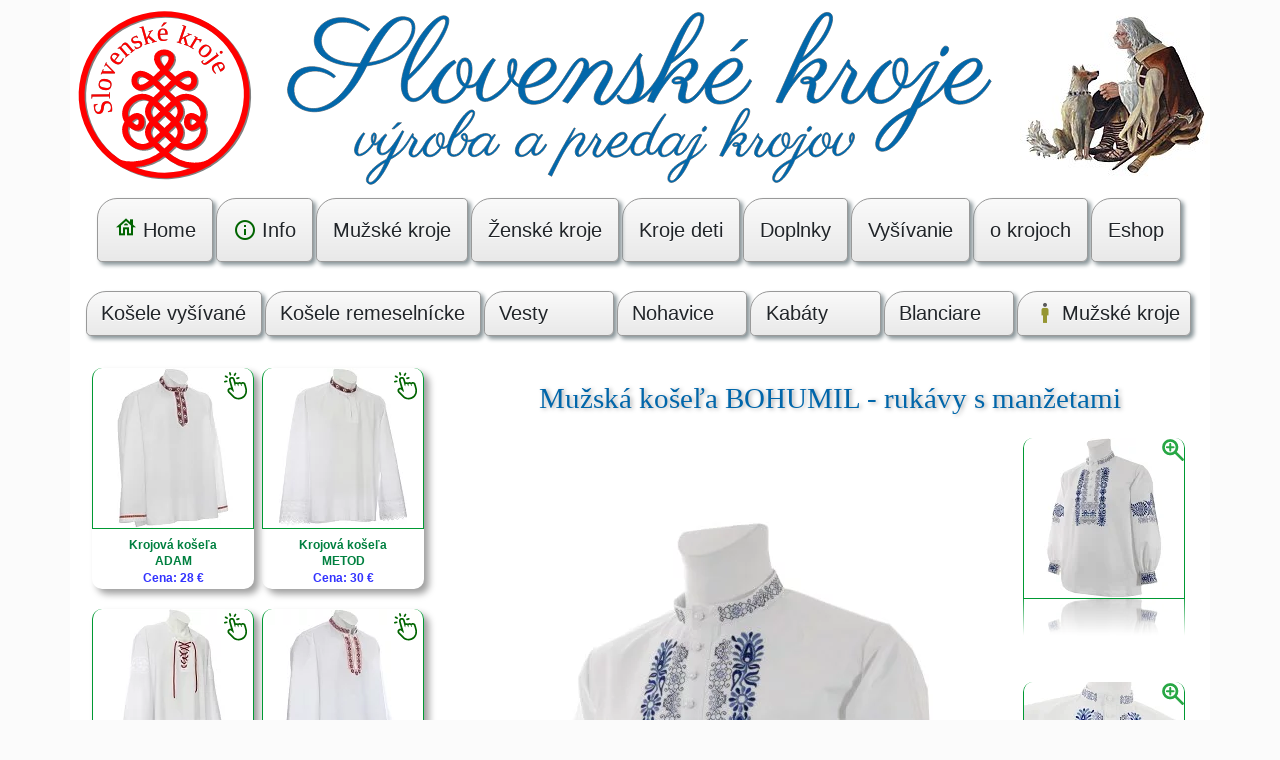

--- FILE ---
content_type: text/html; charset=UTF-8
request_url: https://www.kroj.sk/sk/kosela-krojova-bohumil-manzety
body_size: 21500
content:
<!DOCTYPE html>
<html lang="sk-SK">
<!-- VAR pre social, json, canonial -->
<head>
<title>Slovenské kroje || Mužská vyšívaná košeľa BOHUMIL - s manžetami</title>
<meta name="description" content="Mužská krojová košeľa s manžetami zdobená hladkovanou výšivkou z Čataja Veľkého Grobu a Senca">
<meta http-equiv="Content-Type" content="text/html; charset=utf-8">
<meta name="viewport" content="width=device-width, initial-scale=1">
<meta name="robots" content="INDEX, FOLLOW">
<meta name="author" content="Slovenské kroje">
<link rel="icon" href="/favicon.svg" type="image/svg+xml">
<link rel="apple-touch-icon" href="/apple-touch-icon.png">
<link rel="icon" href="/favicon.ico" sizes="any">
<link rel="stylesheet" href="/css/styl-produkt.css">
	<meta property="og:locale" content="sk_SK">
	<meta property="og:type" content="website">
	<meta property="og:site_name" content="Slovenské kroje">
		<meta property="og:title" content="KROJ - výroba krojov - vyšívaná krojová košeľa BOHUMIL s manžetami zdobená hladkovanou Čatajskou výšivkou."> 
	<meta property="og:description" content="Mužská krojová košeľa s manžetami zdobená hladkovanou výšivkou z Čataja a Veľkého Grobu.">  
	<meta property="og:image" content="https://www.kroj.sk/foto/m_kosela_bohumil_ma/detail/vysivana-kosela-bohumil-ma-fac.jpg">
	<meta property="og:image:type" content="image/jpeg">
	<meta property="og:image:width" content="1200">
	<meta property="og:image:height" content="628">
	<meta property="og:url" content="https://www.kroj.sk/sk/kosela-krojova-bohumil-manzety">
<link rel="canonical" href="https://www.kroj.sk/sk/kosela-krojova-bohumil-manzety">	
<link rel="stylesheet" href="/menu/left-m-kosela.css">
<script>var rotatorxml = "/foto/m_kosela_bohumil_ma/vysivana-kosela-bohumil-ma.xml"</script><!-- xml pre rotator-->
<!-- Global site tag (gtag.js) - Google Analytics GA4 -->
<script async src="https://www.googletagmanager.com/gtag/js?id=G-D0JJ65W04Y"></script>
<script>
  window.dataLayer = window.dataLayer || [];
  function gtag(){dataLayer.push(arguments);}
  gtag('js', new Date());

  gtag('config', 'G-D0JJ65W04Y');
</script>
<!-- Google Analytics -->
</head>

<body class="eupopup eupopup-bottomleft">
<!-- vytvorenie pola ceny ozaj naozaj-->
<!-- vytvorenie pola pre img JSON-->
<!-- <div class="sprava-pozadie"> 
	<div class="sprava">
		<span class="ha4"></span>
		<br>
		<span></span>
	</div>
</div>-->
<!-- informacia nad strankou -->


<div class="container">
<!-- LOGO --><div class="row biely hlava">		
<div class="col-2 pt-2 pl-2 pr-0 pt-lg-0 pl-lg-0 pr-lg-0"><a href="https://www.kroj.sk" title="Logo - Slovenské kroje"><img class="img-fluid" loading="eager" height="190" width="190" alt="logo" aria-label="Logo" src="/inc/logo.svg"></a></div>
<div class="col-10 col-lg-8  p-0"><a href="https://www.kroj.sk"  title="Slovenské kroje"><img class="img-fluid" loading="eager" alt="Slovenské kroje" aria-label="Slovenské kroje" height="190" width="760" src="/inc/logo-text.svg"></a></div>
<div class="d-none d-lg-block col-lg-2 p-0"><img class="img-fluid" height="190" width="190" alt="Výroba a predaj krojov" src="[data-uri]"></div>
</div><!-- Hlavne menu --><div class="row biely d-block">
	<div class="col-12"><!-- top menu -->
		 <div class="d-lg-none d-xl-none" >
			<nav class="navbar navbar-expand-lg bg-primary navbar-dark">
			  <div class="navbar-brand">Hlavné MENU</div>
			  <button class="navbar-toggler bg-warning" type="button" data-toggle="collapse" data-target="#pigi-top-menu" aria-label="Hlavné menu">
				<span class="navbar-toggler-icon"></span>
			  </button>
			</nav>
		</div> 
	</div> 
		 
		<nav class="navbar navbar-expand-lg navbar-light">  
		  <div class="collapse navbar-collapse justify-content-center" id="pigi-top-menu">
			<ul class="navbar-nav">
		
				<li class="nav-item"><a class="btn btn-lg but-pigi" href="https://www.kroj.sk"><span class="sprites ico-dom">Home</span></a></li>

				<!-- Dropdown -->
					<li class="nav-item dropdown">
						<div class="dropdown-toggle btn btn-lg but-pigi" id="info" data-toggle="dropdown"><span class="sprites ico-info">Info</span></div>
							<div class="dropdown-menu pigi">
								<a class="dropdown-item btn btn-lg but-pigi" href="/info/kontakt.php"><span class="sprites ico-ludia">Kontaktné informácie</span></a>
								<a class="dropdown-item btn btn-lg but-pigi" href="/info/kontakt-form.php"><span class="sprites ico-pero">Pošlite nám správu</span></a>
								<a class="dropdown-item btn btn-lg but-pigi" href="/info/ako-nakupovat.php"><span class="sprites ico-kosik">Ako nakupovať</span></a>
								<a class="dropdown-item btn btn-lg but-pigi" href="/info/ochrana-osobnych-udajov.php"><span class="sprites ico-kolaciky">Ochrana osobných údajov</span></a>
								<a class="dropdown-item btn btn-lg but-pigi" href="/info/zasady-pouzivania-suborov-cookie.php"><span class="sprites ico-zem-lock">Používanie cookie</span></a>
								<a class="dropdown-item btn btn-lg but-pigi" href="/info/info.php"><span class="sprites ico-info">Slovenské kroje</span></a>	
							</div>
					</li>

				<!-- Dropdown -->
					<li class="nav-item dropdown">
						<div class="dropdown-toggle btn btn-lg but-pigi" id="muzi" data-toggle="dropdown">Mužské kroje</div>
							<div class="dropdown-menu pigi">
								<a class="dropdown-item btn btn-lg but-pigi" href="/sk/kosele-vysivane">Košele vyšívané</a>
								<a class="dropdown-item btn btn-lg but-pigi" href="/sk/kosele-ludove">Košele remeselnícke</a>
								<a class="dropdown-item btn btn-lg but-pigi" href="/sk/krojove-vesty">Vesty - lajblíky</a>
								<a class="dropdown-item btn btn-lg but-pigi" href="/sk/krojove-nohavice">Nohavice - chološne</a>
								<a class="dropdown-item btn btn-lg but-pigi" href="/sk/krojove-kabaty">Kabáty - kabanice</a>
								<a class="dropdown-item btn btn-lg but-pigi" href="/sk/blanciare">Blanciare</a>
								<a class="dropdown-item btn btn-lg but-pigi" href="/sk/kroje-muzi"><span class="sprites ico-muz">Mužské kroje</span></a>
							</div>
					</li>
	  
				<!-- Dropdown -->
					<li class="nav-item dropdown">
						<div class="dropdown-toggle btn btn-lg but-pigi" id="zeny" data-toggle="dropdown">Ženské kroje</div>
							<div class="dropdown-menu pigi">
								<a class="dropdown-item btn btn-lg but-pigi" href="/sk/cepce">Čepce</a>
								<a class="dropdown-item btn btn-lg but-pigi" href="/sk/rukavce-oplecko">Rukávce - oplecko</a>
								<a class="dropdown-item btn btn-lg but-pigi" href="/sk/sukne-zastery">Sukne - zástery</a>
								<a class="dropdown-item btn btn-lg but-pigi" href="/sk/vysivane-opasky">Vyšívané opasky</a>
								<a class="dropdown-item btn btn-lg but-pigi" href="/sk/lajbliky">Lajblíky - živôtik</a>
								<a class="dropdown-item btn btn-lg but-pigi" href="/sk/blanciare">Blanciare</a>
								<a class="dropdown-item btn btn-lg but-pigi" href="/sk/kroje-zeny"><span class="sprites ico-zena">Ženské kroje</span></a>
							</div>
					</li>

		 		<li class="nav-item"><a class="btn btn-lg but-pigi" href="/sk/kroje-deti">Kroje deti</a></li>
		
				<!-- Dropdown -->
					<li class="nav-item dropdown">
						<div class="dropdown-toggle btn btn-lg but-pigi" id="doplnky" data-toggle="dropdown">Doplnky</div>
							<div class="dropdown-menu pigi">
								<a class="dropdown-item btn btn-lg but-pigi" href="/sk/blanciare">Blanciare</a>
								<a class="dropdown-item btn btn-lg but-pigi" href="/sk/pracky-ku-kroju">Mosadzné pracky</a>
								<a class="dropdown-item btn btn-lg but-pigi" href="/sk/klobuky-zapastky">Klobúky, zápästky</a>
								<a class="dropdown-item btn btn-lg but-pigi" href="/sk/obuv-cizmy-krpce">Čižmy, krpce</a>
								<a class="dropdown-item btn btn-lg but-pigi" href="/sk/opasky-kapsy-pracky">Opasky, kapsy, pracky</a>
								<a class="dropdown-item btn btn-lg but-pigi" href="/sk/kroje-doplnky"><span class="sprites ico-klobuk">Doplnky</span></a>
							</div>
					</li>

				<!-- Dropdown -->
					<li class="nav-item dropdown">
						<div class="dropdown-toggle btn btn-lg but-pigi" id="vysivane" data-toggle="dropdown">Vyšívanie</div>
							<div class="dropdown-menu pigi">
								<a class="dropdown-item btn btn-lg but-pigi" href="/sk/chnapky">Chňapky - rukavice</a>
								<a class="dropdown-item btn btn-lg but-pigi" href="/sk/obrusy">Vyšívané obrusy</a>
							</div>
					</li>
			
				<!-- <li class="nav-item"><a class="btn btn-lg but-pigi" href="/miery/miery.php">Miery postavy</a></li>  -->


					
				<li class="nav-item"><a class="btn btn-lg but-pigi" href="/blog/blog">o krojoch</a></li>
			<!-- 	<li class="nav-item"><a class="btn btn-lg but-pigi" href="/shop/cd-vysoka.php">Hudba</a></li>  -->
				<li class="nav-item"><a class="btn btn-lg but-pigi" href="https://www.naozaj.eu/" target="parent">Eshop</a></li>

			</ul>
		  </div>  
		</nav>
</div>
<!-- Podmenu --><div class="row biely">
	<div class="col-12  mb-2"><!-- top menu -->
		 <div class="d-lg-none d-xl-none" >
			<nav class="navbar navbar-expand-lg bg-info navbar-dark">
			  <div class="navbar-brand">Mužské kroje</div>
			  <button class="navbar-toggler bg-warning" type="button" data-toggle="collapse" data-target="#podmenu-muzi" aria-label="MENU Mužské kroje">
				<span class="navbar-toggler-icon"></span>
			  </button>
			</nav>
		</div> 
	</div> 
</div>

<div class="row biely navbar-expand-lg">
	<nav class="navbar navbar-expand-lg navbar-light collapse navbar-collapse" id="podmenu-muzi">
			<a class="dropdown-item btn btn-lg but-pigi" href="/sk/kosele-vysivane">Košele vyšívané</a>
			<a class="dropdown-item btn btn-lg but-pigi" href="/sk/kosele-ludove">Košele remeselnícke</a>
			<a class="dropdown-item btn btn-lg but-pigi" href="/sk/krojove-vesty">Vesty</a>
			<a class="dropdown-item btn btn-lg but-pigi" href="/sk/krojove-nohavice">Nohavice</a>
			<a class="dropdown-item btn btn-lg but-pigi" href="/sk/krojove-kabaty">Kabáty</a>
			<a class="dropdown-item btn btn-lg but-pigi" href="/sk/blanciare">Blanciare</a>
			<a class="dropdown-item btn btn-lg but-pigi" href="/sk/kroje-muzi"><span class="sprites ico-muz">Mužské kroje</span></a>
	</nav>
</div>

<!-- telo = lavy a pravy panel-->	
<div class="row biely">

<!-- lave menu obrazkove -->
	<div class="col-12 col-lg-5 col-xl-4">
		<div class="d-lg-none d-xl-none">
			<nav class="navbar navbar-expand-lg bg-success navbar-dark">	
				 <a class="navbar-brand" href="#">Vyšívané košele</a>
				<button class="navbar-toggler bg-warning" type="button" data-toggle="collapse" data-target="#pigi-left-menu" aria-label="Vyšívané košele"><span class="navbar-toggler-icon"></span></button> 
			</nav>
		</div>

		<nav class="navbar navbar-expand-lg navbar-light lave-menu">	
			<div class="collapse navbar-collapse" id="pigi-left-menu">
				<div class="menu_img">
					<a href="/sk/kosela-krojova-adam"><span class="back-image kosela-krojova-adam"></span><span class="menu-popis">Krojová košeľa<br>ADAM</span><span class="cena-menu">Cena: 28 &euro;</span></a>
<a href="/sk/kosela-krojova-metod"><span class="back-image kosela-krojova-metod"></span><span class="menu-popis">Krojová košeľa<br>METOD</span><span class="cena-menu">Cena: 30 &euro;</span></a>
<a href="/sk/kosela-krojova-juraj"><span class="back-image kosela-krojova-juraj"></span><span class="menu-popis">Krojová košeľa<br>JURAJ</span><span class="cena-menu">Cena: 31 &euro;</span></a>
<a href="/sk/kosela-krojova-kristof"><span class="back-image kosela-krojova-kristof"></span><span class="menu-popis">Vyšívaná košeľa<br>KRIŠTOF</span><span class="cena-menu">Cena od: 30 &euro;</span></a>
<a href="/sk/kosela-krojova-martin"><span class="back-image kosela-krojova-martin"></span><span class="menu-popis">Vyšívaná košeľa<br>MARTIN</span><span class="cena-menu">Cena od: 30 &euro;</span></a>
<a href="/sk/kosela-krojova-pavol"><span class="back-image kosela-krojova-pavol"></span><span class="menu-popis">Vyšívaná košeľa<br>PAVOL</span><span class="cena-menu">Cena od: 31 &euro;</span></a>
<a href="/sk/kosela-krojova-radovan"><span class="back-image kosela-krojova-radovan"></span><span class="menu-popis">Vyšívaná košeľa<br>RADOVAN</span><span class="cena-menu">Cena od: 32 &euro;</span></a>
<a href="/sk/kosela-krojova-jan"><span class="back-image kosela-krojova-jan"></span><span class="menu-popis">Vyšívaná košeľa<br>JÁN</span><span class="cena-menu">Cena od: 33 &euro;</span></a>
<a href="/sk/kosela-krojova-peter"><span class="back-image kosela-krojova-peter"></span><span class="menu-popis">Vyšívaná košeľa<br>PETER</span><span class="cena-menu">Cena od: 33 &euro;</span></a>
<a href="/sk/kosela-krojova-bystrik"><span class="back-image kosela-krojova-bystrik"></span><span class="menu-popis">Vyšívaná košeľa<br>BYSTRÍK</span><span class="cena-menu">Cena od: 33 &euro;</span></a>
<a href="/sk/kosela-krojova-michal"><span class="back-image kosela-krojova-michal"></span><span class="menu-popis">Vyšívaná košeľa<br>MICHAL</span><span class="cena-menu">Cena od: 34 &euro;</span></a>
<a href="/sk/kosela-krojova-matus"><span class="back-image kosela-krojova-matus"></span><span class="menu-popis">Vyšívaná košeľa<br>MATÚŠ</span><span class="cena-menu">Cena od: 39 &euro;</span></a>
<a href="/sk/kosela-krojova-gejza"><span class="back-image kosela-krojova-gejza"></span><span class="menu-popis">Vyšívaná košeľa<br>GEJZA</span><span class="cena-menu">Cena od: 47 &euro;</span></a>
<a href="/sk/kosela-krojova-ladislav"><span class="back-image kosela-krojova-ladislav"></span><span class="menu-popis">Vyšívaná košeľa<br>LADISLAV</span><span class="cena-menu">Cena od: 48 &euro;</span></a>
<a href="/sk/kosela-krojova-jaroslav"><span class="back-image kosela-krojova-jaroslav"></span><span class="menu-popis">Vyšívaná košeľa<br>JAROSLAV</span><span class="cena-menu">Cena od: 51 &euro;</span></a>
<a href="/sk/kosela-krojova-frantisek"><span class="back-image kosela-krojova-frantisek"></span><span class="menu-popis">Vyšívaná košeľa<br>FRANTIŠEK</span><span class="cena-menu">Cena od: 53 &euro;</span></a>
<a href="/sk/kosela-krojova-slavomir"><span class="back-image kosela-krojova-slavomir"></span><span class="menu-popis">Vyšívaná košeľa SLAVOMÍR<br>- otvorený rukáv -</span><span class="cena-menu">Cena od: 31 &euro;</span></a>
<a href="/sk/kosela-krojova-slavomir-manzety"><span class="back-image kosela-krojova-slavomir-manzety"></span><span class="menu-popis">Vyšívaná košeľa SLAVOMÍR<br>- s manžetami -</span><span class="cena-menu">Cena od: 38 &euro;</span></a>
<a href="/sk/kosela-krojova-marian"><span class="back-image kosela-krojova-marian"></span><span class="menu-popis">Vyšívaná košeľa MARIÁN<br>- otvorený rukáv -</span><span class="cena-menu">Cena od: 33 &euro;</span></a>
<a href="/sk/kosela-krojova-marian-manzety"><span class="back-image kosela-krojova-marian-manzety"></span><span class="menu-popis">Vyšívaná košeľa MARIÁN<br>- s manžetami -</span><span class="cena-menu">Cena od: 40 &euro;</span></a>
<a href="/sk/kosela-krojova-dusan"><span class="back-image kosela-krojova-dusan"></span><span class="menu-popis">Vyšívaná košeľa DUŠAN<br>- otvorený rukáv -</span><span class="cena-menu">Cena od: 33 &euro;</span></a>
<a href="/sk/kosela-krojova-dusan-manzety"><span class="back-image kosela-krojova-dusan-manzety"></span><span class="menu-popis">Vyšívaná košeľa DUŠAN<br>- s manžetami -</span><span class="cena-menu">Cena od: 40 &euro;</span></a>
<a href="/sk/kosela-krojova-vladimir"><span class="back-image kosela-krojova-vladimir"></span><span class="menu-popis">Vyšívaná košeľa VLADIMÍR<br>- otvorený rukáv -</span><span class="cena-menu">Cena od: 35 &euro;</span></a>
<a href="/sk/kosela-krojova-vladimir-manzety"><span class="back-image kosela-krojova-vladimir-manzety"></span><span class="menu-popis">Vyšívaná košeľa VLADIMÍR<br>- s manžetami -</span><span class="cena-menu">Cena od: 42 &euro;</span></a>
<a href="/sk/kosela-krojova-emil"><span class="back-image kosela-krojova-emil"></span><span class="menu-popis">Vyšívaná košeľa EMIL<br>- otvorený rukáv -</span><span class="cena-menu">Cena od: 35 &euro;</span></a>
<a href="/sk/kosela-krojova-emil-manzety"><span class="back-image kosela-krojova-emil-manzety"></span><span class="menu-popis">Vyšívaná košeľa EMIL<br>- s manžetami -</span><span class="cena-menu">Cena od: 42 &euro;</span></a>
<a href="/sk/kosela-krojova-stefan"><span class="back-image kosela-krojova-stefan"></span><span class="menu-popis">Vyšívaná košeľa ŠTEFAN<br>- otvorený rukáv -</span><span class="cena-menu">Cena od: 38 &euro;</span></a>
<a href="/sk/kosela-krojova-stefan-manzety"><span class="back-image kosela-krojova-stefan-manzety"></span><span class="menu-popis">Vyšívaná košeľa ŠTEFAN<br>- s manžetami -</span><span class="cena-menu">Cena od: 45 &euro;</span></a>
<a href="/sk/kosela-krojova-bohumil"><span class="back-image kosela-krojova-bohumil"></span><span class="menu-popis">Vyšívaná košeľa BOHUMIL<br>- otvorený rukáv -</span><span class="cena-menu">Cena od: 40 &euro;</span></a>
<a href="/sk/kosela-krojova-bohumil-manzety"><span class="back-image kosela-krojova-bohumil-manzety"></span><span class="menu-popis">Vyšívaná košeľa BOHUMIL<br>- s manžetami -</span><span class="cena-menu">Cena od: 47 &euro;</span></a>
<a href="/sk/kosela-krojova-lubos"><span class="back-image kosela-krojova-lubos"></span><span class="menu-popis">Vyšívaná košeľa ĽUBOŠ<br>- otvorený rukáv -</span><span class="cena-menu">Cena od: 40 &euro;</span></a>
<a href="/sk/kosela-krojova-lubos-manzety"><span class="back-image kosela-krojova-lubos-manzety"></span><span class="menu-popis">Vyšívaná košeľa ĽUBOŠ<br>- s manžetami -</span><span class="cena-menu">Cena od: 47 &euro;</span></a>
<a href="/sk/kosela-krojova-kristian"><span class="back-image kosela-krojova-kristian"></span><span class="menu-popis">Vyšívaná košeľa KRISTIÁN<br>- otvorený rukáv -</span><span class="cena-menu">Cena od: 41 &euro;</span></a>
<a href="/sk/kosela-krojova-kristian-manzety"><span class="back-image kosela-krojova-kristian-manzety"></span><span class="menu-popis">Vyšívaná košeľa<br>KRISTIÁN<br>- s manžetami -</span><span class="cena-menu">Cena od: 48 &euro;</span></a>
<a href="/sk/kosela-krojova-vratko"><span class="back-image kosela-krojova-vratko"></span><span class="menu-popis">Vyšívaná košeľa<br>VRATKO</span><span class="cena-menu">Cena od: 62 &euro;</span></a>
<a href="/sk/kosela-krojova-ondrej"><span class="back-image kosela-krojova-ondrej"></span><span class="menu-popis">Krojová košeľa ONDREJ<br>- našívaná priadza -</span><span class="cena-menu">Cena od: 89 &euro;</span></a>
<a href="/sk/kosela-krojova-jakub"><span class="back-image kosela-krojova-jakub"></span><span class="menu-popis">Krojová košeľa JAKUB<br>- našívaná priadza -</span><span class="cena-menu">Cena od: 91 &euro;</span></a>
<a href="/sk/kosela-krojova-tomas"><span class="back-image kosela-krojova-tomas"></span><span class="menu-popis">Krojová košeľa TOMÁŠ<br>- našívaná priadza -</span><span class="cena-menu">Cena od: 85 &euro;</span></a>
<a href="/sk/kosela-krojova-matej"><span class="back-image kosela-krojova-matej"></span><span class="menu-popis">Krojová košeľa MATEJ<br>- našívaná priadza -</span><span class="cena-menu">Cena od: 92 &euro;</span></a>
<a href="/sk/kosela-krojova-marek"><span class="back-image kosela-krojova-marek"></span><span class="menu-popis">Krojová košeľa MAREK<br>- našívaná priadza -</span><span class="cena-menu">Cena od: 99 &euro;</span></a>
<a href="/sk/blanciare"><span class="back-image blanciar-uhorcik"></span><span class="menu-popis">Blanciar na košeľu,<br>- tradičný ľudový šperk -</span><span class="cena-menu">Cena: 19.9 &euro;</span></a>
 
					<div class="top-img"><img src="../foto/m_kosela_bohumil_ma/detail/vysivana-kosela-bohumil-ma-top.webp" height="447" alt="Vyšívaná košeľa BOHUMIL s manžetami a hladkovaná výšivka z Veľkého Grobu"></div>
				</div> 	
			</div>
		</nav>
	</div>
<!-- END lave menu obrazkove -->

		
<!-- pravy panel = H1 produktu + rotator + detaily + text + obrazok-->
	<div class="col-12 col-lg-7 col-xl-8">

		<div class="row biely no-gutters"><!-- riadok pravy panel = rotator + obrazky vpravo -->
			<div class="col-12 text-center"><!-- pravy panel H1 produktu -->
				<h1>Mužská košeľa BOHUMIL - rukávy s manžetami</h1>
			</div><!-- END pravy panel H1 produktu -->

<!-- DRISTY --><div class="dristy">
	<h2>Ľudový kroj ČATAJ</h2>
	<p>Čatajská výšivka zdobila ľudový odev, ktorý sa nosil iba v dvoch obciach ležiacich v susedstve trnavskej oblasti. 
	Typický čatajský odev tu nosila evanjelická časť obyvateľstva, katolíci nosili odev patriaci k trnavskému variantu. Od trnavskej výšivky sa čatajská výrazne odlišuje ornamentikou a farebnosťou. 
	Čatajskou výšivkou sa zdobili ženské i mužské odevné súčasti a bytové textílie (obrusy a kútne plachty). 
	Na starších textíliách zhotovených z konopného plátna je výšivka podľa počítaných nití charakteristická svojou funkčnosťou a jednoduchosťou. 
	Funkčne dôležité spojovacie švíky a slučkovacie okrajové zúbky boli doplnené hladkovaním, krivinkou, hrachovinkou, a tak pomocou bielej a červenej priadze vytvárali skromnú, no pritom vkusnú ornamentiku v podobe zmnožených liniek, pásikov, zúbkov a štvorčekov. 
	Jednoduchou a esteticky pôsobivou výšivkou v bielej farbe sa zdobili v driekovej časti konopné rubáše.</p>
	<h3>Ľudový kroj VEĽKÝ GROB</h3>
	<p>Osobitnú skupinu v čatajskej výšivke podľa počítaných nití predstavuje krížiková výšivka, vyskytujúca sa na dlhých konopných šatkách (uceráče) a na kútnych plachtách z konca 18. a prvej polovice 19. storočia. 
	V ornamentike prevládali štylizované kytice v kombinácii so zvieracími motívmi (kohútom, pávom, dvojhlavým orlom a vtáčikom). Typické v ornamente boli figurálne motívy. 
	Rad ženských postáv uzatváral na šatkách kompozíciu v hornej časti, na kútnych plachtách zasa tvoril základ nad spodným okrajom. Menej časté bolo striedanie ženských postáv s mužskými, prípadne s rastlinnými a zvieracími motívmi. 
	Vo farebnosti dominovala, ako v celej západoslovenskej oblasti, červená, zriedkavo sa kombinovala s bielou alebo modrou farbou. 
	Dlhé obradové šatky sa prestali používať v 19. storočí, no krížiková výšivka s archaickými prvkami pretrvala v Čataji približne do prvej svetovej vojny. 
	Výzdoba zo šatiek sa v zredukovanej pozmenenej forme objavila na úzkych konopných zásterách, kde zdobila spodnú časť nad vystrapkaným okrajom.</p>
<!-- DRISTY END--></div>
	
			<div class="col-12 col-xl-9 rotator"><!-- rotator -->
				<div class="fotorotuj">
						<div id="rotuj516">
						<img class="img-fluid spustit" src="/foto/m_kosela_bohumil_ma/vysivana-kosela-bohumil-ma-01.webp" alt="Čatajská vyšívaná folklórna košeľa Bohumil">
						<div class="stupnov360  spustit"></div>	
						<div id="wr360PlayerId" class="wr360_player"></div>
					</div>
				</div>
				<!-- https://crunchify.com/list-of-all-social-sharing-urls-for-handy-reference-social-media-sharing-buttons-without-javascript/ -->
<div class="socialka"><div class="row text-center"><div class="col-sm-3 btn"> Zdieľať na: </div><div class="col-sm-9"><a class="btn shadow mr-3 btn-primary" rel="nofollow" href="https://www.facebook.com/sharer.php?u=https://www.kroj.sk/sk/kosela-krojova-bohumil-manzety" target="_blank" title="Share on Facebook"> Facebook </a><a class="btn shadow mr-3 btn-success" rel="nofollow" href="https://twitter.com/share?url=https://www.kroj.sk/sk/kosela-krojova-bohumil-manzety" target="_blank" title="Share on Twitter"> X-Twitter </a><a class="btn shadow btn-warning" rel="nofollow" href="https://sk.pinterest.com/pin/create/button/?url=https://www.kroj.sk/sk/kosela-krojova-bohumil-manzety&media=https://www.kroj.sk/foto/m_kosela_bohumil_ma/vysivana-kosela-bohumil-ma-01.webp&url=https://www.kroj.sk/sk/kosela-krojova-bohumil-manzety" target="_blank" title="Share on Pinterest"> Pinterest </a></div></div></div><!-- FACEBOOK -->
				<div class="row mb-5">
	<div class="rate mx-auto mb-2 btn btn-lg shadow py-0 mt-2 px-2">
		   <input type="radio" id="star5" name="rating" value="5" checked="checked">
		   <label for="star5"></label>
		   <input type="radio" id="star4" name="rating" value="4" >
		   <label for="star4"></label>
		   <input type="radio" id="star3" name="rating" value="3" >
		   <label for="star3"></label>
		   <input type="radio" id="star2" name="rating" value="2" >
		   <label for="star2"></label>
		   <input type="radio" id="star1" name="rating" value="1" >
		   <label for="star1"></label>
	</div>
	<div class="mt-2 mx-auto">
		<span class="btn  btn-lg shadow py-2 px-2 h6" id="ratingValue"> 5.0</span>
		<span>&nbsp;&#10148;&nbsp;Hodnotilo&nbsp;</span><span id="reviewCount" class="h6">350</span><span>&nbsp;ľudí</span>
	</div>
</div>
<!-- hodnotenie hiezdy -->
			</div><!-- END rotator -->
	 
			<div class="col-12 col-xl-3 zvisly"><!-- fancybox obrazky vpravo zvisle -->
				<a href="../foto/m_kosela_bohumil_ma/detail/big/vysivana-kosela-bohumil-ma-01.webp" data-fancybox-group="other-views" class="fancybox float-left" title="Čatajská vyšívaná košeľa s manžetami BOHUMIL - zapínanie na gombíky"><img src="../foto/m_kosela_bohumil_ma/detail/vysivana-kosela-bohumil-ma-01.webp" alt="Čatajská vyšívaná košeľa s manžetami BOHUMIL - zapínanie na gombíky" class="reflect bledni"></a>
				<a href="../foto/m_kosela_bohumil_ma/detail/big/vysivana-kosela-bohumil-ma-02.webp" data-fancybox-group="other-views" class="fancybox float-left" title="Krojová vyšívaná košeľa s manžetami BOHUMIL - výšívka na hrudi Veľký Grob"><img src="../foto/m_kosela_bohumil_ma/detail/vysivana-kosela-bohumil-ma-02.webp" alt="Krojová vyšívaná košeľa s manžetami BOHUMIL - výšívka na hrudi Veľký Grob" class="reflect bledni"></a>
				<a href="../foto/m_kosela_bohumil_ma/detail/big/vysivana-kosela-bohumil-ma-03.webp" data-fancybox-group="other-views" class="fancybox float-left" title="Vyšívaná košeľa Veľký Grob s manžetami BOHUMIL - zapínanie na gombíky"><img src="../foto/m_kosela_bohumil_ma/detail/vysivana-kosela-bohumil-ma-03.webp" alt="Vyšívaná košeľa Veľký Grob s manžetami BOHUMIL - zapínanie na gombíky" class="reflect bledni"></a>
				<a href="../foto/m_kosela_bohumil_ma/detail/big/vysivana-kosela-bohumil-ma-04.webp" data-fancybox-group="other-views" class="fancybox float-left" title="Vyšívaná košeľa BOHUMIL s manžetami- detail výšivky Veľký Grob"><img src="../foto/m_kosela_bohumil_ma/detail/vysivana-kosela-bohumil-ma-04.webp" alt="Vyšívaná košeľa BOHUMIL s manžetami- detail výšivky Veľký Grob" class="reflect bledni"></a>
			</div><!--  END fancybox obrazky vpravo zvisle -->
		</div><!-- END riadok pravy panel = rotator + obrazky zvisle -->
	
		<div class="row biely no-gutters"><!-- riadok fancybox obrazky pod rotatorom vodorovne -->
			<div class="col-12 vodorovny"><!-- fancybox obrazky pod rotatorom vodorovne -->
				<a href="../foto/m_kosela_bohumil_ma/detail/big/vysivana-kosela-bohumil-ma-05.webp" data-fancybox-group="other-views" class="fancybox float-left" title="Krojové košele BOHUMIL s manžetami - Senecká výšivka na ramene"><img src="../foto/m_kosela_bohumil_ma/detail/vysivana-kosela-bohumil-ma-05.webp" alt="Krojové košele BOHUMIL s manžetami - Senecká výšivka na ramene" class="reflect bledni"></a>
				<a href="../foto/m_kosela_bohumil_ma/detail/big/vysivana-kosela-bohumil-ma-06.webp" data-fancybox-group="other-views" class="fancybox float-left" title="Košeľa BOHUMIL s manžetami - výšivka na límci Senec"><img src="../foto/m_kosela_bohumil_ma/detail/vysivana-kosela-bohumil-ma-06.webp" alt="Košeľa BOHUMIL s manžetami - výšivka na límci Senec" class="reflect bledni"></a>
				<a href="../foto/m_kosela_bohumil_ma/detail/big/vysivana-kosela-bohumil-ma-07.webp" data-fancybox-group="other-views" class="fancybox float-left" title="Senecká vyšívaná košeľa BOHUMIL s manžetami - výšivka na manžete"><img src="../foto/m_kosela_bohumil_ma/detail/vysivana-kosela-bohumil-ma-07.webp" alt="Senecká vyšívaná košeľa BOHUMIL s manžetami - výšivka na manžete" class="reflect bledni"></a>
				<a href="../foto/m_kosela_bohumil_ma/detail/big/vysivana-kosela-bohumil-ma-08.webp" data-fancybox-group="other-views" class="fancybox float-left" title="Vyšívaná krojová košeľa BOHUMIL s manžetami - simulovaná ručná výšivka na manžete"><img src="../foto/m_kosela_bohumil_ma/detail/vysivana-kosela-bohumil-ma-08.webp" alt="Vyšívaná krojová košeľa BOHUMIL s manžetami - simulovaná ručná výšivka na manžete" class="reflect bledni"></a>
			</div><!-- END fancybox obrazky pod rotatorom vodorovne -->			
		</div><!-- END riadok fancybox obrazky pod rotatorom vodorovne -->

<!-- DRISTY --><div class="dristy">
	<h4>Senecká krojová oblasť</h4>
	<p>Rozšírenejšia a pre Čataj a Veľký Grob charakteristickejšia je predkreslená rastlinná výšivka. Začala sa tu uplatňovať približne v polovici 19. storočia, nástupom továrenských materiálov. 
	Z hľadiska farebnosti, techník aj ornamentálneho stvárnenia je čatajská výšivka bohatá a mnohotvárna. 
	Spočiatku prevládal kompaktný ornament červenej farby s typickým čiernym kontúrovaním (obtáčaním) motívov stonkovým stehom. 
	Na rukávcoch a mužských košeliach plochu členili pestré pásy hrachovinky. Viacfarebnosť postupne prenikala aj do základnej ornamentiky, pričom prevládala červená a na tmavých zásterách biela farba. 
	Vývojom sa popri farebnosti menila aj kompozičná skladba. Motívy sa ukladali voľnejšie, plný steh sa začal kombinovať s obnitkou a stonkovým stehom, upustilo sa od kontúrovania. 
	Ornamentiku charakterizovali drobné štylizované motívy, pestrá farebná škála a používanie bavlnených alebo hodvábnych priadzí.</p>
	<h5>Výšivkárske umenie v Senci</h5>
	<p>V druhej polovici 19. storočia prenikla z trnavskej oblasti gatrová a dierkovaná výšivka, ako aj nášivka zlatou a striebornou priadzou cez kartón. Na sviatočných  rukávcoch, čepcoch a šatkách ju kombinovali s hodvábnou priadzou. 
	Čataj a Veľký Grob a Senecv boli významnými výšivkárskymi strediskami. Vyrástli tu výrazné osobnosti, majsterky ľudovej umeleckej výroby, ktoré dlhé roky udržiavali a rozvíjali kresliarske a výšivkárske umenie.</p>			
<!-- DRISTY END--></div>

		<div class="row biely mb-3"><!-- riadok pravy panel = cena -->							
			<div class="card-body col-12 col-sm-5 col-md-7 col-lg-5 col-xl-6 bg-light text-dark text-center border-0">
				<div class="ceny">CENA: <span class="od">od </span>47 &euro;</div>
				<a class="btn btn-success btn-lg shadow"
				href="https://www.naozaj.eu/muzske-krojove-kosele/161-vysivana-kosela-bohumil-manzety.html" role="button" target="_blank">
				<span class="spinner-grow text-warning"></span>e-shop <br> www.naozaj.eu</a>
			</div>
		
			<div class="card-body col-12 col-sm-7 col-md-5 col-lg-7 col-xl-6 bg-light text-dark text-center border-0">				 
				<p class="card-text">
				Pri objednávaní v eshope sami <strong>rozhodujete o rozsahu zdobenia</strong> a ľahko dokážete ovplyviť <strong>výslednú cenu</strong>.
				</p>
			</div>	
		</div><!-- END riadok pravy panel = cena -->	
		
		<div class="row biely mb-3"><!-- riadok pravy panel = kontakt -->				
			<div class="card-body col-12 col-sm-8 col-md-9 col-lg-8 col-xl-9 bg-light text-dark text-center border-0">
				<p class="card-text">
					Produkt je vyrábaný <strong>na mieru postavy</strong>. Miery zadáte v objednávke eshop. 
					<br><strong>Dátum dodania </strong> závisí od aktuálnych možností výrobcu. 
					<br>Je vhodné si termín telefonicky ovetiť.
				</p>
			</div>
		
			<div class="card-body col-12 col-sm-4 col-md-3 col-lg-4 col-xl-3 bg-light text-dark text-center border-0">
				<p class="card-text">
					<a class="btn btn-warning btn-lg shadow p-4 mt-2"
					href="/info/kontakt.php" role="button" target="_blank">
					<span class="spinner-grow spinner-grow-sm text-dark"></span> kontakt</a>
				</p>
			</div>										
		</div><!-- END riadok pravy panel = kontakt -->		



<!-- VARIANTY --><div class="row">
<div class="varianty">

<p class="text-center"><span class="pismo48">Vaša farebná varianta výšivky</span></p>
<p class="text-center">Vami požadovanú <strong>farebnú variantu</strong> môžete zadať pri vytváraní objednávky v <a href="https://www.naozaj.eu/muzske-krojove-kosele/161-vysivana-kosela-bohumil-manzety.html" target="_blank" ><span>E-shop NAOZAJ.EU</span></a>.</p>


<div class="farby">
<div class="kombi">Farebná kombinácia <span>"A"</span></div>
<div class="fa cer-sv"> </div>
<div class="tx">1.farba - červená svetlá</div>
<div class="fa cer-tm"> </div>
<div class="tx">2.farba - červená tmavá</div>
<img class="lazyload" loading="lazy" src="../foto/m_kosela_bohumil_ma/farby/cer-sv--cer-tm.webp" width="330" height="330" alt="Vyšívaná košeľa BOHUMIL s Čatajskou výšivkou - farebná varianta: červená svetlá - červená tmavá"></div>

<div class="farby">
<div class="kombi">Farebná kombinácia <span>"B"</span></div>
<div class="fa mod-tm"> </div>
<div class="tx">1.farba - modrá tmavá</div>
<div class="fa mod-sv"> </div>
<div class="tx">2.farba - modrá svetlá</div>
<img class="lazyload" loading="lazy" src="../foto/m_kosela_bohumil_ma/farby/mod-tm--mod-sv.webp" width="330" height="330" alt="Krojová vyšívaná košeľa BOHUMIL - výšivka z Veľkého Grobu - farebná varianta: modrá tmavá - modrá svetlá"></div>

<div class="farby">
<div class="kombi">Farebná kombinácia <span>"C"</span></div>
<div class="fa cer-tm"> </div>
<div class="tx">1.farba - červená tmavá</div>
<div class="fa ora"> </div>
<div class="tx">2.farba - oranžová</div>
<img class="lazyload" loading="lazy" src="../foto/m_kosela_bohumil_ma/farby/cer-tm--ora.webp" width="330" height="330" alt="Krojová vyšívaná košeľa BOHUMIL - výšivka z Veľkého Grobu - farebná varianta: červená svetlá - oranžová"></div>

<div class="farby">
<div class="kombi">Farebná kombinácia <span>"D"</span></div>
<div class="fa ora"> </div>
<div class="tx">1.farba - oranžová</div>
<div class="fa mod-tm"> </div>
<div class="tx">2.farba - modrá tmavá</div>
<img class="lazyload" loading="lazy" src="../foto/m_kosela_bohumil_ma/farby/ora--mod-tm.webp" width="330" height="330" alt="Vyšívaná košeľa BOHUMIL s Čatajskou výšivkou - farebná varianta: oranžová - modrá tmavá"></div>

<div class="farby">
<div class="kombi">Farebná kombinácia <span>"E"</span></div>
<div class="fa cer-sv"> </div>
<div class="tx">1.farba - červená svetlá</div>
<div class="fa mod-tm"> </div>
<div class="tx">2.farba - modrá tmavá</div>
<img class="lazyload" loading="lazy" src="../foto/m_kosela_bohumil_ma/farby/cer-sv--mod-tm.webp" width="330" height="330" alt="Vyšívaná košeľa BOHUMIL s Čatajskou výšivkou - farebná varianta: červená svetlá -  modrá tmavá"></div>

<div class="farby">
<div class="kombi">Farebná kombinácia <span>"F"</span></div>
<div class="fa cierna"> </div>
<div class="tx">1.farba - čierna</div>
<div class="fa cer-sv"> </div>
<div class="tx">2.farba - červená svetlá</div>
<img class="lazyload" loading="lazy" src="../foto/m_kosela_bohumil_ma/farby/cierna--cer-sv.webp" width="330" height="330" alt="Vyšívaná košeľa BOHUMIL s Čatajskou výšivkou - farebná varianta: čierna - červená svetlá"></div>

<div class="farby">
<div class="kombi">Farebná kombinácia <span>"G"</span></div>
<div class="fa hne-tm "> </div>
<div class="tx">1.farba - hnedá tmavá (meď)</div>
<div class="fa hne-sv"> </div>
<div class="tx">2.farba - hneda svetlá (bronz)</div>
<img class="lazyload" loading="lazy" src="../foto/m_kosela_bohumil_ma/farby/hne-tm--hne-sv.webp" width="330" height="330" alt="Vyšívaná košeľa BOHUMIL s Čatajskou výšivkou - farebná varianta: hnedá tmavá - hneda svetlá"></div>

<div class="farby">
<div class="kombi">Farebná kombinácia <span>"H"</span></div>
<div class="fa mod-sv"> </div>
<div class="tx">1.farba - modrá svetlá</div>
<div class="fa zlt"> </div>
<div class="tx">2.farba - hneda svetlá (bronz)</div>
<img class="lazyload" loading="lazy" src="../foto/m_kosela_bohumil_ma/farby/mod-sv--zlt.webp" width="330" height="330" alt="Vyšívaná košeľa BOHUMIL s Čatajskou výšivkou - farebná varianta: modrá svetlá - hneda svetlá"></div>

<div class="farby">
<div class="kombi">Farebná kombinácia <span>"I"</span></div>
<div class="fa ora"> </div>
<div class="tx">1.farba - oranžová</div>
<div class="fa cer-sv"> </div>
<div class="tx">2.farba - červená svetlá</div>
<img class="lazyload" loading="lazy" src="../foto/m_kosela_bohumil_ma/farby/ora--cer-sv.webp" width="330" height="330" alt="Vyšívaná košeľa BOHUMIL s Čatajskou výšivkou - farebná varianta: oranžová - červená svetlá"></div>

<div class="farby">
<div class="kombi">Farebná kombinácia <span>"J"</span></div>
<div class="fa ora"> </div>
<div class="tx">1.farba - oranžová</div>
<div class="fa hne-tm "> </div>
<div class="tx">2.farba - hnedá tmavá (meď)</div>
<img class="lazyload" loading="lazy" src="../foto/m_kosela_bohumil_ma/farby/ora--hne-tm.webp" width="330" height="330" alt="Vyšívaná košeľa BOHUMIL s Čatajskou výšivkou - farebná varianta: oranžová - hnedá tmavá"></div>

<div class="farby">
<div class="kombi">Farebná kombinácia <span>"K"</span></div>
<div class="fa zel-tm"> </div>
<div class="tx">1.farba - zelená tmavá</div>
<div class="fa zel-sv"> </div>
<div class="tx">2.farba - zelená svetlá</div>
<img class="lazyload" loading="lazy" src="../foto/m_kosela_bohumil_ma/farby/zel-tm--zel-sv.webp" width="330" height="330" alt="Vyšívaná košeľa BOHUMIL s Čatajskou výšivkou - farebná varianta: zelená tmavá - zelená svetlá"></div>

<div class="farby">
<div class="kombi">Farebná kombinácia <span>"L"</span></div>
<div class="fa cer-tm"> </div>
<div class="tx">1.farba - červená tmavá</div>
<div class="fa siva"> </div>
<div class="tx">2.farba - sivá</div>
<img class="lazyload" loading="lazy" src="../foto/m_kosela_bohumil_ma/farby/cer-tm--siva.webp" width="330" height="330" alt="Krojová vyšívaná košeľa BOHUMIL - výšivka z Veľkého Grobu - farebná varianta: červená tmavá - sivá"></div>


<div class="farby"> 
	<div class="kombi"><span>Ako zadať farby výšivky ?</span></div> 
	<p>Tu je miesto pre <strong> VAŠU kreativitu</strong>.</p>
	<p>Sami vyberáte a <strong>určujete farby</strong> výšivky.</p>
	<p>Jednotlivé farby zadáte v eshop <a href="https://www.naozaj.eu" target="_blank" ><span>naozaj.eu</span></a></p> 
	<p>Je nutné dodržať správne <strong>poradie farieb</strong>.</p> 
	<p>Pri určovaní <strong>PORADIA farieb</strong> sa riaďte <strong>ukážkami</strong> farebnej kombinácie výšivky (viď obrázky).</p> 
	<p>Ak chcete znížiť počet farieb výšivky (napríklad požadujete jednofarebnú výšivku) zadajte do výberových políčok eshop rovnakú farbu.</p> 
</div>
<div class="farby"> 
  <div class="kombi"><span>Dostupné farby</span></div> 
  <div class="fa zlt"> </div> 
  <div class="tx">žltá</div> 
  <div class="fa ora"> </div> 
  <div class="tx">oranžová</div> 
  <div class="fa cer-sv"> </div> 
  <div class="tx">červená svetlá</div> 
  <div class="fa cer-tm"> </div> 
  <div class="tx">červená tmavá</div> 
  <div class="fa hne-tm"> </div> 
  <div class="tx">hnedá tmavá (meď)</div> 
  <div class="fa hne-sv"> </div> 
  <div class="tx">hnedá svetlá (bronz)</div> 
  <div class="fa zel-sv"> </div> 
  <div class="tx">zelená svetlá</div> 
  <div class="fa zel-tm"> </div> 
  <div class="tx">zelená tmavá</div> 
  <div class="fa mod-sv"> </div> 
  <div class="tx">modrá svetlá</div> 
  <div class="fa mod-tm"> </div> 
  <div class="tx">modrá tmavá</div> 
  <div class="fa siva"> </div> 
  <div class="tx">sivá</div> 
  <div class="fa cierna"> </div> 
  <div class="tx">čierna</div> 
  <div class="fa biela"> </div> 
  <div class="tx">biela</div> 
</div>
<!-- FARBY-VYSIVKY -->

</div><!-- END DIV VARIANTY -->
<!-- END row VARIANTY --></div>


		<div class="row biely"><!-- riadok pravy panel = text -->
			<div class="col-12">
				<p>Krojová košeľa "BOHUMIL" (rukávy s manžetami) je zdobená <strong> hladkovanou výšivkou</strong> na hrudi, límci, ramenách a na manžetách.</p>
				<p>Máte možnosť zvoliť rôzne <strong>farebné kombinácie</strong> výšivky, ale aj <strong>rozsah vyšívania</strong> (límec, hruď, ramená, manžety). Tiež si môžete vybrať <strong>spôsob zapínania na hrudi</strong>: na gombíky, alebo bez gombíkov - saténovou šnúrkou na límci.</p>
				<p>Výšivka je <strong>strojová</strong>, s použitím vlastných stehov so snahou o napodobenie ručného vyšívania. Aj preto je na nerozoznanie od ručnej výšivky. Základným materiálom je bavlnené plátno.</p>
				<p>Inšpiráciou pre vyhotovenie výšivky je obrázok z knihy "Slovenská ľudová výšivka" (strana 170). Publikáciu vydalo Ústredie ľudovej umeleckej výroby v roku 2011 - autori publikácie: Anna Chlupová a kolektív.</p>
				<p>Košeľu ušijeme <strong>na mieru</strong> Vašej postavy - bez potreby návštevy krajčírky. Dodáme ju zásielkovou službou.</p>   
				<img class="img-fluid" loading="lazy" src="/foto/m_kosela_bohumil_ma/detail/vysivana-kosela-bohumil-ma-big.webp" width="700" height="1184" alt="Pánska vyšívaná košeľa k Čatajskému kroju BOHUMIL s manžetami - hladkovaná výšivka Veľký Grob">
				<div class="card">
	<div class="card-header text-center">
		<span class="h5">Parametre produktu</span>
	</div>
	<div class="card-body">
			<ul>
				<li><strong>Základná tkanina</strong>: bavlnená tkanina - 100% bavlna (170g/m2) - <strong>biele plátno</strong></li>
				<li><strong>Hustota tkania</strong>: osnova 26 nití/cm, útek 23 nití/cm</li>
				<li><strong>Zrážanlivosť</strong>: osnova 6%, útek 4% (pranie 40°C)</li>
				<li><strong>Zdobenie</strong>: vyšívacia niť AKRYL</li>
			</ul>
	</div>
</div>				
			</div>			
		</div><!-- END riadok pravy panel = text -->

			
	</div><!-- END pravy panel = H1 produktu + rotator + detaily + text + obrazok-->
</div><!-- END telo = lavy a pravy panel-->			

</div> <!-- END container -->
<hr>

<footer class="container"><!-- Pata -->
		<div class="card-body float-left col-12 col-sm-12 col-md-12  col-lg-5">
	<p class="card-title h4"><a href="https://www.kroj.sk/">Slovenské kroje</a></p>
	  <ul class="list-group">
		<li class="list-group-item border-0"><span class="sprites ico-telefon">+421 909 104 951</span></li>
		<li class="list-group-item border-0"><a href="/info/kontakt-form.php"><span class="sprites ico-obalka">email</span></a></li>
		<li class="list-group-item border-0"><span class="sprites ico-praca">Okružná 150/28, Čadca 02204, Slovensko</span></li>
		<li class="list-group-item border-0"><span class="sprites ico-zem"><a href="https://maps.app.goo.gl/GP52jjVXS8DxU6EDA" rel="nofollow" target="parent"> Google mapa</a></span></li>
		<li class="list-group-item border-0"><span class="sprites ico-osoba"><a href="https://www.facebook.com/SlovenskeKroje/" target="parent"> FACEBOOK Slovenské Kroje</a></span></li>
	  </ul>
	</div>

	<div class="card-body float-left col-12 col-sm-12 col-md-6  col-lg-4">
	<p class="card-title h4">Info</p>
	  <div class="list-group list-group-flush">
		<a href="/info/kontakt.php" class="list-group-item ">Kontaktné informácie</a>
		<a href="/info/kontakt-form.php" class="list-group-item">Kontaktný formulár</a>    
		<a href="/info/ako-nakupovat.php" class="list-group-item">Kamenná predajňa</a>
		<a href="/info/zasady-pouzivania-suborov-cookie.php" class="list-group-item">Zásady používania cookie</a>
		<a href="/info/ochrana-osobnych-udajov.php" class="list-group-item">Ochrana osobných údajov</a>
	  </div>
	</div>

	<div class="card-body float-left col-12 col-sm-12 col-md-6  col-lg-3">
	<p class="card-title h4">Kde to kúpim?</p>
	 <div class="list-group list-group-flush">
		<a href="https://www.naozaj.eu/" class="list-group-item" target="parent"><span class="sprites ico-kosik-plus">E-shop NAOZAJ.eu</span></a>
		<a href="https://www.kroje.eu/" class="list-group-item" target="parent"><span class="sprites ico-kosik-plus">E-shop KROJE.eu</span></a>
		<a href="https://www.ozaj.eu/" class="list-group-item" target="parent"><span class="sprites ico-kosik-plus">E-shop OZAJ.eu</span></a>
	  </div>
	
		<p class="card-title h4 mt-2">Hodnotenia zákazníkov</p>
	 <div class="list-group list-group-flush">
		<a href="https://g.page/r/CSNKARnHuMWIEAE/review" class="list-group-item" target="parent"><span class="sprites ico-zem">Recenzie Google</span></a>
	  </div>
	</div>
	

	
</footer><!-- END Pata -->
	<script src="/js/jquery-3.6.1.min.js"></script>
<script src="/js/pigino-produkt-i.js"></script>

<script>
$(document).ready(function() {
	$('.rate input').on('click', function(){
	   var postID = 27;
	   var ratingNum = $(this).val();
	   var produktLink = "stars- kosela-krojova-bohumil-manzety";
		
	   $.ajax({
		  type: 'POST',
		  url: '../js/hviezdy/ratingPHP.php',
		  data: 'postID='+postID+'&ratingNum='+ratingNum+'&produktLink='+produktLink,
		  dataType: 'json',
			  success : function(resp) {
				 if(resp.status == 1){
					$('#ratingValue').text(resp.data.average_rating);
					$('#reviewCount').text(resp.data.rating_num);
					alert('\r Ďakujeme za Vaše hodnotenie. '+String.fromCodePoint(0x2714)+'\r\r Ocenili ste '+ratingNum+' hviezdičkami produkt \r "kosela-krojova-bohumil-manzety"');
				 }else if(resp.status == 2){
				    alert(' Vaše hodnotenie produktu \r"kosela-krojova-bohumil-manzety" \r bolo zaznamenané. '+String.fromCodePoint(0x2714)+'\r\r  Ďakujeme !');
				 }
			  }
	   });
	});

	$('.spustit').on('click', function(){
	   var postID = 27;
	   var ratingNum = 5;
	   var produktLink = "rotuj- kosela-krojova-bohumil-manzety";
		
	   $.ajax({
		  type: 'POST',
		  url: '../js/hviezdy/ratingPHP.php',
		  data: 'postID='+postID+'&ratingNum='+ratingNum+'&produktLink='+produktLink,
		  dataType: 'json',
			  success : function(resp) {
				if(resp.status == 1){
				  }
			  }
	   });
	});
});
</script>
	
<script type="application/ld+json">
{"@context":"https://schema.org",
"@graph": [{
	"@type": "Organization",
	"name":"Slovenské kroje",
	"url":"https://www.kroj.sk/",
	"logo":"https://www.kroj.sk/inc/logo.svg",
	"image":"https://www.kroj.sk/foto/m_kosela_bohumil_ma/detail/vysivana-kosela-bohumil-ma-big.webp",	
	"telephone":"+421909104951",
	"address":{
		"@type":"PostalAddress",
		"streetAddress":"Okružná 150/28",
		"addressLocality":"Čadca",
		"postalCode":"02204",
		"addressCountry":"SK"}
},
{
	"@type": "Product",
	"name": "Mužská košeľa BOHUMIL - rukávy s manžetami",	
	"description": "Mužská krojová košeľa s manžetami zdobená hladkovanou výšivkou z Čataja Veľkého Grobu a Senca",	
	"sku": "kroj-27",	
	"mpn": "kosela-krojova-bohumil-manzety",	
	"brand": {"@type": "Brand","name": "Slovenské kroje"},
	"image": [
		"https://www.kroj.sk/foto/m_kosela_bohumil_ma/vysivana-kosela-bohumil-ma-01.webp",
		"https://www.kroj.sk/foto/m_kosela_bohumil_ma/detail/vysivana-kosela-bohumil-ma-big.webp" ],   
	"aggregateRating": {"@type": "AggregateRating", "ratingCount": "350", "ratingValue": "5.0", "bestRating": "5"},	
	"offers":{
		"@type": "Offer",
		"url": "https://www.kroj.sk/sk/kosela-krojova-bohumil-manzety",	
		"priceCurrency": "EUR", 
		"price": "47",
		"priceValidUntil": "2025-12-28",	
		"itemCondition": "https://schema.org/NewCondition",
		"availability": "https://schema.org/InStock",
		"hasMerchantReturnPolicy": {
			"@type": "MerchantReturnPolicy",
				"applicableCountry": "SK",
				"returnPolicyCategory": "https://schema.org/MerchantReturnFiniteReturnWindow",
				"merchantReturnDays": 14,
				"returnMethod": "https://schema.org/ReturnByMail",
				"returnFees": "https://schema.org/FreeReturn"},
		"shippingDetails": {
			"@type": "OfferShippingDetails",
				"shippingRate": {
					"@type": "MonetaryAmount",
					"value": 5.40,
					"currency": "EUR"},
				"shippingDestination": {
					"@type": "DefinedRegion",
					"addressCountry": "SK"},
				"deliveryTime": {
					"@type": "ShippingDeliveryTime",
						"handlingTime": {
								"@type": "QuantitativeValue",
									"minValue": 1,
									"maxValue": 2,
									"unitCode": "DAY"},
						
						"transitTime": {
								"@type": "QuantitativeValue",
									"minValue": 1,
									"maxValue": 3,
									"unitCode": "DAY"}
				}
		}
	}
},
{
	"@type": "BreadcrumbList",	
	"itemListElement": [{
	   "@type": "ListItem",
        "position":1,
        "name": "Home",
        "item": "https://www.kroj.sk/"
	},{
	   "@type": "ListItem",
	   "position":2,
	   "name":"Mužské kroje",
	   "item":"https://www.kroj.sk/sk/kroje-muzi"
	},{
	   "@type": "ListItem",
	   "position":3,
	   "name":"Košele vyšívané",
	   "item":"https://www.kroj.sk/sk/kosele-vysivane"
	},{
	   "@type": "ListItem",
	   "position":4,
	   "name": "Mužská košeľa BOHUMIL - rukávy s manžetami",
	   "item": "https://www.kroj.sk/sk/kosela-krojova-bohumil-manzety"
	}]
}
]}</script>
	
</body>
</html>

--- FILE ---
content_type: text/css
request_url: https://www.kroj.sk/css/styl-produkt.css
body_size: 15761
content:
/* x-bootstrap-4-3-1-produkt.css */
 :root {--blue: #007bff;--indigo: #6610f2;--purple: #6f42c1;--pink: #e83e8c;--red: #dc3545;--orange: #fd7e14;--yellow: #ffc107;--green: #1e7b34;--teal: #20c997;--cyan: #117888;--white: #fff;--gray: #6c757d;--gray-dark: #343a40;--primary: #007bff;--secondary: #6c757d;--success: #1e7b34;--info: #117888;--warning: #ffc107;--danger: #dc3545;--light: #f8f9fa;--dark: #343a40;--breakpoint-xs: 0;--breakpoint-sm: 576px;--breakpoint-md: 768px;--breakpoint-lg: 992px;--breakpoint-xl: 1200px;--font-family-sans-serif: -apple-system, BlinkMacSystemFont, "Segoe UI", Roboto, "Helvetica Neue", Arial, "Noto Sans", sans-serif, "Apple Color Emoji", "Segoe UI Emoji", "Segoe UI Symbol", "Noto Color Emoji";--font-family-monospace: SFMono-Regular, Menlo, Monaco, Consolas, "Liberation Mono", "Courier New", monospace;}*, *::before, *::after {box-sizing: border-box;}html {font-family: sans-serif;line-height: 1.15;-webkit-text-size-adjust: 100%;-webkit-tap-highlight-color: rgba(0, 0, 0, 0);}article, aside, figcaption, figure, footer, header, hgroup, main, nav, section {display: block;}body {margin: 0;font-family: -apple-system, BlinkMacSystemFont, "Segoe UI", Roboto, "Helvetica Neue", Arial, "Noto Sans", sans-serif, "Apple Color Emoji", "Segoe UI Emoji", "Segoe UI Symbol", "Noto Color Emoji";font-size: 1rem;font-weight: 400;line-height: 1.5;color: #212529;text-align: left;background-color: #fff;}[tabindex="-1"]:focus {outline: 0 !important;}hr {box-sizing: content-box;height: 0;overflow: visible;}h1, h2, h3, h4, h5, h6 {margin-top: 0;margin-bottom: 0.5rem;}p {margin-top: 0;margin-bottom: 1rem;text-align:justify;}abbr[title], abbr[data-original-title] {text-decoration: underline;-webkit-text-decoration: underline dotted;text-decoration: underline dotted;cursor: help;border-bottom: 0;-webkit-text-decoration-skip-ink: none;text-decoration-skip-ink: none;}ol, ul, dl {margin-top: 0;margin-bottom: 1rem;}ol ol, ul ul, ol ul, ul ol {margin-bottom: 0;}b, strong {font-weight: bolder;}a {color: #0066aa;text-decoration: none;background-color: transparent;}a:hover {color: #0056b3;text-decoration: underline;}a:not([href]):not([tabindex]) {color: inherit;text-decoration: none;}a:not([href]):not([tabindex]):hover, a:not([href]):not([tabindex]):focus {color: inherit;text-decoration: none;}a:not([href]):not([tabindex]):focus {outline: 0;}pre, code, kbd, samp {font-family: SFMono-Regular, Menlo, Monaco, Consolas, "Liberation Mono", "Courier New", monospace;font-size: 1em;}pre {margin-top: 0;margin-bottom: 1rem;overflow: auto;}img {vertical-align: middle;border-style: none;}svg {overflow: hidden;vertical-align: middle;}button {border-radius: 0;}button:focus {outline: 1px dotted;outline: 5px auto -webkit-focus-ring-color;}input, button, select, optgroup, textarea {margin: 0;font-family: inherit;font-size: inherit;line-height: inherit;}button, input {overflow: visible;}button, select {text-transform: none;}select {word-wrap: normal;}button, [type="button"], [type="reset"], [type="submit"] {-webkit-appearance: button;}button:not(:disabled), [type="button"]:not(:disabled), [type="reset"]:not(:disabled), [type="submit"]:not(:disabled) {cursor: pointer;}button::-moz-focus-inner, [type="button"]::-moz-focus-inner, [type="reset"]::-moz-focus-inner, [type="submit"]::-moz-focus-inner {padding: 0;border-style: none;}input[type="radio"], input[type="checkbox"] {box-sizing: border-box;padding: 0;}input[type="date"], input[type="time"], input[type="datetime-local"], input[type="month"] {-webkit-appearance: listbox;}h1, h2, h3, h4, h5, h6, .h1, .h2, .h3, .h4, .h5, .h6 {margin-bottom: 0.5rem;font-weight: 500;line-height: 1.2;}h1, .h1 {font-size: 2.5rem;}h2, .h2 {font-size: 2rem;}h3, .h3 {font-size: 1.75rem;}h4, .h4 {font-size: 1.5rem;}h5, .h5 {font-size: 1.25rem;}h6, .h6 {font-size: 1rem;}.lead {font-size: 1.25rem;font-weight: 300;}hr {margin-top: 1rem;margin-bottom: 1rem;border: 0;border-top: 1px solid rgba(0, 0, 0, 0.1);}.img-fluid {max-width: 100%;height: auto;}.container {width: 100%;padding-right: 15px;padding-left: 15px;margin-right: auto;margin-left: auto;}@media (min-width: 576px) {.container {max-width: 540px;}}@media (min-width: 768px) {.container {max-width: 720px;}}@media (min-width: 992px) {.container {max-width: 960px;}}@media (min-width: 1200px) {.container {max-width: 1140px;}}.row {display: -ms-flexbox;display: flex;-ms-flex-wrap: wrap;flex-wrap: wrap;margin-right: -15px;margin-left: -15px;}.no-gutters {margin-right: 0;margin-left: 0;}.no-gutters > .col, .no-gutters > [class*="col-"] {padding-right: 0;padding-left: 0;}.col-1, .col-2, .col-3, .col-4, .col-5, .col-6, .col-7, .col-8, .col-9, .col-10, .col-11, .col-12, .col, .col-auto, .col-sm-1, .col-sm-2, .col-sm-3, .col-sm-4, .col-sm-5, .col-sm-6, .col-sm-7, .col-sm-8, .col-sm-9, .col-sm-10, .col-sm-11, .col-sm-12, .col-sm, .col-sm-auto, .col-md-1, .col-md-2, .col-md-3, .col-md-4, .col-md-5, .col-md-6, .col-md-7, .col-md-8, .col-md-9, .col-md-10, .col-md-11, .col-md-12, .col-md, .col-md-auto, .col-lg-1, .col-lg-2, .col-lg-3, .col-lg-4, .col-lg-5, .col-lg-6, .col-lg-7, .col-lg-8, .col-lg-9, .col-lg-10, .col-lg-11, .col-lg-12, .col-lg, .col-lg-auto, .col-xl-1, .col-xl-2, .col-xl-3, .col-xl-4, .col-xl-5, .col-xl-6, .col-xl-7, .col-xl-8, .col-xl-9, .col-xl-10, .col-xl-11, .col-xl-12, .col-xl, .col-xl-auto {position: relative;width: 100%;padding-right: 15px;padding-left: 15px;}.col {-ms-flex-preferred-size: 0;flex-basis: 0;-ms-flex-positive: 1;flex-grow: 1;max-width: 100%;}.col-auto {-ms-flex: 0 0 auto;flex: 0 0 auto;width: auto;max-width: 100%;}.col-1 {-ms-flex: 0 0 8.333333%;flex: 0 0 8.333333%;max-width: 8.333333%;}.col-2 {-ms-flex: 0 0 16.666667%;flex: 0 0 16.666667%;max-width: 16.666667%;}.col-3 {-ms-flex: 0 0 25%;flex: 0 0 25%;max-width: 25%;}.col-4 {-ms-flex: 0 0 33.333333%;flex: 0 0 33.333333%;max-width: 33.333333%;}.col-5 {-ms-flex: 0 0 41.666667%;flex: 0 0 41.666667%;max-width: 41.666667%;}.col-6 {-ms-flex: 0 0 50%;flex: 0 0 50%;max-width: 50%;}.col-7 {-ms-flex: 0 0 58.333333%;flex: 0 0 58.333333%;max-width: 58.333333%;}.col-8 {-ms-flex: 0 0 66.666667%;flex: 0 0 66.666667%;max-width: 66.666667%;}.col-9 {-ms-flex: 0 0 75%;flex: 0 0 75%;max-width: 75%;}.col-10 {-ms-flex: 0 0 83.333333%;flex: 0 0 83.333333%;max-width: 83.333333%;}.col-11 {-ms-flex: 0 0 91.666667%;flex: 0 0 91.666667%;max-width: 91.666667%;}.col-12 {-ms-flex: 0 0 100%;flex: 0 0 100%;max-width: 100%;}@media (min-width: 576px) {.col-sm {-ms-flex-preferred-size: 0;flex-basis: 0;-ms-flex-positive: 1;flex-grow: 1;max-width: 100%;}.col-sm-auto {-ms-flex: 0 0 auto;flex: 0 0 auto;width: auto;max-width: 100%;}.col-sm-1 {-ms-flex: 0 0 8.333333%;flex: 0 0 8.333333%;max-width: 8.333333%;}.col-sm-2 {-ms-flex: 0 0 16.666667%;flex: 0 0 16.666667%;max-width: 16.666667%;}.col-sm-3 {-ms-flex: 0 0 25%;flex: 0 0 25%;max-width: 25%;}.col-sm-4 {-ms-flex: 0 0 33.333333%;flex: 0 0 33.333333%;max-width: 33.333333%;}.col-sm-5 {-ms-flex: 0 0 41.666667%;flex: 0 0 41.666667%;max-width: 41.666667%;}.col-sm-6 {-ms-flex: 0 0 50%;flex: 0 0 50%;max-width: 50%;}.col-sm-7 {-ms-flex: 0 0 58.333333%;flex: 0 0 58.333333%;max-width: 58.333333%;}.col-sm-8 {-ms-flex: 0 0 66.666667%;flex: 0 0 66.666667%;max-width: 66.666667%;}.col-sm-9 {-ms-flex: 0 0 75%;flex: 0 0 75%;max-width: 75%;}.col-sm-10 {-ms-flex: 0 0 83.333333%;flex: 0 0 83.333333%;max-width: 83.333333%;}.col-sm-11 {-ms-flex: 0 0 91.666667%;flex: 0 0 91.666667%;max-width: 91.666667%;}.col-sm-12 {-ms-flex: 0 0 100%;flex: 0 0 100%;max-width: 100%;}}@media (min-width: 768px) {.col-md {-ms-flex-preferred-size: 0;flex-basis: 0;-ms-flex-positive: 1;flex-grow: 1;max-width: 100%;}.col-md-auto {-ms-flex: 0 0 auto;flex: 0 0 auto;width: auto;max-width: 100%;}.col-md-1 {-ms-flex: 0 0 8.333333%;flex: 0 0 8.333333%;max-width: 8.333333%;}.col-md-2 {-ms-flex: 0 0 16.666667%;flex: 0 0 16.666667%;max-width: 16.666667%;}.col-md-3 {-ms-flex: 0 0 25%;flex: 0 0 25%;max-width: 25%;}.col-md-4 {-ms-flex: 0 0 33.333333%;flex: 0 0 33.333333%;max-width: 33.333333%;}.col-md-5 {-ms-flex: 0 0 41.666667%;flex: 0 0 41.666667%;max-width: 41.666667%;}.col-md-6 {-ms-flex: 0 0 50%;flex: 0 0 50%;max-width: 50%;}.col-md-7 {-ms-flex: 0 0 58.333333%;flex: 0 0 58.333333%;max-width: 58.333333%;}.col-md-8 {-ms-flex: 0 0 66.666667%;flex: 0 0 66.666667%;max-width: 66.666667%;}.col-md-9 {-ms-flex: 0 0 75%;flex: 0 0 75%;max-width: 75%;}.col-md-10 {-ms-flex: 0 0 83.333333%;flex: 0 0 83.333333%;max-width: 83.333333%;}.col-md-11 {-ms-flex: 0 0 91.666667%;flex: 0 0 91.666667%;max-width: 91.666667%;}.col-md-12 {-ms-flex: 0 0 100%;flex: 0 0 100%;max-width: 100%;}}@media (min-width: 992px) {.col-lg {-ms-flex-preferred-size: 0;flex-basis: 0;-ms-flex-positive: 1;flex-grow: 1;max-width: 100%;}.col-lg-auto {-ms-flex: 0 0 auto;flex: 0 0 auto;width: auto;max-width: 100%;}.col-lg-1 {-ms-flex: 0 0 8.333333%;flex: 0 0 8.333333%;max-width: 8.333333%;}.col-lg-2 {-ms-flex: 0 0 16.666667%;flex: 0 0 16.666667%;max-width: 16.666667%;}.col-lg-3 {-ms-flex: 0 0 25%;flex: 0 0 25%;max-width: 25%;}.col-lg-4 {-ms-flex: 0 0 33.333333%;flex: 0 0 33.333333%;max-width: 33.333333%;}.col-lg-5 {-ms-flex: 0 0 41.666667%;flex: 0 0 41.666667%;max-width: 41.666667%;}.col-lg-6 {-ms-flex: 0 0 50%;flex: 0 0 50%;max-width: 50%;}.col-lg-7 {-ms-flex: 0 0 58.333333%;flex: 0 0 58.333333%;max-width: 58.333333%;}.col-lg-8 {-ms-flex: 0 0 66.666667%;flex: 0 0 66.666667%;max-width: 66.666667%;}.col-lg-9 {-ms-flex: 0 0 75%;flex: 0 0 75%;max-width: 75%;}.col-lg-10 {-ms-flex: 0 0 83.333333%;flex: 0 0 83.333333%;max-width: 83.333333%;}.col-lg-11 {-ms-flex: 0 0 91.666667%;flex: 0 0 91.666667%;max-width: 91.666667%;}.col-lg-12 {-ms-flex: 0 0 100%;flex: 0 0 100%;max-width: 100%;}}@media (min-width: 1200px) {.col-xl {-ms-flex-preferred-size: 0;flex-basis: 0;-ms-flex-positive: 1;flex-grow: 1;max-width: 100%;}.col-xl-auto {-ms-flex: 0 0 auto;flex: 0 0 auto;width: auto;max-width: 100%;}.col-xl-1 {-ms-flex: 0 0 8.333333%;flex: 0 0 8.333333%;max-width: 8.333333%;}.col-xl-2 {-ms-flex: 0 0 16.666667%;flex: 0 0 16.666667%;max-width: 16.666667%;}.col-xl-3 {-ms-flex: 0 0 25%;flex: 0 0 25%;max-width: 25%;}.col-xl-4 {-ms-flex: 0 0 33.333333%;flex: 0 0 33.333333%;max-width: 33.333333%;}.col-xl-5 {-ms-flex: 0 0 41.666667%;flex: 0 0 41.666667%;max-width: 41.666667%;}.col-xl-6 {-ms-flex: 0 0 50%;flex: 0 0 50%;max-width: 50%;}.col-xl-7 {-ms-flex: 0 0 58.333333%;flex: 0 0 58.333333%;max-width: 58.333333%;}.col-xl-8 {-ms-flex: 0 0 66.666667%;flex: 0 0 66.666667%;max-width: 66.666667%;}.col-xl-9 {-ms-flex: 0 0 75%;flex: 0 0 75%;max-width: 75%;}.col-xl-10 {-ms-flex: 0 0 83.333333%;flex: 0 0 83.333333%;max-width: 83.333333%;}.col-xl-11 {-ms-flex: 0 0 91.666667%;flex: 0 0 91.666667%;max-width: 91.666667%;}.col-xl-12 {-ms-flex: 0 0 100%;flex: 0 0 100%;max-width: 100%;}}.btn {display: inline-block;font-weight: 400;color: #212529;text-align: center;vertical-align: middle;-webkit-user-select: none;-moz-user-select: none;-ms-user-select: none;user-select: none;background-color: transparent;border: 1px solid transparent;padding: 0.375rem 0.6rem;font-size: 1rem;line-height: 1.5;border-radius: 0.25rem;transition: color 0.15s ease-in-out, background-color 0.15s ease-in-out, border-color 0.15s ease-in-out, box-shadow 0.15s ease-in-out;}@media (prefers-reduced-motion: reduce) {.btn {transition: none;}}.btn:hover {color: #212529;text-decoration: none;}.btn:focus, .btn.focus {outline: 0;box-shadow: 0 0 0 0.2rem rgba(0, 123, 255, 0.25);}.btn.disabled, .btn:disabled {opacity: 0.65;}a.btn.disabled, fieldset:disabled a.btn {pointer-events: none;}.btn-primary {color: #fff;background-color: #0066aa;border-color: #0066aa;}.btn-primary:hover {color: #fff;background-color: #3399CC;border-color: #3399CC;}.btn-primary:focus, .btn-primary.focus {box-shadow: 0 0 0 0.2rem rgba(38, 143, 255, 0.5);}.btn-primary.disabled, .btn-primary:disabled {color: #fff;background-color: #007bff;border-color: #007bff;}.btn-primary:not(:disabled):not(.disabled):active, .btn-primary:not(:disabled):not(.disabled).active, .show > .btn-primary.dropdown-toggle {color: #fff;background-color: #0062cc;border-color: #005cbf;}.btn-primary:not(:disabled):not(.disabled):active:focus, .btn-primary:not(:disabled):not(.disabled).active:focus, .show > .btn-primary.dropdown-toggle:focus {box-shadow: 0 0 0 0.2rem rgba(38, 143, 255, 0.5);}.btn-success {color: #fff;background-color: #1e7b34;border-color: #1e7b34;}.btn-success:hover {color: #fff;background-color: #218838;border-color: #1e7e34;}.btn-success:focus, .btn-success.focus {box-shadow: 0 0 0 0.2rem rgba(72, 180, 97, 0.5);}.btn-success.disabled, .btn-success:disabled {color: #fff;background-color: #1e7b34;border-color: #1e7b34;}.btn-success:not(:disabled):not(.disabled):active, .btn-success:not(:disabled):not(.disabled).active, .show > .btn-success.dropdown-toggle {color: #fff;background-color: #1e7e34;border-color: #1c7430;}.btn-success:not(:disabled):not(.disabled):active:focus, .btn-success:not(:disabled):not(.disabled).active:focus, .show > .btn-success.dropdown-toggle:focus {box-shadow: 0 0 0 0.2rem rgba(72, 180, 97, 0.5);}.btn-warning {color: #212529;background-color: #ffc107;border-color: #ffc107;}.btn-warning:hover {color: #212529;background-color: #e0a800;border-color: #d39e00;}.btn-warning:focus, .btn-warning.focus {box-shadow: 0 0 0 0.2rem rgba(222, 170, 12, 0.5);}.btn-warning.disabled, .btn-warning:disabled {color: #212529;background-color: #ffc107;border-color: #ffc107;}.btn-warning:not(:disabled):not(.disabled):active, .btn-warning:not(:disabled):not(.disabled).active, .show > .btn-warning.dropdown-toggle {color: #212529;background-color: #d39e00;border-color: #c69500;}.btn-warning:not(:disabled):not(.disabled):active:focus, .btn-warning:not(:disabled):not(.disabled).active:focus, .show > .btn-warning.dropdown-toggle:focus {box-shadow: 0 0 0 0.2rem rgba(222, 170, 12, 0.5);}.btn-lg, .btn-group-lg > .btn {padding: 0.5rem 1rem;font-size: 1.25rem;line-height: 1.5;border-radius: 0.3rem;}.collapse:not(.show) {display: none;}.collapsing {position: relative;height: 0;overflow: hidden;transition: height 0.35s ease;}@media (prefers-reduced-motion: reduce) {.collapsing {transition: none;}}.dropup, .dropright, .dropdown, .dropleft {position: relative;}.dropdown-menu {position: absolute;top: 100%;left: 0;z-index: 1000;display: none;float: left;min-width: 10rem;padding: 0.5rem 0;margin: 0.125rem 0 0;font-size: 1rem;color: #212529;text-align: left;list-style: none;background-color: rgba(255, 255, 255, 0.5);background-clip: padding-box;border: 1px solid rgba(0, 0, 0, 0.15);border-radius: 0.25rem;}.dropdown-menu[x-placement^="top"], .dropdown-menu[x-placement^="right"], .dropdown-menu[x-placement^="bottom"], .dropdown-menu[x-placement^="left"] {right: auto;bottom: auto;}.dropdown-item {display: block;width: 100%;padding: 0.25rem 1.5rem;clear: both;font-weight: 400;color: #212529;text-align: inherit;white-space: nowrap;background-color: transparent;border: 0;}.dropdown-item:hover, .dropdown-item:focus {color: #16181b;text-decoration: none;background-color: #f8f9fa;}.dropdown-item.active, .dropdown-item:active {color: #fff;text-decoration: none;background-color: #007bff;}.dropdown-item.disabled, .dropdown-item:disabled {color: #6c757d;pointer-events: none;background-color: transparent;}.dropdown-menu.show {display: block;}.navbar {position: relative;display: -ms-flexbox;display: flex;-ms-flex-wrap: wrap;flex-wrap: wrap;-ms-flex-align: center;align-items: center;-ms-flex-pack: justify;justify-content: space-between;padding: 0.5rem 1rem;}.navbar > .container, .navbar > .container-fluid {display: -ms-flexbox;display: flex;-ms-flex-wrap: wrap;flex-wrap: wrap;-ms-flex-align: center;align-items: center;-ms-flex-pack: justify;justify-content: space-between;}.navbar-brand {display: inline-block;padding-top: 0.3125rem;padding-bottom: 0.3125rem;margin-right: 1rem;font-size: 1.25rem;line-height: inherit;white-space: nowrap;}.navbar-brand:hover, .navbar-brand:focus {text-decoration: none;}.navbar-nav {display: -ms-flexbox;display: flex;-ms-flex-direction: column;flex-direction: column;padding-left: 0;margin-bottom: 0;list-style: none;}.navbar-nav .nav-link {padding-right: 0;padding-left: 0;}.navbar-nav .dropdown-menu {position: static;float: none;}.navbar-collapse {-ms-flex-preferred-size: 100%;flex-basis: 100%;-ms-flex-positive: 1;flex-grow: 1;-ms-flex-align: center;align-items: center;}.navbar-toggler {padding: 0.25rem 0.75rem;font-size: 1.25rem;line-height: 1;background-color: transparent;border: 1px solid transparent;border-radius: 0.25rem;}.navbar-toggler:hover, .navbar-toggler:focus {text-decoration: none;}.navbar-toggler-icon {display: inline-block;width: 1.5em;height: 1.5em;vertical-align: middle;content: "";background: no-repeat center center;background-size: 100% 100%;}@media (max-width: 991.98px) {.navbar-expand-lg > .container, .navbar-expand-lg > .container-fluid {padding-right: 0;padding-left: 0;}}@media (min-width: 992px) {.navbar-expand-lg {-ms-flex-flow: row nowrap;flex-flow: row nowrap;-ms-flex-pack: start;justify-content: flex-start;}.navbar-expand-lg .navbar-nav {-ms-flex-direction: row;flex-direction: row;}.navbar-expand-lg .navbar-nav .dropdown-menu {position: absolute;}.navbar-expand-lg .navbar-nav .nav-link {padding-right: 0.5rem;padding-left: 0.5rem;}.navbar-expand-lg > .container, .navbar-expand-lg > .container-fluid {-ms-flex-wrap: nowrap;flex-wrap: nowrap;}.navbar-expand-lg .navbar-collapse {display: -ms-flexbox !important;display: flex !important;-ms-flex-preferred-size: auto;flex-basis: auto;}.navbar-expand-lg .navbar-toggler {display: none;}}.navbar-light .navbar-brand {color: rgba(0, 0, 0, 0.9);}.navbar-light .navbar-brand:hover, .navbar-light .navbar-brand:focus {color: rgba(0, 0, 0, 0.9);}.navbar-light .navbar-nav .nav-link {color: rgba(0, 0, 0, 0.5);}.navbar-light .navbar-nav .nav-link:hover, .navbar-light .navbar-nav .nav-link:focus {color: rgba(0, 0, 0, 0.7);}.navbar-light .navbar-nav .nav-link.disabled {color: rgba(0, 0, 0, 0.3);}.navbar-light .navbar-nav .show > .nav-link, .navbar-light .navbar-nav .active > .nav-link, .navbar-light .navbar-nav .nav-link.show, .navbar-light .navbar-nav .nav-link.active {color: rgba(0, 0, 0, 0.9);}.navbar-light .navbar-toggler {color: rgba(0, 0, 0, 0.5);border-color: rgba(0, 0, 0, 0.1);}.navbar-light .navbar-toggler-icon {background-image: url("data:image/svg+xml,%3csvg viewBox='0 0 30 30' xmlns='http://www.w3.org/2000/svg'%3e%3cpath stroke='rgba(0, 0, 0, 0.5)' stroke-width='2' stroke-linecap='round' stroke-miterlimit='10' d='M4 7h22M4 15h22M4 23h22'/%3e%3c/svg%3e");}.navbar-light .navbar-text {color: rgba(0, 0, 0, 0.5);}.navbar-light .navbar-text a {color: rgba(0, 0, 0, 0.9);}.navbar-light .navbar-text a:hover, .navbar-light .navbar-text a:focus {color: rgba(0, 0, 0, 0.9);}.navbar-dark .navbar-brand {color: #fff;}.navbar-dark .navbar-brand:hover, .navbar-dark .navbar-brand:focus {color: #fff;}.navbar-dark .navbar-nav .nav-link {color: rgba(255, 255, 255, 0.5);}.navbar-dark .navbar-nav .nav-link:hover, .navbar-dark .navbar-nav .nav-link:focus {color: rgba(255, 255, 255, 0.75);}.navbar-dark .navbar-nav .nav-link.disabled {color: rgba(255, 255, 255, 0.25);}.navbar-dark .navbar-nav .show > .nav-link, .navbar-dark .navbar-nav .active > .nav-link, .navbar-dark .navbar-nav .nav-link.show, .navbar-dark .navbar-nav .nav-link.active {color: #fff;}.navbar-dark .navbar-toggler {color: rgba(255, 255, 255, 0.5);border-color: rgba(255, 255, 255, 0.1);}.navbar-dark .navbar-toggler-icon {background-image: url("data:image/svg+xml,%3csvg viewBox='0 0 30 30' xmlns='http://www.w3.org/2000/svg'%3e%3cpath stroke='rgba(255, 255, 255, 0.5)' stroke-width='2' stroke-linecap='round' stroke-miterlimit='10' d='M4 7h22M4 15h22M4 23h22'/%3e%3c/svg%3e");}.navbar-dark .navbar-text {color: rgba(255, 255, 255, 0.5);}.navbar-dark .navbar-text a {color: #fff;}.navbar-dark .navbar-text a:hover, .navbar-dark .navbar-text a:focus {color: #fff;}.card {position: relative;display: -ms-flexbox;display: flex;-ms-flex-direction: column;flex-direction: column;min-width: 0;word-wrap: break-word;background-color: #fff;background-clip: border-box;border: 1px solid rgba(0, 0, 0, 0.125);border-radius: 0.25rem;}.card > hr {margin-right: 0;margin-left: 0;}.card-body {-ms-flex: 1 1 auto;flex: 1 1 auto;padding: 1.25rem;}.card-title {margin-bottom: 0.75rem;}.card-text {text-align: center !important;}.card-text:last-child {margin-bottom: 0;}.card-header {padding: 0.75rem 1.25rem;margin-bottom: 0;background-color: rgba(0, 0, 0, 0.03);border-bottom: 1px solid rgba(0, 0, 0, 0.125);}.card-header:first-child {border-radius: calc(0.25rem - 1px) calc(0.25rem - 1px) 0 0;}.card-header + .list-group .list-group-item:first-child {border-top: 0;}.card-footer {padding: 0.75rem 1.25rem;background-color: rgba(0, 0, 0, 0.03);border-top: 1px solid rgba(0, 0, 0, 0.125);}.card-footer:last-child {border-radius: 0 0 calc(0.25rem - 1px) calc(0.25rem - 1px);}.list-group {display: -ms-flexbox;display: flex;-ms-flex-direction: column;flex-direction: column;padding-left: 0;margin-bottom: 0;}.list-group-item {position: relative;display: block;padding: 0.75rem 1.25rem;margin-bottom: -1px;background-color: #fff;border: 1px solid rgba(0, 0, 0, 0.125);}.list-group-item:first-child {border-top-left-radius: 0.25rem;border-top-right-radius: 0.25rem;}.list-group-item:last-child {margin-bottom: 0;border-bottom-right-radius: 0.25rem;border-bottom-left-radius: 0.25rem;}.list-group-item.disabled, .list-group-item:disabled {color: #6c757d;pointer-events: none;background-color: #fff;}.list-group-item.active {z-index: 2;color: #fff;background-color: #007bff;border-color: #007bff;}.list-group-flush .list-group-item {border-right: 0;border-left: 0;border-radius: 0;}.list-group-flush .list-group-item:last-child {margin-bottom: -1px;}.list-group-flush:first-child .list-group-item:first-child {border-top: 0;}.list-group-flush:last-child .list-group-item:last-child {margin-bottom: 0;border-bottom: 0;}@-webkit-keyframes spinner-grow {0% {-webkit-transform: scale(0);transform: scale(0);}50% {opacity: 1;}}@keyframes spinner-grow {0% {-webkit-transform: scale(0);transform: scale(0);}50% {opacity: 1;}}.spinner-grow {display: inline-block;width: 2rem;height: 2rem;vertical-align: text-bottom;background-color: currentColor;border-radius: 50%;opacity: 0;-webkit-animation: spinner-grow .75s linear infinite;animation: spinner-grow .75s linear infinite;}.spinner-grow-sm {width: 1rem;height: 1rem;}.bg-primary {background-color: #0066aa !important;}a.bg-primary:hover, a.bg-primary:focus, button.bg-primary:hover, button.bg-primary:focus {background-color: #0062cc !important;}.bg-secondary {background-color: #6c757d !important;}a.bg-secondary:hover, a.bg-secondary:focus, button.bg-secondary:hover, button.bg-secondary:focus {background-color: #545b62 !important;}.bg-success {background-color: #1e7b34 !important;}a.bg-success:hover, a.bg-success:focus, button.bg-success:hover, button.bg-success:focus {background-color: #1e7e34 !important;}.bg-info {background-color: #117888 !important;}a.bg-info:hover, a.bg-info:focus, button.bg-info:hover, button.bg-info:focus {background-color: #117a8b !important;}.bg-warning {background-color: #ffc107 !important;}a.bg-warning:hover, a.bg-warning:focus, button.bg-warning:hover, button.bg-warning:focus {background-color: #d39e00 !important;}.bg-danger {background-color: #dc3545 !important;}a.bg-danger:hover, a.bg-danger:focus, button.bg-danger:hover, button.bg-danger:focus {background-color: #bd2130 !important;}.bg-light {background-color: #f8f9fa !important;}a.bg-light:hover, a.bg-light:focus, button.bg-light:hover, button.bg-light:focus {background-color: #dae0e5 !important;}.bg-dark {background-color: #343a40 !important;}a.bg-dark:hover, a.bg-dark:focus, button.bg-dark:hover, button.bg-dark:focus {background-color: #1d2124 !important;}.bg-white {background-color: #fff !important;}.bg-transparent {background-color: transparent !important;}.border-0 {border: 0 !important;}.d-none {display: none !important;}.d-block {display: block !important;}.d-sm-block {display: block !important;}@media (min-width: 768px) {.d-md-none {display: none !important;}.d-md-block {display: block !important;}}@media (min-width: 992px) {.d-lg-none {display: none !important;}.d-lg-block {display: block !important;}}@media (min-width: 1200px) {.d-xl-none {display: none !important;}.d-xl-block {display: block !important;}}.justify-content-center {-ms-flex-pack: center !important;justify-content: center !important;}.float-left {float: left !important;}.float-right {float: right !important;}.float-none {float: none !important;}.shadow {box-shadow: 0 0.5rem 1rem rgba(0, 0, 0, 0.15) !important;}.m-0 {margin: 0 !important;}.mt-0, .my-0 {margin-top: 0 !important;}.mr-0, .mx-0 {margin-right: 0 !important;}.mb-0, .my-0 {margin-bottom: 0 !important;}.ml-0, .mx-0 {margin-left: 0 !important;}.m-1 {margin: 0.25rem !important;}.mt-1, .my-1 {margin-top: 0.25rem !important;}.mr-1, .mx-1 {margin-right: 0.25rem !important;}.mb-1, .my-1 {margin-bottom: 0.25rem !important;}.ml-1, .mx-1 {margin-left: 0.25rem !important;}.m-2 {margin: 0.5rem !important;}.mt-2, .my-2 {margin-top: 0.5rem !important;}.mr-2, .mx-2 {margin-right: 0.5rem !important;}.mb-2, .my-2 {margin-bottom: 0.5rem !important;}.ml-2, .mx-2 {margin-left: 0.5rem !important;}.m-3 {margin: 1rem !important;}.mt-3, .my-3 {margin-top: 1rem !important;}.mr-3, .mx-3 {margin-right: 1rem !important;}.mb-3, .my-3 {margin-bottom: 1rem !important;}.ml-3, .mx-3 {margin-left: 1rem !important;}.m-4 {margin: 1.5rem !important;}.mt-4, .my-4 {margin-top: 1.5rem !important;}.mr-4, .mx-4 {margin-right: 1.5rem !important;}.mb-4, .my-4 {margin-bottom: 1.5rem !important;}.ml-4, .mx-4 {margin-left: 1.5rem !important;}.m-5 {margin: 3rem !important;}.mt-5, .my-5 {margin-top: 3rem !important;}.mr-5, .mx-5 {margin-right: 3rem !important;}.mb-5, .my-5 {margin-bottom: 3rem !important;}.ml-5, .mx-5 {margin-left: 3rem !important;}.p-0 {padding: 0 !important;}.pt-0, .py-0 {padding-top: 0 !important;}.pr-0, .px-0 {padding-right: 0 !important;}.pb-0, .py-0 {padding-bottom: 0 !important;}.pl-0, .px-0 {padding-left: 0 !important;}.p-1 {padding: 0.25rem !important;}.pt-1, .py-1 {padding-top: 0.25rem !important;}.pr-1, .px-1 {padding-right: 0.25rem !important;}.pb-1, .py-1 {padding-bottom: 0.25rem !important;}.pl-1, .px-1 {padding-left: 0.25rem !important;}.p-2 {padding: 0.5rem !important;}.pt-2, .py-2 {padding-top: 0.5rem !important;}.pr-2, .px-2 {padding-right: 0.5rem !important;}.pb-2, .py-2 {padding-bottom: 0.5rem !important;}.pl-2, .px-2 {padding-left: 0.5rem !important;}.p-3 {padding: 1rem !important;}.pt-3, .py-3 {padding-top: 1rem !important;}.pr-3, .px-3 {padding-right: 1rem !important;}.pb-3, .py-3 {padding-bottom: 1rem !important;}.pl-3, .px-3 {padding-left: 1rem !important;}.p-4 {padding: 1.5rem !important;}.pt-4, .py-4 {padding-top: 1.5rem !important;}.pr-4, .px-4 {padding-right: 1.5rem !important;}.pb-4, .py-4 {padding-bottom: 1.5rem !important;}.pl-4, .px-4 {padding-left: 1.5rem !important;}.p-5 {padding: 3rem !important;}.pt-5, .py-5 {padding-top: 3rem !important;}.pr-5, .px-5 {padding-right: 3rem !important;}.pb-5, .py-5 {padding-bottom: 3rem !important;}.pl-5, .px-5 {padding-left: 3rem !important;}.m-n1 {margin: -0.25rem !important;}.mt-n1, .my-n1 {margin-top: -0.25rem !important;}.mr-n1, .mx-n1 {margin-right: -0.25rem !important;}.mb-n1, .my-n1 {margin-bottom: -0.25rem !important;}.ml-n1, .mx-n1 {margin-left: -0.25rem !important;}.m-n2 {margin: -0.5rem !important;}.mt-n2, .my-n2 {margin-top: -0.5rem !important;}.mr-n2, .mx-n2 {margin-right: -0.5rem !important;}.mb-n2, .my-n2 {margin-bottom: -0.5rem !important;}.ml-n2, .mx-n2 {margin-left: -0.5rem !important;}.m-n3 {margin: -1rem !important;}.mt-n3, .my-n3 {margin-top: -1rem !important;}.mr-n3, .mx-n3 {margin-right: -1rem !important;}.mb-n3, .my-n3 {margin-bottom: -1rem !important;}.ml-n3, .mx-n3 {margin-left: -1rem !important;}.m-n4 {margin: -1.5rem !important;}.mt-n4, .my-n4 {margin-top: -1.5rem !important;}.mr-n4, .mx-n4 {margin-right: -1.5rem !important;}.mb-n4, .my-n4 {margin-bottom: -1.5rem !important;}.ml-n4, .mx-n4 {margin-left: -1.5rem !important;}.m-n5 {margin: -3rem !important;}.mt-n5, .my-n5 {margin-top: -3rem !important;}.mr-n5, .mx-n5 {margin-right: -3rem !important;}.mb-n5, .my-n5 {margin-bottom: -3rem !important;}.ml-n5, .mx-n5 {margin-left: -3rem !important;}.m-auto {margin: auto !important;}.mt-auto, .my-auto {margin-top: auto !important;}.mr-auto, .mx-auto {margin-right: auto !important;}.mb-auto, .my-auto {margin-bottom: auto !important;}.ml-auto, .mx-auto {margin-left: auto !important;}@media (min-width: 768px) {.pr-md-4, .px-md-4 {padding-right: 1.5rem !important;}}@media (min-width: 992px) {.pt-lg-0, .py-lg-0 {padding-top: 0 !important;}.pr-lg-0, .px-lg-0 {padding-right: 0 !important;}.pb-lg-0, .py-lg-0 {padding-bottom: 0 !important;}.pl-lg-0, .px-lg-0 {padding-left: 0 !important;}}.text-monospace {font-family: SFMono-Regular, Menlo, Monaco, Consolas, "Liberation Mono", "Courier New", monospace !important;}.text-center {text-align: center !important;}.text-warning {color: #ffc107 !important;}.text-dark {color: #343a40 !important;}

/* x-jquery.fancybox.css v2.1.5 */
.fancybox-wrap, .fancybox-skin, .fancybox-outer, .fancybox-inner, .fancybox-image, .fancybox-wrap iframe, .fancybox-wrap object, .fancybox-nav, .fancybox-nav span, .fancybox-tmp {padding: 0;margin: 0;border: 0;outline: none;vertical-align: top;}a.fancybox:after {content: "";position: absolute;display: block;width: 24px;height: 24px;top: 0px;right: 0px;background-image: url("data:image/svg+xml,%3Csvg xmlns='http://www.w3.org/2000/svg' viewBox='0 0 6.35 6.35' height='24' width='24' fill='none' stroke='%2328a745' %3E%3Cg stroke-width='.721' stroke-linejoin='round'%3E%3Cpath d='M5.698 5.698L3.882 3.882' stroke-linecap='round'/%3E%3Ccircle transform='scale(-1 1)' cy='2.443' cx='-2.443' r='1.791'/%3E%3C/g%3E%3Cg stroke-linecap='round' stroke-width='.481'%3E%3Cpath d='M2.443 1.535v1.817' stroke-linejoin='round'/%3E%3Cpath d='M1.535 2.443h1.817' stroke-linejoin='round'/%3E%3C/g%3E%3C/svg%3E");}.fancybox-wrap {position: absolute;top: 0;left: 0;z-index: 8020;}.fancybox-skin {position: relative;background: #f9f9f9;color: #444;text-shadow: none;-webkit-border-radius: 4px;-moz-border-radius: 4px;border-radius: 4px;}.fancybox-opened {z-index: 8030;}.fancybox-opened .fancybox-skin {-webkit-box-shadow: 0 10px 25px rgba(0, 0, 0, 0.5);-moz-box-shadow: 0 10px 25px rgba(0, 0, 0, 0.5);box-shadow: 0 10px 25px rgba(0, 0, 0, 0.5);}.fancybox-outer, .fancybox-inner {position: relative;}.fancybox-inner {overflow: hidden;}.fancybox-type-iframe .fancybox-inner {-webkit-overflow-scrolling: touch;}.fancybox-error {color: #444;font: 14px/20px "Helvetica Neue",Helvetica,Arial,sans-serif;margin: 0;padding: 15px !important;white-space: nowrap;}.fancybox-image, .fancybox-iframe {display: block;width: 100%;height: 100%;}.fancybox-image {max-width: 100%;max-height: 100%;}#fancybox-loading, .fancybox-close, .fancybox-prev span, .fancybox-next span {background-image: url("data:image/svg+xml,%3Csvg xmlns='http://www.w3.org/2000/svg' viewBox='0 0 12.7 38.1' height='144' width='48' %3E%3Cstyle%3E%3C!%5BCDATA%5B.B%7Bstroke:%230046ff%7D.C%7Bstroke-linejoin:round%7D.D%7Bfill:%23ffdc78%7D.E%7Bstroke-width:.663%7D.F%7Bstroke-width:.992%7D.G%7Bstroke-linecap:round%7D.H%7Bcolor-interpolation-filters:sRGB%7D%5D%5D%3E%3C/style%3E%3Cdefs%3E%3Cfilter height='1.384' y='-.192' width='1.384' x='-.192' id='A' class='H'%3E%3CfeGaussianBlur stdDeviation='2.35'/%3E%3C/filter%3E%3Cfilter id='B' x='-.192' width='1.384' y='-.192' height='1.384' class='H'%3E%3CfeGaussianBlur stdDeviation='2.35'/%3E%3C/filter%3E%3C/defs%3E%3Ccircle r='14.684' cx='20.823' cy='91.323' transform='matrix(.312451 0 0 .312451 -.156226 3.216208)' filter='url(%23B)'/%3E%3Cg class='B C'%3E%3Ccircle r='4.257' cy='30.926' cx='5.682' class='D E'/%3E%3Cpath d='M4.755 28.418l2.5 2.5-2.5 2.5' fill='none' class='F G'/%3E%3C/g%3E%3Ccircle r='14.684' cx='20.823' cy='55.323' transform='matrix(.312451 0 0 .312451 -.156226 1.764208)' filter='url(%23B)'/%3E%3Cg class='B C'%3E%3Ccircle r='4.257' cy='18.226' cx='5.682' class='D E'/%3E%3Cpath d='M6.593 15.718l-2.5 2.5 2.5 2.5' fill='none' class='F G'/%3E%3C/g%3E%3Ccircle cy='19.323' cx='20.823' r='14.684' transform='matrix(.312451 0 0 .312451 -.156226 .312208)' filter='url(%23A)'/%3E%3Cg class='B C'%3E%3Ccircle cx='5.682' cy='5.525' r='4.257' class='D E'/%3E%3Cg fill='none' class='F G'%3E%3Cpath d='M4.112 7.08l3.125-3.125'/%3E%3Cpath d='M7.236 7.08L4.112 3.955'/%3E%3C/g%3E%3C/g%3E%3C/svg%3E");}#fancybox-loading {position: fixed;top: 50%;left: 50%;margin-top: -60px;margin-left: -60px;background: none;opacity: 0.8;cursor: pointer;z-index: 8060;}#fancybox-loading div {border: 30px solid #bbb;border-radius: 50%;border-top: 30px solid #28a745;border-bottom: 30px solid #28a745;width: 120px;height: 120px;-webkit-animation: spin 2s linear infinite;animation: spin 2s linear infinite;}@-webkit-keyframes spin {0% {-webkit-transform: rotate(0deg);}100% {-webkit-transform: rotate(360deg);}}@keyframes spin {0% {transform: rotate(0deg);}100% {transform: rotate(360deg);}}.fancybox-close {position: absolute;top: 13px;right: 13px;width: 48px;height: 48px;cursor: pointer;z-index: 8040;}.fancybox-nav {position: absolute;top: 0;width: 40%;height: 100%;cursor: pointer;text-decoration: none;background: transparent url('[data-uri]');-webkit-tap-highlight-color: rgba(0,0,0,0);z-index: 8040;}.fancybox-prev {left: 0;}.fancybox-next {right: 0;}.fancybox-nav span {position: absolute;top: 75%;width: 48px;height: 48px;margin-top: -18px;cursor: pointer;z-index: 8040;visibility: visible;}.fancybox-prev span {left: 10px;background-position: 0 -48px;}.fancybox-next span {right: 10px;background-position: 0 -96px;}.fancybox-nav:hover span {visibility: visible;}.fancybox-tmp {position: absolute;top: -99999px;left: -99999px;visibility: hidden;max-width: 99999px;max-height: 99999px;overflow: visible !important;}.fancybox-lock {overflow: hidden !important;width: auto;}.fancybox-lock body {overflow: hidden !important;}.fancybox-lock-test {overflow-y: hidden !important;}.fancybox-overlay {position: absolute;top: 0;left: 0;overflow: hidden;display: none;z-index: 8010;background: url('[data-uri]');}.fancybox-overlay-fixed {position: fixed;bottom: 0;right: 0;}.fancybox-lock .fancybox-overlay {overflow: auto;overflow-y: scroll;}.fancybox-title {visibility: hidden;font: normal 13px/20px "Helvetica Neue",Helvetica,Arial,sans-serif;position: relative;text-shadow: none;z-index: 8050;}.fancybox-opened .fancybox-title {visibility: hidden;}.fancybox-title-float-wrap {position: absolute;bottom: 0;right: 50%;margin-bottom: -2px;z-index: 8050;text-align: center;}.fancybox-title-float-wrap .child {display: inline-block;margin-right: -100%;padding: 2px 20px;background: transparent;background: rgba(0, 0, 0, 0.8);-webkit-border-radius: 15px;-moz-border-radius: 15px;border-radius: 15px;text-shadow: 0 1px 2px #222;color: #FFF;font-weight: bold;line-height: 24px;white-space: nowrap;}.fancybox-title-outside-wrap {position: relative;margin-top: 10px;color: #fff;}.fancybox-title-inside-wrap {padding-top: 10px;}.fancybox-title-over-wrap {position: absolute;bottom: 0;left: 0;color: #fff;padding: 10px;background: #000;background: rgba(0, 0, 0, .8);}

/* styl-product-x  */
body {background-color: #00000004;}h1, h2, h3, h4, h5, h6, .h1, .h2, .h3, .h4, .h5, .h6, .nadpis {font-family: "Georgia", cursive;color: #004d80;text-shadow: 1px 1px 2px #aaa;}h1 {font-size: 1.8rem;line-height: 2rem;margin: 2rem 0 0.5rem 0;color: #06A;text-shadow: 2px 1px 4px #aaa;}.row.biely {background-color: #FFF;}.nadpis {text-align: center;text-indent: 0;font-size: 3.3rem;line-height: 3.4rem;}.menu_img a:after {content: "";position: absolute;display: block;width: 30px;height: 30px;top: 3px;right: 3px;background-image: url("data:image/svg+xml,%3Csvg xmlns='http://www.w3.org/2000/svg' width='30' height='30' viewBox='0 0 6.35 6.35' fill='%23006400' xmlns:v='https://vecta.io/nano'%3E%3Cpath d='M2.266 1.251c-.34.011-.667.269-.567.766.097.481.279 1.031.409 1.52-.505-.131-1.055.543-.556 1.052.367.374.584.654 1.12 1.1.701.583 2.532.523 2.838-1.242.094-.544-.254-1.526-.314-1.72-.11-.358-.616-.515-.922-.296-.173-.104-.477-.133-.682.019-.204-.122-.393-.085-.504-.05l-.203-.725c-.084-.293-.356-.433-.62-.424zm.058.353c.101.011.201.092.246.259.266.973.34 1.381.434 1.359.139-.032-.131-.392.209-.483.426-.113.296.509.462.467s-.187-.409.222-.496.282.498.439.46-.158-.379.22-.471c.301-.073.313.144.551 1.072.411 1.6-1.467 2.409-2.331 1.533L1.8 4.325c-.212-.232.087-.626.391-.342.369.345.418.496.512.433s-.08-.406-.634-2.368c-.081-.288.087-.463.255-.444zm1.014-.221l.372-.107c.229-.067.338.269.097.351a6.62 6.62 0 0 1-.372.102c-.254.056-.327-.289-.098-.347z'/%3E%3Cpath d='M2.714.78l.189-.338c.115-.209.429-.048.317.181a6.62 6.62 0 0 1-.191.335c-.14.219-.436.026-.314-.177zm-.903.054L1.71.46c-.063-.23.274-.334.353-.092a6.93 6.93 0 0 1 .097.373c.052.255-.294.323-.349.092zm-.606.625l-.337-.19C.659 1.154.822.84 1.049.953a6.62 6.62 0 0 1 .334.192c.218.141.024.436-.178.314zm.034.881l-.371.109c-.228.068-.34-.267-.099-.351a6.62 6.62 0 0 1 .371-.105c.253-.058.329.287.1.347z'/%3E%3C/svg%3E");}@media (max-width:767px) {.nadpis {font-size: 2.0rem;line-height: 2.2rem;}}.card {margin-top: 10px;margin-bottom: 10px;}footer .card-body {padding: .4rem;}.dristy {clear: both;font-size: 16px;line-height: 16px;max-height: 12px;margin: 0;padding: 16px 0 0;display: block;overflow: hidden;}.back-image {display: block;width: 162px;height: 161px;background-repeat: no-repeat;border-left: 1px solid #093;border-right: 1px solid #093;border-bottom: 1px solid #093;border-radius: 10px 10px 0px 0px;}.menu_img {display: flex;flex-wrap: wrap;justify-content: center;margin-top: 10px;}.menu_img a {position: relative;width: 162px;height: 221px;margin-left: 3px;margin-right: 8px;margin-bottom: 20px;padding-bottom: 10px;border-radius: 10px;box-shadow: 5px 5px 7px 0px rgba(160,160,160,1);}@media (max-width:379px) {.menu_img a {margin-left: 0px;margin-right: 3px;box-shadow: 3px 3px 3px 0px rgba(160,160,160,1);}}.menu_img a:hover {box-shadow: 1px 1px 3px 0px rgba(100,100,100,1);}.menu_img a.aktivny {background-color: #FF3;}.menu_img a.aktivny img {opacity: .7;}.menu_img a.aktivny span.back-image {opacity: .9;}.navbar.lave-menu {padding: .5rem 0;}.menu-popis, .cena-menu {position: absolute;display: block;height: 32px;width: 162px;padding: 0px 4px;left: 0;bottom: 20px;text-align: center;font-size: 12px;font-weight: 700;line-height: 16px;color: #008040;overflow: hidden;}.menu-popis:hover {color: #C0C;}.cena-menu {bottom: 3px;color: #33F;height: 16px;}.rozmery {color: #FF0000;font-size: 14px;}.top-img {position: relative;display: block;float: left;width: 100%;background-color: #FFF;}.top-img img {position: relative;display: block;width: 200px;margin: 0 auto;}#rotuj516 {width: 516px;height: 774px;margin: 1px auto;position: relative;}#rotuj516 img.spustit {max-height: 100%;max-width: 100%;position: absolute;top: 0;bottom: 0;left: 0;right: 0;margin: auto;}.stupnov360 {position: absolute;display: block;background-image: url("data:image/svg+xml,%3Csvg xmlns='http://www.w3.org/2000/svg' width='516' height='516' viewBox='0 0 136.525 136.525' %3E%3Cdefs%3E%3ClinearGradient gradientUnits='userSpaceOnUse' id='A' x1='25.299' y1='118.177' x2='25.603' y2='103.857'%3E%3Cstop stop-color='%2328a745' offset='0'/%3E%3Cstop stop-opacity='0' stop-color='%2328a745' offset='1'/%3E%3C/linearGradient%3E%3C/defs%3E%3Cg stroke-linejoin='round' stroke-width='.553'%3E%3Cpath stroke='url(%23linearGradient899)' fill='url(%23A)' d='m 37.354,106.055 c -13.68,2.436 -21.886,6.516 -21.886,10.883 0,7.242 22.164,13.113 49.505,13.113 17.438,0 32.764,-2.39 41.583,-5.998 1.226,1.054 1.98,2.235 2.241,3.542 l 11.751,-11.862 -35.865,2.418 c 4.56,0.376 8.498,0.937 11.8,1.68 -6.732,1.317 -15.031,2.084 -23.915,2.084 -22.253,0 -40.293,-4.778 -40.293,-10.673 0,-1.815 1.748,-3.6 5.08,-5.187 z'/%3E%3Cpath stroke='%23000' fill='%2328a745' d='M48.799 99.29v-.723q2.358-.683 3.268-1.262.91-.6 1.572-1.8.662-1.22.662-2.462 0-1.717-1.262-2.938-1.24-1.241-3.103-1.241-2.896 0-4.923 3.062l-.766-.27q1.49-3.454 3.807-5.192 2.337-1.737 5.192-1.737 2.917 0 4.8 1.779 1.903 1.779 1.903 4.158 0 1.551-.89 3-.868 1.427-2.75 2.524 2.42 1.179 3.682 2.916 1.282 1.718 1.282 4.324 0 4.386-3.186 7.468-3.165 3.062-8.502 3.062-3.559 0-5.193-1.179-1.18-.827-1.18-2.13 0-.952.684-1.614.682-.683 1.572-.683.682 0 1.282.29.331.165 2.338 1.82 2.028 1.634 3.786 1.634 1.53 0 2.627-1.2 1.097-1.22 1.097-3.082 0-2.834-1.986-5.213-1.986-2.4-5.813-3.31zm15.474 14.068v-.765h.93q1.221 0 1.863-.373.662-.393.972-1.055.186-.434.186-2.606V90.105q0-2.151-.227-2.69-.228-.537-.931-.93-.683-.414-1.862-.414h-.931v-.765H76.83q5.027 0 8.09 1.365 3.744 1.676 5.668 5.069 1.944 3.392 1.944 7.675 0 2.958-.951 5.461-.952 2.483-2.462 4.117-1.51 1.614-3.496 2.607-1.966.972-4.82 1.51-1.263.248-3.973.248zm10.695-26.46v21.888q0 1.738.166 2.131.165.393.559.6.558.31 1.613.31 3.455 0 5.276-2.358 2.482-3.186 2.482-9.889 0-5.4-1.696-8.626-1.345-2.524-3.455-3.435-1.49-.641-4.945-.62z'/%3E%3C/g%3E%3Cpath d='m96.11 113.88-2.267-5.218q-.41-.942-.64-1.194-.166-.187-.49-.252v-.266h3.577v.266q-.338 0-.46.122-.173.159-.173.375 0 .266.316 1l1.108 2.526.885-2.18q.382-.936.382-1.325 0-.223-.166-.36-.158-.143-.568-.158v-.266h2.202v.266q-.317.043-.518.238-.202.194-.605 1.144l-2.245 5.281zM102.31 103.69q.467 0 .79.331.325.324.325.785 0 .46-.331.784-.324.324-.785.324-.46 0-.784-.324t-.324-.784q0-.46.324-.785.324-.33.784-.33zm1.007 3.26v5.332q0 .712.165.914.166.194.648.223v.259h-3.634v-.26q.446-.014.662-.258.144-.166.144-.878v-3.929q0-.712-.166-.907-.165-.201-.64-.23v-.266zM110.504 110.073h-3.691q.064 1.338.712 2.115.497.598 1.195.598.431 0 .784-.238.353-.244.756-.87l.244.158q-.547 1.115-1.209 1.583-.662.46-1.532.46-1.497 0-2.267-1.15-.619-.93-.619-2.304 0-1.683.907-2.676.914-1 2.137-1 1.022 0 1.77.841.756.835.813 2.483zm-1.77-.482q0-1.159-.13-1.59-.122-.432-.388-.655-.151-.13-.403-.13-.374 0-.612.367-.424.64-.424 1.756v.252zM118.01 113.88l-1.843-4.937-1.806 4.936h-.374l-1.792-4.878q-.403-1.116-.683-1.454-.18-.23-.547-.33v-.267h3.396v.266q-.345 0-.475.1-.13.102-.13.231 0 .123.23.734l.987 2.627.95-2.627-.072-.173q-.216-.54-.382-.683-.158-.151-.496-.209v-.266h3.446v.266q-.403.022-.51.115-.108.087-.108.252 0 .158.208.698l.95 2.627.864-2.418q.187-.518.187-.705 0-.281-.137-.41-.137-.13-.533-.159v-.266h1.994v.266q-.331.043-.526.238-.194.187-.503 1.079l-1.886 5.346z'/%3E%3Cpath fill='%23ffc107' d='M81.543 65.883c-3.422 2.724-3.992 7.733-1.268 11.156a7.924 7.924 0 0 0 5.917 2.982l-1.66-2.084a6.139 6.139 0 0 1-2.865-2.007 6.148 6.148 0 0 1 .983-8.656 6.146 6.146 0 0 1 8.655.984 6.14 6.14 0 0 1 1.31 3.21l1.666 2.094a7.925 7.925 0 0 0-1.583-6.412c-2.725-3.422-7.733-3.991-11.155-1.267zm-3.223-4.05c-5.654 4.5-6.595 12.776-2.095 18.43 3.358 4.218 8.818 5.81 13.723 4.476l-2.04-2.562a10.15 10.15 0 0 1-9.384-3.745 10.177 10.177 0 1 1 15.925-12.676 10.134 10.134 0 0 1 2.2 6.942c.867-.694 1.92-.89 2.871-.776a13.18 13.18 0 0 0-2.511-7.487 1.47 1.47 0 0 0-.704-.88c-4.574-5.242-12.49-6.097-17.986-1.722z'/%3E%3Cpath stroke-linejoin='round' stroke-width='.829' stroke='%23000' fill='%23f2d6a0' d='m88.585 97.217 15.202 1.038c6.585 1.193 9.351-1.847 14.125-5.665 2.418-1.935 4.038-6.245.139-10.733l-7.721-9.647c-1.127-1.212-4.5-1.52-5.365 1.436-1.242-.943-4.011-1.416-5.229 1.524-1.098-1.126-4.165-1.42-5.204 1.54l-4.2-5.292c-2.156-2.662-7.467.982-4.78 4.367l11.46 14.51-8.403.56c-3.625.387-4.035 6.02-.024 6.362z'/%3E%3C/svg%3E");background-repeat: no-repeat;background-size: 100%;background-position: bottom center;}.zvisly, .vodorovny {display: flex;flex-wrap: wrap;justify-content: center;}.zvisly .fancybox, .vodorovny .fancybox {position: relative;margin-left: 1px;margin-right: 1px;margin-bottom: 7px;width: 162px;height: 200px;}.fancybox:before {top: 0px;right: 0px;}.zvisly .fancybox img, .vodorovny .fancybox img, .ramikovany {border-left: 1px solid #093;border-right: 1px solid #093;border-bottom: 1px solid #093;border-radius: 10px 10px 0 0;}.zvisly .fancybox img, .vodorovny .fancybox img {width: 162px;height: 161px;}.fotorotuj {margin: 0 auto 10px auto;}.fotorotuj, #rotuj516, .stupnov360 {width: 250px;height: 435px;}@media (min-width:360px) {.fotorotuj, #rotuj516, .stupnov360 {width: 330px;height: 495px;}}@media (min-width:376px) {.fotorotuj, #rotuj516, .stupnov360 {width: 350px;height: 525px;}}@media (min-width:430px) {.zvisly .fancybox, .vodorovny .fancybox {margin-left: 10px;margin-right: 10px;}}@media (min-width:480px) {.zvisly .fancybox, .vodorovny .fancybox {margin-left: 15px;margin-right: 15px;}.fotorotuj, #rotuj516, .stupnov360 {width: 400px;height: 600px;}}@media (min-width:520px) {.zvisly .fancybox, .vodorovny .fancybox {margin-left: 20px;margin-right: 20px;}}@media (min-width: 576px) {.menu_img a {margin-left: 2px;margin-right: 6px;}.fotorotuj, #rotuj516, .stupnov360 {width: 510px;height: 765px;}}@media (min-width:640px) {.fotorotuj, #rotuj516, .stupnov360 {width: 516px;height: 774px;}}@media (min-width: 768px) {.zvisly .fancybox, .vodorovny .fancybox {margin-left: 5px;margin-right: 5px;}}@media (min-width: 992px) {.zvisly .fancybox, .vodorovny .fancybox {margin-left: 40px;margin-right: 40px;}}@media (min-width: 1200px) {.zvisly .fancybox, .vodorovny .fancybox {margin-left: 10px;margin-right: 10px;}}.socialka {background-color: #FBFBFB;border-bottom: 1px solid #999;border-left: 1px solid #DDD;border-right: 1px solid #AAA;border-top: 1px solid #EEE;border-radius: 5px;box-shadow: 1px 1px 2px #ccc;min-height: 37px;width: 95%;margin: 0 3% 3%;padding: 5px;}.fb-like, .fb-share-button, .fb-send {margin: 0 5px;}.ceny {display: inline;margin-right: 15px;font-weight: 700;text-shadow: 2px 2px 3px #BBB;color: #093;font-size: 20px;line-height: 20px;}.ceny .od {color: #666;font-size: 16px;}.but-pigi {padding: 1rem .4rem !important;box-shadow: 3px 3px 4px 0 #899599;background: linear-gradient(to bottom, #f9f9f9 5%, #e9e9e9 100%);background-color: #f9f9f9;border-top-left-radius: 20px;border-bottom-right-radius: 6px;border: 1px solid #999;display: block;font-size: 1.2rem;line-height: 1.3;text-decoration: none;text-shadow: 0 1px 0 #fff;margin-right: 3px;margin-bottom: 5px;}.navbar-nav {margin: auto;}@media (min-width: 1200px) {.but-pigi {padding-left: 1rem !important;padding-right: 1rem !important;font-size: 1.25rem;line-height: 1.5;}}.but-pigi:hover {box-shadow: 1px 1px 2px 0 #555;background: linear-gradient(to bottom, #e9e9e9 5%, #f9f9f9 100%);background-color: #e9e9e9;color: #28a745;}.dropdown-menu.pigi {border: none;min-width: 15rem;padding: .2rem .8rem .2rem .8rem;z-index: 5000;}.dropdown-item.but-pigi {margin-bottom: .6rem;padding: .8rem .9rem !important;}@media (min-width: 992px) {.dropdown-item.but-pigi {margin-bottom: .4rem;padding: .4rem .9rem !important;}.dropdown-menu.pigi {min-width: 15rem;padding: .2rem 1rem;}}.dropdown-item.but-pigi:hover {color: #28a745;}.dropdown-menu .sprites, .dropdown-item .sprites {margin-right: 25px;}.sprites::before {content: "";display: block;float: left;margin-top: 0px;margin-right: 5px;min-width: 24px;min-height: 24px;background-image: url(../images/templ/img-menu-sprites.png);background-repeat: no-repeat;}.dropdown-item .sprites::before, .dropdown-menu .sprites::before, .dropdown-toggle .sprites::before {margin-top: 3px;}.rate {float: none;unicode-bidi: bidi-override;direction: rtl;}.rate label::before {display: inline-block;}.rate * {margin: 0;padding: 0;}.rate input {display: none;}.rate label:before {content: "\272D";width: 54px;line-height: 50px;text-align: center;font-size: 60px;text-shadow: 1px 1px 2px #000;cursor: pointer;color: #aaa;}.rate #star4 + label:before {font-size: 56px;width: 50px;}.rate #star3 + label:before {font-size: 50px;width: 44px;}.rate #star2 + label:before {font-size: 44px;width: 38px;}.rate #star1 + label:before {font-size: 40px;width: 32px;}.rate input[type=radio]:checked ~ label:before {content: "\272D";color: #FFDD00;}.rate input[type=radio] ~ label:hover:before {content: "\2605";color: #FF0000;}#ratingValue:before {content: "\2655";width: 50px;line-height: 40px;text-align: center;font-size: 40px;text-shadow: 1px 1px 2px #000;cursor: pointer;color: #FFDD00;}.ico-pero::before {background-position: 0px 0px;}.ico-obalka::before {background-position: 0px -24px;}.ico-telefon::before {background-position: 0px -48px;}.ico-osoba::before {background-position: 0px -72px;}.ico-ludia::before {background-position: 0px -96px;}.ico-zem::before {background-position: 0px -120px;}.ico-zem-lock::before {background-position: 0px -144px;}.ico-info::before {background-position: 0px -168px;}.ico-kniha::before {background-position: 0px -192px;}.ico-dom::before {background-position: 0px -216px;}.ico-praca::before {background-position: 0px -240px;}.ico-kolaciky::before {background-position: 0px -264px;}.ico-kvet::before {background-position: 0px -288px;}.ico-kosik::before {background-position: 0px -312px;}.ico-kosik-plus::before {background-position: 0px -336px;}.ico-sipky::before {background-position: 0px -360px;}.ico-zena::before {background-position: 0px -384px;}.ico-muz::before {background-position: 0px -408px;}.ico-klobuk::before {background-position: 0px -432px;}.reflect {-webkit-box-reflect: below -4px -webkit-gradient(linear, left top, left bottom, from(transparent), color-stop(0.75, transparent), to(white));}

/* x-farebne-kombi */
.pismo48 {font-family: "Georgia", cursive;text-align: center;text-indent: 0px;text-shadow: 1px 1px 4px #888888;color: #0066AA;font-size: 40px;line-height: 48px;}.varianty {display: flex;flex-wrap: wrap;justify-content: center;margin-bottom: 3rem;}.varianty p {margin-left: 1rem;margin-right: 1rem;}.farby {position: relative;width: 340px;margin: 5px 5px 20px 5px;padding: 10px 5px 10px 5px;border-radius: 10px;box-shadow: 3px 3px 8px #777;}@media (min-width: 1200px) {.farby {margin: 5px 22px 20px 15px;}}.farby img {width: 330px;margin-top: 10px;margin-bottom: 15px;}.farby a.fancybox img {margin-bottom: 70px;}.farby .kombi {position: relative;float: none;width: 330px;font-size: 22px;font-weight: normal;line-height: 35px;text-align: center;padding: 10px;}.farby .kombi span {font-size: 30px;font-weight: bold;color: #62038F;text-shadow: 1px -2px 2px #AAAAAA;}.tx {position: relative;display: block;padding: 5px 5px 5px 30px;text-align: left;font-size: 16px;font-weight: normal;line-height: 20px;color: #333;text-shadow: 1px 1px 2px #BBB;}.fa {position: relative;display: block;float: left;height: 24px;width: 50px;padding: 0px;margin: 4px 10px 0px 20px;}.fa.cer-sv {background-color: #E10000;}.fa.cer-tm {background-color: #AF2020;}.fa.ruzo {background-color: #FFCEE7;}.fa.mod-sv {background-color: #507CB4;}.fa.mod-tm {background-color: #0E0668;}.fa.mod {background-color: #2800c8;}.fa.zel-sv {background-color: #009500;}.fa.zel-tm {background-color: #02441D;}.fa.ora {background-color: #FB761E;}.fa.zlt {background-color: #FFBD46;}.fa.hne-sv {background-color: #d7a349;}.fa.hne-tm {background-color: #aa5223;}.fa.cierna {background-color: #000000;}.fa.siva {background-color: #999999;}.fa.biela {background-color: #fff;border: 1px solid #999;}

/* x-retina.css pre imagerotator */ 
 #wr360menu_wr360PlayerId, #wr360menu_wr360PlayerId_fs {z-index: -5100 !important;}.wr360_player {width:100%;height:100%;background:#fff;-webkit-touch-callout:none;-webkit-user-select:none;-khtml-user-select:none;-moz-user-select:none;-ms-user-select:none;user-select:none;-webkit-tap-highlight-color:rgba(0,0,0,0);-ms-touch-action:none;touch-action:pan-y;}.wr360_player .container {position:relative;overflow:hidden;margin:0 !important;padding:0 !important;border:0 !important;box-shadow:none !important;background:inherit !important;max-width:none !important;font-family:Tahoma, sans-serif;}.wr360_player img {max-width:none !important;max-height:none !important;border:none !important;box-shadow:none !important;cursor:pointer !important;}.wr360_player .container .panning2, .wr360_player .container .panning {position:absolute;left:0;top:0;background-size:100% 100%;background-repeat:no-repeat;background-position:center;z-index:2002;}.wr360_player .container .theme_panel_back {position:absolute;width:100%;bottom:0;left:0;height:50px;z-index:2500;}.wr360_player .container .theme_panel {position:absolute;width:100%;bottom:0px;left:0;height:50px;z-index:2501;}.wr360_player .container .theme_header {height:35px;z-index:2500;font-family:Tahoma,Helvetica,Sans-Serif;}.wr360_player .container .theme_header .progress_bar {border: 8px solid #f3f3f3;border-radius: 50%;border-top: 8px solid #28a745;width: 32px;height: 32px;-webkit-animation: spin 1s linear infinite;animation: spin 1s linear infinite;margin:0px 0px 0px 30px;float:left;cursor:pointer;}.wr360_player .container .theme_header .progress_num {position:absolute;left:86px;top:0px;width:60px;text-align:left;color:#A0A0A0;font-family:Arial Narrow;font-size:32px;padding:0;margin:0;line-height:32px;height:35px;border:none;}.wr360_player .container .theme_panel .toolbar {position:relative;height:42px;padding:3px 10px 0 10px;margin:0 auto 0 auto;box-sizing:content-box !important;border:none !important;background:inherit !important;}.wr360_player .container .theme_panel .toolbar > a {transition:none !important;display:block;float:left;width:38px;height:38px;margin:3px 0 0 11px;}.wr360_player .container .theme_panel .toolbar > a:first-of-type {margin-left:0;}.wr360_player .container .theme_panel .toolbar a.left_button {background: url('[data-uri]') no-repeat 0 0;}.wr360_player .container .theme_panel .toolbar a.right_button {background:url('[data-uri]') no-repeat 0 0;}.wr360_player .container .theme_panel .toolbar a.up_button {background:url('[data-uri]') no-repeat 0 0;}.wr360_player .container .theme_panel .toolbar a.down_button {background:url('[data-uri]') no-repeat 0 0;}.wr360_player .container .theme_panel .toolbar a.play_button {background:url('[data-uri]') no-repeat 0 0;}.wr360_player .container .theme_panel .toolbar a.pause_button {background:url('[data-uri]') no-repeat 0 0;}.wr360_player .container .theme_panel .toolbar a.zoomin_button {background:url('[data-uri]') no-repeat 0 0;}.wr360_player .container .theme_panel .toolbar a.zoomout_button {background:url('[data-uri]') no-repeat 0 0;}.wr360_player .container .theme_panel .toolbar a.fullscreenon_button {background:url('[data-uri]') no-repeat 0 0;}@media (max-width: 575px) {.wr360_player .container .theme_panel .toolbar a.fullscreenon_button {width:0px;height:0px;}}.wr360_player a.fullscreenoff_button {background:url('[data-uri]') no-repeat center center;width:50px;height:50px;top:20px;right:23px;z-index:5000;position:absolute;cursor:pointer;display:block;transition:none !important;}.wr360_player .container .theme_panel .toolbar > a:hover, .wr360_player a.fullscreenoff_button:hover {opacity:0.5;}



--- FILE ---
content_type: text/css
request_url: https://www.kroj.sk/menu/left-m-kosela.css
body_size: 239
content:
.back-image{background-image:url(img-menu/kosela.webp); background-size: 1120px 960px}
.kosela-krojova-adam{background-position:0 0}
.kosela-krojova-metod{background-position:-160px 0}
.kosela-krojova-juraj{background-position:-320px 0}
.kosela-krojova-kristof{background-position:-480px 0}
.kosela-krojova-radovan{background-position:-640px 0}
.kosela-krojova-peter{background-position:-800px 0}
.kosela-krojova-martin{background-position:-960px 0}
.kosela-krojova-pavol{background-position:0 -160px}
.kosela-krojova-bystrik{background-position:-160px -160px}
.kosela-krojova-matus{background-position:-320px -160px}
.kosela-krojova-gejza{background-position:-480px -160px}
.kosela-krojova-jan{background-position:-640px -160px}
.kosela-krojova-michal{background-position:-800px -160px}
.kosela-krojova-frantisek{background-position:-960px -160px}
.kosela-krojova-stefan{background-position:0 -320px}
.kosela-krojova-stefan-manzety{background-position:-160px -320px}
.kosela-krojova-slavomir{background-position:-320px -320px}
.kosela-krojova-slavomir-manzety{background-position:-480px -320px}
.kosela-krojova-dusan{background-position:-640px -320px}
.kosela-krojova-dusan-manzety{background-position:-800px -320px}
.kosela-krojova-vladimir{background-position:-960px -320px}
.kosela-krojova-vladimir-manzety{background-position:0 -480px}
.kosela-krojova-marian{background-position:-160px -480px}
.kosela-krojova-marian-manzety{background-position:-320px -480px}
.kosela-krojova-emil{background-position:-480px -480px}
.kosela-krojova-emil-manzety{background-position:-640px -480px}
.kosela-krojova-lubos{background-position:-800px -480px}
.kosela-krojova-lubos-manzety{background-position:-960px -480px}
.kosela-krojova-kristian{background-position:0 -640px}
.kosela-krojova-kristian-manzety{background-position:-160px -640px}
.kosela-krojova-vratko{background-position:-320px -640px}
.kosela-krojova-ladislav{background-position:-480px -640px}
.kosela-krojova-jaroslav{background-position:-640px -640px}
.kosela-krojova-lukas{background-position:-800px -640px}
.kosela-krojova-ondrej{background-position:-960px -640px}
.kosela-krojova-jakub{background-position:0 -800px}
.kosela-krojova-tomas{background-position:-160px -800px}
.kosela-krojova-matej{background-position:-320px -800px}
.kosela-krojova-marek{background-position:-480px -800px}
.kosela-krojova-bohumil{background-position:-640px -800px}
.kosela-krojova-bohumil-manzety{background-position:-800px -800px}
.blanciar-uhorcik {background-position:-960px -800px}

--- FILE ---
content_type: image/svg+xml
request_url: https://www.kroj.sk/inc/logo.svg
body_size: 664
content:
<svg xmlns="http://www.w3.org/2000/svg" xmlns:xlink="http://www.w3.org/1999/xlink" width="190" height="190"><style><![CDATA[.B{writing-mode:lr-tb}.C{font-family:Cooper Black}.D{stroke-linecap:round}.E{stroke-linejoin:round}.F{stroke-dashoffset:34.20000076}]]></style><defs><path d="M273.201 307.836a102.17 103.334 0 0 1 42.761-121.138 102.17 103.334 0 0 1 126.329 14.848 102.17 103.334 0 0 1 14.154 127.828" id="A" fill="none" stroke="none" stroke-width="1" stroke-linecap="butt" stroke-miterlimit="4" stroke-dasharray="none" stroke-dashoffset="0" stroke-opacity="1"/><path id="B" d="M290.089 406.454s40.739 13.143 81.479-19.715l20.37-19.715c13.58-13.143 13.58-26.287 0-39.43l-20.37-19.715-20.37-19.715c-27.16-26.287-67.899 13.143-47.529 39.43 33.95 39.43 33.95-39.43 0 0-20.37 26.287 20.37 65.717 47.529 39.43l20.37-19.715 20.37-19.715c13.58-13.143 13.58-26.287 0-39.43l-20.37-19.715-20.37-19.715c-47.529-46.002-47.529 46.002 0 0l20.37-19.715c47.529-46.002-47.529-46.002 0 0l20.37 19.715c47.529 46.002 47.529-46.002 0 0l-20.37 19.715-20.37 19.715c-13.58 13.143-13.58 26.287 0 39.43l20.37 19.715 20.37 19.715c27.16 26.287 67.899-13.143 47.529-39.43-33.95-39.43-33.95 39.43 0 0 20.37-26.287-20.37-65.717-47.529-39.43l-20.37 19.715-20.37 19.715c-13.58 13.143-13.58 26.287 0 39.43l20.37 19.715c40.739 39.43 81.479 19.715 81.479 19.715"/></defs><g transform="matrix(.534048 0 0 .522047 -102.633142 -48.192343)"><text xml:space="preserve" font-size="17.092" fill="gray" class="B C"><textPath xlink:href="#A" font-size="50" letter-spacing="0" class="B">Slovenské kroje</textPath></text><g stroke="gray" fill="none" stroke-width="11" class="D E"><path d="M225.644 225.411c27.737-80.613 115.533-123.463 196.097-95.709s123.389 115.602 95.652 196.215S401.86 449.38 321.296 421.626c-80.424-27.706-123.266-115.315-95.775-195.855" class="F"/><use xlink:href="#B"/></g><g fill="none" stroke="red" stroke-width="11" class="D E"><path d="M222.739 223.429c27.737-80.613 115.533-123.463 196.097-95.709s123.389 115.602 95.652 196.215-115.533 123.463-196.097 95.709c-80.424-27.706-123.266-115.315-95.775-195.855" class="F"/><use xlink:href="#B" x="-2.905" y="-1.982"/></g><text xml:space="preserve" font-size="17.092" fill="red" class="B C"><textPath xlink:href="#C" font-size="50" letter-spacing="0" class="B">Slovenské kroje</textPath></text><path id="C" d="M273.201 307.836a102.17 103.334 0 0 1 42.761-121.138 102.17 103.334 0 0 1 126.329 14.848 102.17 103.334 0 0 1 14.154 127.828" fill="none" stroke="none"/></g></svg>

--- FILE ---
content_type: image/svg+xml
request_url: https://www.kroj.sk/inc/logo-text.svg
body_size: 5019
content:
<svg xmlns="http://www.w3.org/2000/svg" width="760" height="190" viewBox="0 0 201.083 50.271"><path opacity=".99" fill="#fff" paint-order="stroke fill markers" d="M0 0h201.083v50.271H0z"/><path d="M99.634 16.939c1.272 10.063-3.474 10.726-4.631 8.227l-.558.109c.661 3.481 6.185 2.86 9.506-1.765l-1.429 3.237 1.641.404c2.434-5.319 8.539-12.061 9.801-10.495.781.969-.608 3.236-1.659 4.061-1.095-.873-3.303-.366-3.322.757-.016.977 1.642.816 2.516.561-.067 1.564-1.621 3.831-.227 4.796 2.485 1.719 5.13-1.781 6.511-3.924-.454 7.162 8.842 5.49 12.319-1.477l-.527-.466c-2.915 5.498-10.496 8.559-10.139 2.248 5.22-.038 10.221-4.726 7.519-7.255-2.039-1.909-6.736 1.41-8.675 4.878-2.149 3.845-4.597 5.955-5.451 5.459-1.081-.628.83-3.612.048-4.804 2.336-.981 3.888-4.173 2.401-5.487-2.132-1.884-6.414 2.27-8.556 5.302l2.031-4.527c6.261-3.863 10.409-12.232 7.987-13.29-4.229-1.847-9.282 13.298-11.386 16.794-1.799 2.989-3.798 4.984-5.205 5.642 3.652-4.976-1.303-8.86 1.034-11.322l-.647-.538c-3.236 4.793-8.496 14.033-10.25 12.765-1.708-1.235 5.634-7.737 1.868-10.418-1.769-1.26-4.128.919-5.23 1.885.286-1.608-.293-2.833-1.643-2.946-2.395-.2-4.453 5.773-7.925 9.23-2.37 2.36-7.617 3.814-7.284-1.37 5.154-.043 10.409-4.254 7.499-7.275-2.051-2.129-8.156 2.063-9.013 6.393-.72-.333-1.231-.997-1.577-1.642.632-.676 1.886-5.021.041-5.169-1.634-.132-1.909 3.547-1.001 5.291-1.484 2.691-5.273 5.62-6.606 5.234-1.762-.51.574-6.951 2.901-10.179l-.709-.45c-3.932 3.855-3.363 7.516-6.666 7.116 1.438-1.882 1.889-7.149-.682-7.193s-3.141 5.777-.403 7.596c-2.76 3.856-5.49 4.206-6.356 2.956-1.109-1.6.236-6.002 4.387-9.344l-.496-.651c-3.41 1.764-4.673 4.467-6.651 7.084-3.842 5.085-6.472 3.455-5.628-1.69 7.08-6.199 12.364-15.559 10.468-16.833-4.351-2.924-16.661 18.029-10.506 21.983 2.516 1.617 5.151-1.452 6.395-3.111-.16 1.509.333 3.223 1.832 3.779 2.871 1.064 6.115-1.561 7.255-3.876.965.171 2.122-.072 2.809-.74-1.063 6.172 4.727 5.756 9.221-1.048.44.818 1.076 1.211 1.844 1.625-.486 5.484 5.565 5.495 8.859 2.633 3.326-2.89 6.535-9.833 7.808-9.601 2.649.482-3.863 9.079-5.023 10.651l1.364.558c1.898-2.18 8.088-11.869 10.25-10.229 2.112 1.602-6.173 8.635-2.189 10.486 3.728 1.732 7.553-7.44 10.134-10.624zm16.797-12.731c.881.386-1.063 6.704-6.994 11.083 1.153-2.336 4.673-12.1 6.994-11.083zm33.983.007c1.051.449-1.037 6.635-6.932 11.075 4.188-9.847 5.804-11.558 6.932-11.075zM26.496 16.794c-17.337.06-10.013-17.075 1.984-8.573l.606-.492c-13.182-10.486-23.808 9.38-2.994 9.855-6.767 14.712-16.579 12.569-17.104 6.61-.411-4.66 5.626-7.471 10.547-3.571l.465-.496c-3.817-3.592-11.609-3.834-12.655 3.054-.891 5.87 11.774 13.058 20.918-5.736 12.417-1.651 14.658-11.222 11.37-12.62-5.647-2.402-10.26 6.296-13.138 11.969zm22.402-11.7c1.436 1.003-3.682 9.029-9.504 14.816 1.156-6.44 7.955-15.898 9.504-14.816zm-9.77.314c2.994 1.046.194 9.702-10.416 11.2 4.55-8.796 7.427-12.243 10.416-11.2zm88.059 5.061l-2.76 3.008h1.07l3.628-3.008zm54.214 1.736c-.961-.056-1.946 2.609-.884 2.635 1.236.031 2.6-2.535.884-2.635zM155.232 17.6c.339.586 1.614.947 1.172 1.738-1.709 3.06-3.92 6.681-1.421 7.886 2.437 1.175 4.773-1.776 5.797-3.613-.058 5.529 6.352 4.71 9.117-.382 3.647.935 5.83-5.983 8.832-6.249-2.496 3.384-4.8 7.99-6.538 11.582-9.307 4.174-10.869 10.819-7.977 11.412 3.333.684 7.695-6.107 9.713-11.227 2.922-1.732 5.388-3.473 7.241-5.918-.468 3.545 1.84 4.581 3.541 4.721 3.53.292 6.787-2.513 8.767-6.12l-.527-.466c-.989 1.879-3.473 4.863-6.372 5.634-2.157.574-4.092-.319-3.767-3.386 5.726-.231 10.237-4.628 7.472-7.302-1.877-1.816-7.145 1.595-8.544 5.043-2.189 3.226-4.921 5.176-7.176 6.382.496-1.148 4.061-8.688 5.178-10.852l-.562-.277c-3.987.178-5.992 7.044-8.894 6.323 1.278-1.735 2.064-7.072-.683-7.193-2.511-.11-3.189 5.594-.403 7.596-1.816 2.851-4.508 4.251-6.027 3.262-1.822-1.186.011-6.532 4.058-9.649l-.496-.651c-3.309 1.661-4.837 4.544-5.86 6.092-2.285 3.939-4.093 5.086-5.094 4.555-1.651-.876 1.816-5.12 2.137-7.025.219-1.298-2.478-1.603-1.849-3.514l-.45-.232c-1.657 2.512-6.889 11.575-8.697 10.498-1.304-.777.809-3.182-.001-4.778 2.112-.887 3.864-3.965 2.589-5.317-2.14-2.27-6.514 1.977-8.717 5.132l2.004-4.527c7.124-4.661 10.178-12.341 8.014-13.316-3.837-1.729-8.242 10.123-14.246 23.284-.269.59 1.588.404 1.588.404 1.569-4.005 8.309-12.106 9.853-10.495.778.812-.552 3.191-1.659 4.061-.784-.777-3.277-.488-3.307.729-.026 1.048 1.693.841 2.501.589-.068 1.576-1.859 4.095.185 5.063 3.473 1.644 7.683-6.767 9.505-9.496zM54.246 16.144c1.657.133 1.01 4.782 0 6.124-2.104-1.659-1.5-6.244 0-6.124zm115.342 0c1.702.112 1.096 4.3 0 6.123-2.134-1.76-1.562-6.226 0-6.123zm19.955.295c1.175 1.077-1.8 5.647-6.607 6.108 1.149-3.403 5.22-7.38 6.607-6.108zm-112.729.026c1.225 1.545-2.269 5.532-6.589 6.082 1.027-3.515 5.462-7.504 6.589-6.082zm49.446.07c1.018 1.319-2.632 5.827-6.7 6.012.805-2.984 5.442-7.641 6.7-6.012zm-59.74 3.5c-.288-.997-.438-3.105.473-3.767.469 1.02-.05 2.883-.473 3.767zm44.901 1.302c-.469.259-1.714.51-1.745.137-.043-.512 1.498-.85 1.745-.137zm34.044 0c-.424.236-1.748.551-1.756.109-.008-.425 1.472-.902 1.756-.109zm25.952 8.89c-1.909 4.224-4.908 9.698-7.036 8.959-2.476-.859 3.123-7.542 7.036-8.959zm-14.936 7.358c.183-.675.557-1.367.248-2.009-.507.472-.402 1.442-.248 2.009zm-6.532 1.191c.689-1.192.778-3.193.025-3.281-.864-.101-1.152 2.397-.025 3.281zm-9.74 4.217c-2.828 1.34-4.632 4.139-3.926 4.68 1.182.904 2.816-2.364 3.926-4.68zm4.761-8.217c-.566-.291.227-1.599.769-1.3.662.365-.354 1.513-.769 1.3zm-5.737 4c.748-1.457.67-3.247 0-3.266-.715-.02-1.251 2.015 0 3.266zm.165.512c-2.005 3.285-5.107 2.516-4.855.207-.664 1.215-1.993 2.606-3.204 1.885h0c-1.263-.751.18-2.961.744-3.931.413-.711-.253-.765-.506-1.162-2.813 4.533-3.788 5.655-5.214 4.97-.912-.573.033-1.818.046-2.606h0c-2.353.624-1.265-1.698.43-.703 2.446-2.361.22-4.754-4.372 3.431l-.845-.215c2.605-5.149 5.394-13.719 7.66-12.373 1.074.638-.836 4.781-4.336 7.056l-1.083 2.414c4.012-5.787 6.79-2.06 3.282.099.417.686-.624 2.183-.076 2.52 1.139.702 4.715-5.571 4.715-5.571l.24.124c-.536 1.096 1.394.972.931 2.126-.474 1.181-1.829 3.004-1.126 3.453.798.509 2.121-1.15 3.173-3.003.625-1.1 1.695-2.15 2.711-2.634l.265.347c-4.631 3.989-2.122 7.665 1.05 3.407-1.53-1.067-1.096-4.107.215-4.051 1.353.058 1.098 2.634.364 3.837 1.865.388 2.085-3.774 4.761-3.363l.283.138c-1.08 2.03-1.892 3.878-2.762 5.788 1.499-.637 3.214-2.491 3.763-3.367.453-.901 1.333-1.869 2.777-2.761l.265.4c-4.506 3.797-2.365 7.691 1.05 3.38-1.758-1.524-.872-4.081.228-4.046.729.023 1.583 1.368.351 3.831.735.078 1.124-.244 1.543-.832.433-1.096 1.196-2.226 2.012-2.964l.364.24c-1.377 2.045-2.061 3.996-1.798 5.161.208.92 2.628-.676 3.774-2.523-.824-1.762.281-3.383.824-2.715 1.341 1.651-2.945 6.997-4.929 5.758-.623-.389-.726-1.204-.508-2.139-.283.277-.829.51-1.489.384-2.357 3.581-5.16 2.339-4.834-.046-.888 1.173-2.501 2.231-3.731 2.99-1.186 2.925-3.981 7.067-5.563 5.796-.917-.736-.267-3.682 4.637-5.895 1.002-2.141 2.179-4.325 3.489-6.194-2.099-.266-2.233 3.686-4.713 3.349zm-14.089-4.233c2.877-2.121 4.238-5.52 3.727-5.905s-1.662.892-3.727 5.905zm1.058 3.225c-.219-.455-.976-.125-.951.058.026.191.678.084.951-.058zm-13.907 4.713c-3.281 1.605-4.554 4.249-3.892 4.725.634.456 1.681-.14 3.892-4.725zm4.853-8.177c-.747-.121.055-1.487.471-1.406.929.182-.007 1.481-.471 1.406zm-6.152 2.001c-.494-3.081-5.681 1.487-4.866 3.673.584 1.566 3.119-.243 4.866-3.673zm-8.946 2.34c.117-1.207.576-2.369 1.034-3.357-1.111-1.255-4.725 1.3-4.274 4.081.165 1.018 1.517 1.419 3.24-.724zm-9.343-.232c2.13-.194 4.136-2.441 3.563-3.231-.622-.86-3.112 1.503-3.563 3.231zm20.811-.612c-1.747 3.158-4.309 3.668-4.01 1.397-1.246 1.883-4.313 2.806-4.326-.015-.871 1.367-2.675 1.846-3.124.081h0c-1.828 2.344-4.271 1.508-4.139-.773-2.159 3.388-6.301 3.488-6.186.267-1.027 2.008-2.614 2.84-3.483 1.994h0c-.966-.939.303-2.585.982-3.992.254-.526-.39-.616-.585-.985-1.649 3.129-4.163 6.486-5.24 4.642h0c-1.039-1.779 2.361-4.199 1.736-5.102-.655-.944-3.327 1.699-4.433 3.643-1.449 2.293-3.712 7.169-3.712 7.169l-.901-.513c2.173-4.161 4.385-8.3 6.871-12.287l.289.116-1.877 3.77c1.27-1.839 3.82-3.411 4.369-1.982.657 1.708-2.206 3.99-1.615 5.03.795 1.399 4.667-5.462 4.667-5.462l.293.124c-.471 1.03 1.248 1.17.939 1.994-.566 1.509-1.826 3.078-1.163 3.587.836.641 2.055-1.346 3.197-3.055 4.773-7.145 7.886.775.574 1.319-.31 3.252 3.932 1.953 5.435-1.291 1.446-3.122 4.356-3.457 5.223-2.645 1.078-1.883 2.333-3.901 3.63-5.275l.356.232c-2.073 2.86-5.587 9.652-3.995 10.135.775.235 1.588-.971 2.525-2.428 1.987-3.091 5.242-3.418 5.513-1.622l.719-.835.265.116s-2.564 4.332-1.91 4.903c.591.516 2.078-1.203 2.819-2.489.785-1.36 1.969-2.674 3.184-2.53l.33.14c-1.015 1.869-1.939 3.977-2.762 5.788 1.512-.821 2.782-1.882 3.779-3.398l.298.232c-1.247 1.856-2.77 2.936-4.415 3.919-4.759 11.299-9.995 4.043-.926-.099 1.043-2.186 2.181-4.306 3.47-6.167-.785-.146-2.028 1.206-2.659 2.347zm-38.851-2.646c-3.475 4.662-2.443 7.309.751 2.414l.298.232c-1.546 3.159-4.242 3.703-4.01 1.397-1.615 2.299-4.151 2.184-4.304.49-.32-3.536 5.328-6.519 6.123-3.814l.719-.835zm-1.473 1.149c-.259-2.881-5.293.95-4.903 3.331.323 1.968 2.777.682 4.903-3.331zm-12.105-.43l.719-.835.344.116c-3.996 6.002-1.417 6.254.83 2.414l.298.232c-1.497 3.067-4.196 3.775-4.01 1.397-2.764 3.515-6.079 1.223-3.223-2.401 0 0-.718.236-1.358.145-.319 1.733-1.622 3.879-3.547 3.935-1.897.055-1.833-1.944-1.707-2.592-.497.409-.937.585-1.617.492-1.888 3.147-5.022 2.62-4.865.21 0 0-1.595 2.844-3.175 1.875-1.418-.869.407-3.169.863-4.253.13-.309-.475-.522-.645-.833-1.161 1.842-2.129 4.008-5.622 5.837-2.785 6.123-4.988 7.35-6.052 6.292-1.406-1.397 1.693-4.662 4.994-6.284.503-.982.977-2.001 1.439-2.811-2.631 3.152-4.824 1.324-3.594-1.42 0 0-.567.788-1.281.374h0c-1.153 1.888-3.382 3.579-4.49 2.73-1.285-.984-.146-3.835 1.817-5.884l.364.24c-1.673 2.506-2.201 5.008-1.626 5.393.361.242 2.154-.478 3.602-2.755h0c-.8-1.911.278-3.326.856-2.678.427.479.131 1.86-.33 2.606.615.465 2.305-2.174 2.978-2.442l.357.248c-2.291 3.193-1.93 4.72-1.345 4.802 1.257.177 2.819-1.644 5.419-5.959l.415.198-3.208 6.689c3-1.728 3.876-3.59 5.515-6.152l.24.124c-.532 1.069 1.255.985.959 2.067-.18.658-1.895 3.027-1.182 3.514 1.134.775 3.184-2.972 3.184-2.972.46-.884 1.334-1.873 2.728-2.693l.265.374c-4.532 3.702-2.312 7.768 1.05 3.407-1.586-1.084-1.067-4.142.215-4.051 1.361.096 1.089 2.686.364 3.837.987.104 1.346-.587 1.546-.841.754-2.984 4.753-9.495 6.521-8.948 2.054.635-2.147 5.918-4.933 7.425-.601 1.359-1.935 4.393.05 4.407 1.499.01 2.702-2.164 3.051-3.547-1.392-.277-1.582-1.938-.491-2.128.764-.133 1.09.747.979 1.794 1.003.095 2.008-.527 2.008-.527 1.556-1.505 4.118-1.683 4.334-.164zm-.331.43c-.185-2.535-4.55.115-4.903 2.961-.299 2.417 2.729 1.3 4.903-2.961zm-9.252-1.017c3.043-2.033 5.196-5.76 4.602-6.133-.737-.463-2.881 2.724-4.602 6.133zm2.811 1.182c.048-.48-.036-1.322-.43-1.282-.714.073-.354 1.169.43 1.282zm-6.664 1.794c.796-1.551.663-3.261 0-3.266-.828-.006-1.154 2.328 0 3.266zm-14.717 4.159c-2.02 1.18-5.243 4.217-4.299 5.176.786.799 2.761-1.385 4.299-5.176zm2.398-8.847h-.571l1.472-1.604h1.034zm-5.523 3.497c.238-.62.549-1.549.248-2.009-.465.35-.43 1.478-.248 2.009z" opacity=".99" paint-order="stroke fill markers" fill="#06a" stroke="#000" stroke-linejoin="round" stroke-width=".132"/></svg>

--- FILE ---
content_type: application/javascript
request_url: https://www.kroj.sk/js/pigino-produkt-i.js
body_size: 13752
content:
!function(e,t){"object"==typeof exports&&"undefined"!=typeof module?t(exports,require("jquery"),require("popper.js")):"function"==typeof define&&define.amd?define(["exports","jquery","popper.js"],t):(e=e||self,t(e.bootstrap={},e.jQuery,e.Popper))}(this,function(e,t,n){"use strict";function i(e,t){for(var n=0;n<t.length;n++){var i=t[n];i.enumerable=i.enumerable||!1,i.configurable=!0,"value"in i&&(i.writable=!0),Object.defineProperty(e,i.key,i)}}function r(e,t,n){return t&&i(e.prototype,t),n&&i(e,n),e}function o(e,t,n){return t in e?Object.defineProperty(e,t,{value:n,enumerable:!0,configurable:!0,writable:!0}):e[t]=n,e}function a(e){for(var t=1;t<arguments.length;t++){var n=null!=arguments[t]?arguments[t]:{},i=Object.keys(n);"function"==typeof Object.getOwnPropertySymbols&&(i=i.concat(Object.getOwnPropertySymbols(n).filter(function(e){return Object.getOwnPropertyDescriptor(n,e).enumerable}))),i.forEach(function(t){o(e,t,n[t])})}return e}function s(e){return{}.toString.call(e).match(/\s([a-z]+)/i)[1].toLowerCase()}function l(){return{bindType:f,delegateType:f,handle:function(e){return t(e.target).is(this)?e.handleObj.handler.apply(this,arguments):void 0}}}function c(e){var n=this,i=!1;return t(this).one(p.TRANSITION_END,function(){i=!0}),setTimeout(function(){i||p.triggerTransitionEnd(n)},e),this}function u(){t.fn.emulateTransitionEnd=c,t.event.special[p.TRANSITION_END]=l()}t=t&&t.hasOwnProperty("default")?t["default"]:t,n=n&&n.hasOwnProperty("default")?n["default"]:n;var f="transitionend",h=1e6,d=1e3,p={TRANSITION_END:"bsTransitionEnd",getUID:function(e){do e+=~~(Math.random()*h);while(document.getElementById(e));return e},getSelectorFromElement:function(e){var t=e.getAttribute("data-target");if(!t||"#"===t){var n=e.getAttribute("href");t=n&&"#"!==n?n.trim():""}try{return document.querySelector(t)?t:null}catch(i){return null}},getTransitionDurationFromElement:function(e){if(!e)return 0;var n=t(e).css("transition-duration"),i=t(e).css("transition-delay"),r=parseFloat(n),o=parseFloat(i);return r||o?(n=n.split(",")[0],i=i.split(",")[0],(parseFloat(n)+parseFloat(i))*d):0},reflow:function(e){return e.offsetHeight},triggerTransitionEnd:function(e){t(e).trigger(f)},supportsTransitionEnd:function(){return Boolean(f)},isElement:function(e){return(e[0]||e).nodeType},typeCheckConfig:function(e,t,n){for(var i in n)if(Object.prototype.hasOwnProperty.call(n,i)){var r=n[i],o=t[i],a=o&&p.isElement(o)?"element":s(o);if(!new RegExp(r).test(a))throw new Error(e.toUpperCase()+": "+('Option "'+i+'" provided type "'+a+'" ')+('but expected type "'+r+'".'))}},findShadowRoot:function(e){if(!document.documentElement.attachShadow)return null;if("function"==typeof e.getRootNode){var t=e.getRootNode();return t instanceof ShadowRoot?t:null}return e instanceof ShadowRoot?e:e.parentNode?p.findShadowRoot(e.parentNode):null}};u();var g="button",m="4.3.1",_="bs.button",y="."+_,v=".data-api",w=t.fn[g],T={ACTIVE:"active",BUTTON:"btn",FOCUS:"focus"},A={DATA_TOGGLE_CARROT:'[data-toggle^="button"]',DATA_TOGGLE:'[data-toggle="buttons"]',INPUT:'input:not([type="hidden"])',ACTIVE:".active",BUTTON:".btn"},b={CLICK_DATA_API:"click"+y+v,FOCUS_BLUR_DATA_API:"focus"+y+v+" "+("blur"+y+v)},E=function(){function e(e){this._element=e}var n=e.prototype;return n.toggle=function(){var e=!0,n=!0,i=t(this._element).closest(A.DATA_TOGGLE)[0];if(i){var r=this._element.querySelector(A.INPUT);if(r){if("radio"===r.type)if(r.checked&&this._element.classList.contains(T.ACTIVE))e=!1;else{var o=i.querySelector(A.ACTIVE);o&&t(o).removeClass(T.ACTIVE)}if(e){if(r.hasAttribute("disabled")||i.hasAttribute("disabled")||r.classList.contains("disabled")||i.classList.contains("disabled"))return;r.checked=!this._element.classList.contains(T.ACTIVE),t(r).trigger("change")}r.focus(),n=!1}}n&&this._element.setAttribute("aria-pressed",!this._element.classList.contains(T.ACTIVE)),e&&t(this._element).toggleClass(T.ACTIVE)},n.dispose=function(){t.removeData(this._element,_),this._element=null},e._jQueryInterface=function(n){return this.each(function(){var i=t(this).data(_);i||(i=new e(this),t(this).data(_,i)),"toggle"===n&&i[n]()})},r(e,null,[{key:"VERSION",get:function(){return m}}]),e}();t(document).on(b.CLICK_DATA_API,A.DATA_TOGGLE_CARROT,function(e){e.preventDefault();var n=e.target;t(n).hasClass(T.BUTTON)||(n=t(n).closest(A.BUTTON)),E._jQueryInterface.call(t(n),"toggle")}).on(b.FOCUS_BLUR_DATA_API,A.DATA_TOGGLE_CARROT,function(e){var n=t(e.target).closest(A.BUTTON)[0];t(n).toggleClass(T.FOCUS,/^focus(in)?$/.test(e.type))}),t.fn[g]=E._jQueryInterface,t.fn[g].Constructor=E,t.fn[g].noConflict=function(){return t.fn[g]=w,E._jQueryInterface};var C="collapse",O="4.3.1",S="bs.collapse",I="."+S,x=".data-api",D=t.fn[C],P={toggle:!0,parent:""},L={toggle:"boolean",parent:"(string|element)"},N={SHOW:"show"+I,SHOWN:"shown"+I,HIDE:"hide"+I,HIDDEN:"hidden"+I,CLICK_DATA_API:"click"+I+x},H={SHOW:"show",COLLAPSE:"collapse",COLLAPSING:"collapsing",COLLAPSED:"collapsed"},k={WIDTH:"width",HEIGHT:"height"},R={ACTIVES:".show, .collapsing",DATA_TOGGLE:'[data-toggle="collapse"]'},W=function(){function e(e,t){this._isTransitioning=!1,this._element=e,this._config=this._getConfig(t),this._triggerArray=[].slice.call(document.querySelectorAll('[data-toggle="collapse"][href="#'+e.id+'"],'+('[data-toggle="collapse"][data-target="#'+e.id+'"]')));for(var n=[].slice.call(document.querySelectorAll(R.DATA_TOGGLE)),i=0,r=n.length;r>i;i++){var o=n[i],a=p.getSelectorFromElement(o),s=[].slice.call(document.querySelectorAll(a)).filter(function(t){return t===e});null!==a&&s.length>0&&(this._selector=a,this._triggerArray.push(o))}this._parent=this._config.parent?this._getParent():null,this._config.parent||this._addAriaAndCollapsedClass(this._element,this._triggerArray),this._config.toggle&&this.toggle()}var n=e.prototype;return n.toggle=function(){t(this._element).hasClass(H.SHOW)?this.hide():this.show()},n.show=function(){var n=this;if(!this._isTransitioning&&!t(this._element).hasClass(H.SHOW)){var i,r;if(this._parent&&(i=[].slice.call(this._parent.querySelectorAll(R.ACTIVES)).filter(function(e){return"string"==typeof n._config.parent?e.getAttribute("data-parent")===n._config.parent:e.classList.contains(H.COLLAPSE)}),0===i.length&&(i=null)),!(i&&(r=t(i).not(this._selector).data(S),r&&r._isTransitioning))){var o=t.Event(N.SHOW);if(t(this._element).trigger(o),!o.isDefaultPrevented()){i&&(e._jQueryInterface.call(t(i).not(this._selector),"hide"),r||t(i).data(S,null));var a=this._getDimension();t(this._element).removeClass(H.COLLAPSE).addClass(H.COLLAPSING),this._element.style[a]=0,this._triggerArray.length&&t(this._triggerArray).removeClass(H.COLLAPSED).attr("aria-expanded",!0),this.setTransitioning(!0);var s=function(){t(n._element).removeClass(H.COLLAPSING).addClass(H.COLLAPSE).addClass(H.SHOW),n._element.style[a]="",n.setTransitioning(!1),t(n._element).trigger(N.SHOWN)},l=a[0].toUpperCase()+a.slice(1),c="scroll"+l,u=p.getTransitionDurationFromElement(this._element);t(this._element).one(p.TRANSITION_END,s).emulateTransitionEnd(u),this._element.style[a]=this._element[c]+"px"}}}},n.hide=function(){var e=this;if(!this._isTransitioning&&t(this._element).hasClass(H.SHOW)){var n=t.Event(N.HIDE);if(t(this._element).trigger(n),!n.isDefaultPrevented()){var i=this._getDimension();this._element.style[i]=this._element.getBoundingClientRect()[i]+"px",p.reflow(this._element),t(this._element).addClass(H.COLLAPSING).removeClass(H.COLLAPSE).removeClass(H.SHOW);var r=this._triggerArray.length;if(r>0)for(var o=0;r>o;o++){var a=this._triggerArray[o],s=p.getSelectorFromElement(a);if(null!==s){var l=t([].slice.call(document.querySelectorAll(s)));l.hasClass(H.SHOW)||t(a).addClass(H.COLLAPSED).attr("aria-expanded",!1)}}this.setTransitioning(!0);var c=function(){e.setTransitioning(!1),t(e._element).removeClass(H.COLLAPSING).addClass(H.COLLAPSE).trigger(N.HIDDEN)};this._element.style[i]="";var u=p.getTransitionDurationFromElement(this._element);t(this._element).one(p.TRANSITION_END,c).emulateTransitionEnd(u)}}},n.setTransitioning=function(e){this._isTransitioning=e},n.dispose=function(){t.removeData(this._element,S),this._config=null,this._parent=null,this._element=null,this._triggerArray=null,this._isTransitioning=null},n._getConfig=function(e){return e=a({},P,e),e.toggle=Boolean(e.toggle),p.typeCheckConfig(C,e,L),e},n._getDimension=function(){var e=t(this._element).hasClass(k.WIDTH);return e?k.WIDTH:k.HEIGHT},n._getParent=function(){var n,i=this;p.isElement(this._config.parent)?(n=this._config.parent,"undefined"!=typeof this._config.parent.jquery&&(n=this._config.parent[0])):n=document.querySelector(this._config.parent);var r='[data-toggle="collapse"][data-parent="'+this._config.parent+'"]',o=[].slice.call(n.querySelectorAll(r));return t(o).each(function(t,n){i._addAriaAndCollapsedClass(e._getTargetFromElement(n),[n])}),n},n._addAriaAndCollapsedClass=function(e,n){var i=t(e).hasClass(H.SHOW);n.length&&t(n).toggleClass(H.COLLAPSED,!i).attr("aria-expanded",i)},e._getTargetFromElement=function(e){var t=p.getSelectorFromElement(e);return t?document.querySelector(t):null},e._jQueryInterface=function(n){return this.each(function(){var i=t(this),r=i.data(S),o=a({},P,i.data(),"object"==typeof n&&n?n:{});if(!r&&o.toggle&&/show|hide/.test(n)&&(o.toggle=!1),r||(r=new e(this,o),i.data(S,r)),"string"==typeof n){if("undefined"==typeof r[n])throw new TypeError('No method named "'+n+'"');r[n]()}})},r(e,null,[{key:"VERSION",get:function(){return O}},{key:"Default",get:function(){return P}}]),e}();t(document).on(N.CLICK_DATA_API,R.DATA_TOGGLE,function(e){"A"===e.currentTarget.tagName&&e.preventDefault();var n=t(this),i=p.getSelectorFromElement(this),r=[].slice.call(document.querySelectorAll(i));t(r).each(function(){var e=t(this),i=e.data(S),r=i?"toggle":n.data();W._jQueryInterface.call(e,r)})}),t.fn[C]=W._jQueryInterface,t.fn[C].Constructor=W,t.fn[C].noConflict=function(){return t.fn[C]=D,W._jQueryInterface};var j="dropdown",G="4.3.1",F="bs.dropdown",M="."+F,B=".data-api",U=t.fn[j],q=27,V=32,K=9,Q=38,z=40,$=3,Y=new RegExp(Q+"|"+z+"|"+q),Z={HIDE:"hide"+M,HIDDEN:"hidden"+M,SHOW:"show"+M,SHOWN:"shown"+M,CLICK:"click"+M,CLICK_DATA_API:"click"+M+B,KEYDOWN_DATA_API:"keydown"+M+B,KEYUP_DATA_API:"keyup"+M+B},J={DISABLED:"disabled",SHOW:"show",DROPUP:"dropup",DROPRIGHT:"dropright",DROPLEFT:"dropleft",MENURIGHT:"dropdown-menu-right",MENULEFT:"dropdown-menu-left",POSITION_STATIC:"position-static"},X={DATA_TOGGLE:'[data-toggle="dropdown"]',FORM_CHILD:".dropdown form",MENU:".dropdown-menu",NAVBAR_NAV:".navbar-nav",VISIBLE_ITEMS:".dropdown-menu .dropdown-item:not(.disabled):not(:disabled)"},ee={TOP:"top-start",TOPEND:"top-end",BOTTOM:"bottom-start",BOTTOMEND:"bottom-end",RIGHT:"right-start",RIGHTEND:"right-end",LEFT:"left-start",LEFTEND:"left-end"},te={offset:0,flip:!0,boundary:"scrollParent",reference:"toggle",display:"dynamic"},ne={offset:"(number|string|function)",flip:"boolean",boundary:"(string|element)",reference:"(string|element)",display:"string"},ie=function(){function e(e,t){this._element=e,this._popper=null,this._config=this._getConfig(t),this._menu=this._getMenuElement(),this._inNavbar=this._detectNavbar(),this._addEventListeners()}var i=e.prototype;return i.toggle=function(){if(!this._element.disabled&&!t(this._element).hasClass(J.DISABLED)){var i=e._getParentFromElement(this._element),r=t(this._menu).hasClass(J.SHOW);if(e._clearMenus(),!r){var o={relatedTarget:this._element},a=t.Event(Z.SHOW,o);if(t(i).trigger(a),!a.isDefaultPrevented()){if(!this._inNavbar){if("undefined"==typeof n)throw new TypeError("Bootstrap's dropdowns require Popper.js (https://popper.js.org/)");var s=this._element;"parent"===this._config.reference?s=i:p.isElement(this._config.reference)&&(s=this._config.reference,"undefined"!=typeof this._config.reference.jquery&&(s=this._config.reference[0])),"scrollParent"!==this._config.boundary&&t(i).addClass(J.POSITION_STATIC),this._popper=new n(s,this._menu,this._getPopperConfig())}"ontouchstart"in document.documentElement&&0===t(i).closest(X.NAVBAR_NAV).length&&t(document.body).children().on("mouseover",null,t.noop),this._element.focus(),this._element.setAttribute("aria-expanded",!0),t(this._menu).toggleClass(J.SHOW),t(i).toggleClass(J.SHOW).trigger(t.Event(Z.SHOWN,o))}}}},i.show=function(){if(!(this._element.disabled||t(this._element).hasClass(J.DISABLED)||t(this._menu).hasClass(J.SHOW))){var n={relatedTarget:this._element},i=t.Event(Z.SHOW,n),r=e._getParentFromElement(this._element);t(r).trigger(i),i.isDefaultPrevented()||(t(this._menu).toggleClass(J.SHOW),t(r).toggleClass(J.SHOW).trigger(t.Event(Z.SHOWN,n)))}},i.hide=function(){if(!this._element.disabled&&!t(this._element).hasClass(J.DISABLED)&&t(this._menu).hasClass(J.SHOW)){var n={relatedTarget:this._element},i=t.Event(Z.HIDE,n),r=e._getParentFromElement(this._element);t(r).trigger(i),i.isDefaultPrevented()||(t(this._menu).toggleClass(J.SHOW),t(r).toggleClass(J.SHOW).trigger(t.Event(Z.HIDDEN,n)))}},i.dispose=function(){t.removeData(this._element,F),t(this._element).off(M),this._element=null,this._menu=null,null!==this._popper&&(this._popper.destroy(),this._popper=null)},i.update=function(){this._inNavbar=this._detectNavbar(),null!==this._popper&&this._popper.scheduleUpdate()},i._addEventListeners=function(){var e=this;t(this._element).on(Z.CLICK,function(t){t.preventDefault(),t.stopPropagation(),e.toggle()})},i._getConfig=function(e){return e=a({},this.constructor.Default,t(this._element).data(),e),p.typeCheckConfig(j,e,this.constructor.DefaultType),e},i._getMenuElement=function(){if(!this._menu){var t=e._getParentFromElement(this._element);t&&(this._menu=t.querySelector(X.MENU))}return this._menu},i._getPlacement=function(){var e=t(this._element.parentNode),n=ee.BOTTOM;return e.hasClass(J.DROPUP)?(n=ee.TOP,t(this._menu).hasClass(J.MENURIGHT)&&(n=ee.TOPEND)):e.hasClass(J.DROPRIGHT)?n=ee.RIGHT:e.hasClass(J.DROPLEFT)?n=ee.LEFT:t(this._menu).hasClass(J.MENURIGHT)&&(n=ee.BOTTOMEND),n},i._detectNavbar=function(){return t(this._element).closest(".navbar").length>0},i._getOffset=function(){var e=this,t={};return"function"==typeof this._config.offset?t.fn=function(t){return t.offsets=a({},t.offsets,e._config.offset(t.offsets,e._element)||{}),t}:t.offset=this._config.offset,t},i._getPopperConfig=function(){var e={placement:this._getPlacement(),modifiers:{offset:this._getOffset(),flip:{enabled:this._config.flip},preventOverflow:{boundariesElement:this._config.boundary}}};return"static"===this._config.display&&(e.modifiers.applyStyle={enabled:!1}),e},e._jQueryInterface=function(n){return this.each(function(){var i=t(this).data(F),r="object"==typeof n?n:null;if(i||(i=new e(this,r),t(this).data(F,i)),"string"==typeof n){if("undefined"==typeof i[n])throw new TypeError('No method named "'+n+'"');i[n]()}})},e._clearMenus=function(n){if(!n||n.which!==$&&("keyup"!==n.type||n.which===K))for(var i=[].slice.call(document.querySelectorAll(X.DATA_TOGGLE)),r=0,o=i.length;o>r;r++){var a=e._getParentFromElement(i[r]),s=t(i[r]).data(F),l={relatedTarget:i[r]};if(n&&"click"===n.type&&(l.clickEvent=n),s){var c=s._menu;if(t(a).hasClass(J.SHOW)&&!(n&&("click"===n.type&&/input|textarea/i.test(n.target.tagName)||"keyup"===n.type&&n.which===K)&&t.contains(a,n.target))){var u=t.Event(Z.HIDE,l);t(a).trigger(u),u.isDefaultPrevented()||("ontouchstart"in document.documentElement&&t(document.body).children().off("mouseover",null,t.noop),i[r].setAttribute("aria-expanded","false"),t(c).removeClass(J.SHOW),t(a).removeClass(J.SHOW).trigger(t.Event(Z.HIDDEN,l)))}}}},e._getParentFromElement=function(e){var t,n=p.getSelectorFromElement(e);return n&&(t=document.querySelector(n)),t||e.parentNode},e._dataApiKeydownHandler=function(n){if((/input|textarea/i.test(n.target.tagName)?!(n.which===V||n.which!==q&&(n.which!==z&&n.which!==Q||t(n.target).closest(X.MENU).length)):Y.test(n.which))&&(n.preventDefault(),n.stopPropagation(),!this.disabled&&!t(this).hasClass(J.DISABLED))){var i=e._getParentFromElement(this),r=t(i).hasClass(J.SHOW);if(!r||r&&(n.which===q||n.which===V)){if(n.which===q){var o=i.querySelector(X.DATA_TOGGLE);t(o).trigger("focus")}return void t(this).trigger("click")}var a=[].slice.call(i.querySelectorAll(X.VISIBLE_ITEMS));if(0!==a.length){var s=a.indexOf(n.target);n.which===Q&&s>0&&s--,n.which===z&&s<a.length-1&&s++,0>s&&(s=0),a[s].focus()}}},r(e,null,[{key:"VERSION",get:function(){return G}},{key:"Default",get:function(){return te}},{key:"DefaultType",get:function(){return ne}}]),e}();t(document).on(Z.KEYDOWN_DATA_API,X.DATA_TOGGLE,ie._dataApiKeydownHandler).on(Z.KEYDOWN_DATA_API,X.MENU,ie._dataApiKeydownHandler).on(Z.CLICK_DATA_API+" "+Z.KEYUP_DATA_API,ie._clearMenus).on(Z.CLICK_DATA_API,X.DATA_TOGGLE,function(e){e.preventDefault(),e.stopPropagation(),ie._jQueryInterface.call(t(this),"toggle")}).on(Z.CLICK_DATA_API,X.FORM_CHILD,function(e){e.stopPropagation()}),t.fn[j]=ie._jQueryInterface,t.fn[j].Constructor=ie,t.fn[j].noConflict=function(){return t.fn[j]=U,ie._jQueryInterface};!function(){if("undefined"==typeof t)throw new TypeError("Bootstrap's JavaScript requires jQuery. jQuery must be included before Bootstrap's JavaScript.");var e=t.fn.jquery.split(" ")[0].split("."),n=1,i=2,r=9,o=1,a=4;if(e[0]<i&&e[1]<r||e[0]===n&&e[1]===r&&e[2]<o||e[0]>=a)throw new Error("Bootstrap's JavaScript requires at least jQuery v1.9.1 but less than v4.0.0")}(),e.Util=p,e.Button=E,e.Collapse=W,e.Dropdown=ie,Object.defineProperty(e,"__esModule",{value:!0})}),function(e,t,n,i){var r=n("html"),o=n(e),a=n(t),s=n.fancybox=function(){s.open.apply(this,arguments)},l=navigator.userAgent.match(/msie/i),c=null,u=t.createTouch!==i,f=function(e){return e&&e.hasOwnProperty&&e instanceof n},h=function(e){return e&&"string"===Object.prototype.toString.call(e).replace(/^\[object (.+)\]$/,"$1").toLowerCase()},d=function(e){return h(e)&&0<e.indexOf("%")},p=function(e,t){var n=parseInt(e,10)||0;return t&&d(e)&&(n*=s.getViewport()[t]/100),Math.ceil(n)},g=function(e,t){return p(e,t)+"px"};n.extend(s,{version:"2.1.5",defaults:{padding:3,margin:5,width:800,height:600,minWidth:100,minHeight:100,maxWidth:9999,maxHeight:9999,pixelRatio:1,autoSize:!0,autoHeight:!1,autoWidth:!1,autoResize:!0,autoCenter:!u,fitToView:!0,aspectRatio:!1,topRatio:.5,leftRatio:.5,scrolling:"auto",wrapCSS:"",arrows:!0,closeBtn:!0,closeClick:!1,nextClick:!1,mouseWheel:!0,autoPlay:!1,playSpeed:3e3,preload:3,modal:!1,loop:!0,ajax:{dataType:"html",headers:{"X-fancyBox":!0}},iframe:{scrolling:"auto",preload:!0},swf:{wmode:"transparent",allowfullscreen:"true",allowscriptaccess:"always"},keys:{next:{13:"left",34:"up",39:"left",40:"up"},prev:{8:"right",33:"down",37:"right",38:"down"},close:[27],play:[32],toggle:[70]},direction:{next:"left",prev:"right"},scrollOutside:!0,index:0,type:null,href:null,content:null,title:null,tpl:{wrap:'<div class="fancybox-wrap" tabIndex="-1"><div class="fancybox-skin"><div class="fancybox-outer"><div class="fancybox-inner"></div></div></div></div>',image:'<img class="fancybox-image" src="{href}" alt="" />',iframe:'<iframe id="fancybox-frame{rnd}" name="fancybox-frame{rnd}" class="fancybox-iframe" frameborder="0" vspace="0" hspace="0" webkitAllowFullScreen mozallowfullscreen allowFullScreen'+(l?' allowtransparency="true"':"")+"></iframe>",error:'<p class="fancybox-error">The requested content cannot be loaded.<br/>Please try again later.</p>',closeBtn:'<a title="Close" class="fancybox-item fancybox-close" href="javascript:;"></a>',next:'<a title="Next" class="fancybox-nav fancybox-next" href="javascript:;"><span></span></a>',prev:'<a title="Previous" class="fancybox-nav fancybox-prev" href="javascript:;"><span></span></a>'},openEffect:"fade",openSpeed:250,openEasing:"swing",openOpacity:!0,openMethod:"zoomIn",closeEffect:"fade",closeSpeed:250,closeEasing:"swing",closeOpacity:!0,closeMethod:"zoomOut",nextEffect:"elastic",nextSpeed:250,nextEasing:"swing",nextMethod:"changeIn",prevEffect:"elastic",prevSpeed:250,prevEasing:"swing",prevMethod:"changeOut",helpers:{overlay:!0,title:!0},onCancel:n.noop,beforeLoad:n.noop,afterLoad:n.noop,beforeShow:n.noop,afterShow:n.noop,beforeChange:n.noop,beforeClose:n.noop,afterClose:n.noop},group:{},opts:{},previous:null,coming:null,current:null,isActive:!1,isOpen:!1,isOpened:!1,wrap:null,skin:null,outer:null,inner:null,player:{timer:null,isActive:!1},ajaxLoad:null,imgPreload:null,transitions:{},helpers:{},open:function(e,t){return e&&(n.isPlainObject(t)||(t={}),!1!==s.close(!0))?(Array.isArray(e)||(e=f(e)?n(e).get():[e]),n.each(e,function(r,o){var a,l,c,u,d,p={};"object"==typeof[o]&&null!==[o]&&(o.nodeType&&(o=n(o)),f(o)?(p={href:o.data("fancybox-href")||o.attr("href"),title:o.data("fancybox-title")||o.attr("title"),isDom:!0,element:o},n.metadata&&n.extend(!0,p,o.metadata())):p=o),a=t.href||p.href||(h(o)?o:null),l=t.title!==i?t.title:p.title||"",u=(c=t.content||p.content)?"html":t.type||p.type,!u&&p.isDom&&(u=o.data("fancybox-type"),u||(u=(u=o.prop("class").match(/fancybox\.(\w+)/))?u[1]:null)),h(a)&&(u||(s.isImage(a)?u="image":s.isSWF(a)?u="swf":"#"===a.charAt(0)?u="inline":h(o)&&(u="html",c=o)),"ajax"===u&&(d=a.split(/\s+/,2),a=d.shift(),d=d.shift())),c||("inline"===u?a?c=n(h(a)?a.replace(/.*(?=#[^\s]+$)/,""):a):p.isDom&&(c=o):"html"===u?c=a:!u&&!a&&p.isDom&&(u="inline",c=o)),n.extend(p,{href:a,type:u,content:c,title:l,selector:d}),e[r]=p}),s.opts=n.extend(!0,{},s.defaults,t),t.keys!==i&&(s.opts.keys=t.keys?n.extend({},s.defaults.keys,t.keys):!1),s.group=e,s._start(s.opts.index)):void 0},cancel:function(){var e=s.coming;e&&!1!==s.trigger("onCancel")&&(s.hideLoading(),s.ajaxLoad&&s.ajaxLoad.abort(),s.ajaxLoad=null,s.imgPreload&&(s.imgPreload.onload=s.imgPreload.onerror=null),e.wrap&&e.wrap.stop(!0,!0).trigger("onReset").remove(),s.coming=null,s.current||s._afterZoomOut(e))},close:function(e){s.cancel(),!1!==s.trigger("beforeClose")&&(s.unbindEvents(),s.isActive&&(s.isOpen&&!0!==e?(s.isOpen=s.isOpened=!1,s.isClosing=!0,n(".fancybox-item, .fancybox-nav").remove(),s.wrap.stop(!0,!0).removeClass("fancybox-opened"),s.transitions[s.current.closeMethod]()):(n(".fancybox-wrap").stop(!0).trigger("onReset").remove(),s._afterZoomOut())))},play:function(e){var t=function(){clearTimeout(s.player.timer)},n=function(){t(),s.current&&s.player.isActive&&(s.player.timer=setTimeout(s.next,s.current.playSpeed))},i=function(){t(),a.off(".player"),s.player.isActive=!1,s.trigger("onPlayEnd")};!0===e||!s.player.isActive&&!1!==e?s.current&&(s.current.loop||s.current.index<s.group.length-1)&&(s.player.isActive=!0,a.on({"onCancel.player beforeClose.player":i,"onUpdate.player":n,"beforeLoad.player":t}),n(),s.trigger("onPlayStart")):i()},next:function(e){var t=s.current;t&&(h(e)||(e=t.direction.next),s.jumpto(t.index+1,e,"next"))},prev:function(e){var t=s.current;t&&(h(e)||(e=t.direction.prev),s.jumpto(t.index-1,e,"prev"))},jumpto:function(e,t,n){var r=s.current;r&&(e=p(e),s.direction=t||r.direction[e>=r.index?"next":"prev"],s.router=n||"jumpto",r.loop&&(0>e&&(e=r.group.length+e%r.group.length),e%=r.group.length),r.group[e]!==i&&(s.cancel(),s._start(e)))},reposition:function(e,t){var i,r=s.current,o=r?r.wrap:null;o&&(i=s._getPosition(t),e&&"scroll"===e.type?(delete i.position,o.stop(!0,!0).animate(i,200)):(o.css(i),r.pos=n.extend({},r.dim,i)))},update:function(e){var t=e&&e.type,n=!t||"orientationchange"===t;n&&(clearTimeout(c),c=null),s.isOpen&&!c&&(c=setTimeout(function(){var i=s.current;i&&!s.isClosing&&(s.wrap.removeClass("fancybox-tmp"),(n||"load"===t||"resize"===t&&i.autoResize)&&s._setDimension(),"scroll"===t&&i.canShrink||s.reposition(e),s.trigger("onUpdate"),c=null)},n&&!u?0:300))},toggle:function(e){s.isOpen&&(s.current.fitToView="boolean"==typeof e?e:!s.current.fitToView,u&&(s.wrap.removeAttr("style").addClass("fancybox-tmp"),s.trigger("onUpdate")),s.update())},hideLoading:function(){a.off(".loading"),n("#fancybox-loading").remove()},showLoading:function(){var e,t;s.hideLoading(),e=n('<div id="fancybox-loading"><div></div></div>').on("click",function(e){s.cancel}).appendTo("body"),a.on("keydown.loading",function(e){27===(e.which||e.keyCode)&&(e.preventDefault(),s.cancel())}),s.defaults.fixed||(t=s.getViewport(),e.css({position:"absolute",top:.5*t.h+t.y,left:.5*t.w+t.x}))},getViewport:function(){var t=s.current&&s.current.locked||!1,n={x:o.scrollLeft(),y:o.scrollTop()};return t?(n.w=t[0].clientWidth,n.h=t[0].clientHeight):(n.w=u&&e.innerWidth?e.innerWidth:o.width(),n.h=u&&e.innerHeight?e.innerHeight:o.height()),n},unbindEvents:function(){s.wrap&&f(s.wrap)&&s.wrap.off(".fb"),a.off(".fb"),o.off(".fb")},bindEvents:function(){var e,t=s.current;t&&(o.on("orientationchange.fb"+(u?"":" resize.fb")+(t.autoCenter&&!t.locked?" scroll.fb":""),s.update),(e=t.keys)&&a.on("keydown.fb",function(r){var o=r.which||r.keyCode,a=r.target||r.srcElement;return 27===o&&s.coming?!1:void(!r.ctrlKey&&!r.altKey&&!r.shiftKey&&!r.metaKey&&(!a||!a.type&&!n(a).is("[contenteditable]"))&&n.each(e,function(e,a){return 1<t.group.length&&a[o]!==i?(s[e](a[o]),r.preventDefault(),!1):-1<n.inArray(o,a)?(s[e](),r.preventDefault(),!1):void 0}))}),n.fn.mousewheel&&t.mouseWheel&&s.wrap.on("mousewheel.fb",function(e,i,r,o){for(var a=n(e.target||null),l=!1;a.length&&!l&&!a.is(".fancybox-skin")&&!a.is(".fancybox-wrap");)l=a[0]&&!(a[0].style.overflow&&"hidden"===a[0].style.overflow)&&(a[0].clientWidth&&a[0].scrollWidth>a[0].clientWidth||a[0].clientHeight&&a[0].scrollHeight>a[0].clientHeight),a=n(a).parent();0!==i&&!l&&1<s.group.length&&!t.canShrink&&(o>0||r>0?s.prev(o>0?"down":"left"):(0>o||0>r)&&s.next(0>o?"up":"right"),e.preventDefault())}))},trigger:function(e,t){var i,r=t||s.coming||s.current;if(r){if("function"==typeof r[e]&&(i=r[e].apply(r,Array.prototype.slice.call(arguments,1))),!1===i)return!1;r.helpers&&n.each(r.helpers,function(t,i){i&&s.helpers[t]&&"function"==typeof s.helpers[t][e]&&s.helpers[t][e](n.extend(!0,{},s.helpers[t].defaults,i),r)}),a.trigger(e)}},isImage:function(e){return h(e)&&e.match(/(^data:image\/.*,)|(\.(jp(e|g|eg)|gif|png|bmp|webp|svg)((\?|#).*)?$)/i)},isSWF:function(e){return h(e)&&e.match(/\.(swf)((\?|#).*)?$/i)},_start:function(e){var t,i,r={};if(e=p(e),t=s.group[e]||null,!t)return!1;if(r=n.extend(!0,{},s.opts,t),t=r.margin,i=r.padding,"number"==typeof t&&(r.margin=[t,t,t,t]),"number"==typeof i&&(r.padding=[i,i,i,i]),r.modal&&n.extend(!0,r,{closeBtn:!1,closeClick:!1,nextClick:!1,arrows:!1,mouseWheel:!1,keys:null,helpers:{overlay:{closeClick:!1}}}),r.autoSize&&(r.autoWidth=r.autoHeight=!0),"auto"===r.width&&(r.autoWidth=!0),"auto"===r.height&&(r.autoHeight=!0),r.group=s.group,r.index=e,s.coming=r,!1===s.trigger("beforeLoad"))s.coming=null;else{if(i=r.type,t=r.href,!i)return s.coming=null,s.current&&s.router&&"jumpto"!==s.router?(s.current.index=e,s[s.router](s.direction)):!1;if(s.isActive=!0,("image"===i||"swf"===i)&&(r.autoHeight=r.autoWidth=!1,r.scrolling="visible"),"image"===i&&(r.aspectRatio=!0),"iframe"===i&&u&&(r.scrolling="scroll"),r.wrap=n(r.tpl.wrap).addClass("fancybox-"+(u?"mobile":"desktop")+" fancybox-type-"+i+" fancybox-tmp "+r.wrapCSS).appendTo(r.parent||"body"),n.extend(r,{skin:n(".fancybox-skin",r.wrap),outer:n(".fancybox-outer",r.wrap),inner:n(".fancybox-inner",r.wrap)}),n.each(["Top","Right","Bottom","Left"],function(e,t){r.skin.css("padding"+t,g(r.padding[e]))}),s.trigger("onReady"),"inline"===i||"html"===i){if(!r.content||!r.content.length)return s._error("content")}else if(!t)return s._error("href");"image"===i?s._loadImage():"ajax"===i?s._loadAjax():"iframe"===i?s._loadIframe():s._afterLoad()}},_error:function(e){n.extend(s.coming,{type:"html",autoWidth:!0,autoHeight:!0,minWidth:0,minHeight:0,scrolling:"no",hasError:e,content:s.coming.tpl.error}),s._afterLoad()},_loadImage:function(){var e=s.imgPreload=new Image;e.onload=function(){this.onload=this.onerror=null,s.coming.width=this.width/s.opts.pixelRatio,s.coming.height=this.height/s.opts.pixelRatio,s._afterLoad()},e.onerror=function(){this.onload=this.onerror=null,s._error("image")},e.src=s.coming.href,!0!==e.complete&&s.showLoading()},_loadAjax:function(){var e=s.coming;s.showLoading(),s.ajaxLoad=n.ajax(n.extend({},e.ajax,{url:e.href,error:function(e,t){s.coming&&"abort"!==t?s._error("ajax",e):s.hideLoading()},success:function(t,n){"success"===n&&(e.content=t,s._afterLoad())}}))},_loadIframe:function(){var e=s.coming,t=n(e.tpl.iframe.replace(/\{rnd\}/g,(new Date).getTime())).attr("scrolling",u?"auto":e.iframe.scrolling).attr("src",e.href);n(e.wrap).on("onReset",function(){try{n(this).find("iframe").hide().attr("src","//about:blank").end().empty()}catch(e){}}),e.iframe.preload&&(s.showLoading(),t.one("load",function(){n(this).data("ready",1),u||n(this).on("load.fb",s.update),n(this).parents(".fancybox-wrap").width("100%").removeClass("fancybox-tmp").show(),s._afterLoad()})),e.content=t.appendTo(e.inner),e.iframe.preload||s._afterLoad()},_preloadImages:function(){var e,t,n=s.group,i=s.current,r=n.length,o=i.preload?Math.min(i.preload,r-1):0;for(t=1;o>=t;t+=1)e=n[(i.index+t)%r],"image"===e.type&&e.href&&((new Image).src=e.href)},_afterLoad:function(){var e,t,i,r,o,a=s.coming,l=s.current;if(s.hideLoading(),a&&!1!==s.isActive)if(!1===s.trigger("afterLoad",a,l))a.wrap.stop(!0).trigger("onReset").remove(),s.coming=null;else{switch(l&&(s.trigger("beforeChange",l),l.wrap.stop(!0).removeClass("fancybox-opened").find(".fancybox-item, .fancybox-nav").remove()),s.unbindEvents(),e=a.content,t=a.type,i=a.scrolling,n.extend(s,{wrap:a.wrap,skin:a.skin,outer:a.outer,inner:a.inner,current:a,previous:l}),r=a.href,t){case"inline":case"ajax":case"html":a.selector?e=n("<div>").html(e).find(a.selector):f(e)&&(e.data("fancybox-placeholder")||e.data("fancybox-placeholder",n('<div class="fancybox-placeholder"></div>').insertAfter(e).hide()),e=e.show().detach(),a.wrap.on("onReset",function(){n(this).find(e).length&&e.hide().replaceAll(e.data("fancybox-placeholder")).data("fancybox-placeholder",!1)}));break;case"image":e=a.tpl.image.replace("{href}",r);break;case"swf":e='<object id="fancybox-swf" classid="clsid:D27CDB6E-AE6D-11cf-96B8-444553540000" width="100%" height="100%"><param name="movie" value="'+r+'"></param>',o="",n.each(a.swf,function(t,n){e+='<param name="'+t+'" value="'+n+'"></param>',o+=" "+t+'="'+n+'"'}),e+='<embed src="'+r+'" type="application/x-shockwave-flash" width="100%" height="100%"'+o+"></embed></object>"}(!f(e)||!e.parent().is(a.inner))&&a.inner.append(e),s.trigger("beforeShow"),a.inner.css("overflow","yes"===i?"scroll":"no"===i?"hidden":i),s._setDimension(),s.reposition(),s.isOpen=!1,s.coming=null,s.bindEvents(),s.isOpened?l.prevMethod&&s.transitions[l.prevMethod]():n(".fancybox-wrap").not(a.wrap).stop(!0).trigger("onReset").remove(),s.transitions[s.isOpened?a.nextMethod:a.openMethod](),s._preloadImages()}},_setDimension:function(){var e,t,i,r,o,a,l,c,u,f=s.getViewport(),h=0,m=!1,_=!1,m=s.wrap,y=s.skin,v=s.inner,w=s.current,_=w.width,T=w.height,A=w.minWidth,b=w.minHeight,E=w.maxWidth,C=w.maxHeight,O=w.scrolling,S=w.scrollOutside?w.scrollbarWidth:0,I=w.margin,x=p(I[1]+I[3]),D=p(I[0]+I[2]);if(m.add(y).add(v).width("auto").height("auto").removeClass("fancybox-tmp"),I=p(y.outerWidth(!0)-y.width()),e=p(y.outerHeight(!0)-y.height()),t=x+I,i=D+e,r=d(_)?(f.w-t)*p(_)/100:_,o=d(T)?(f.h-i)*p(T)/100:T,"iframe"===w.type){if(u=w.content,w.autoHeight&&1===u.data("ready"))try{u[0].contentWindow.document.location&&(v.width(r).height(9999),a=u.contents().find("body"),S&&a.css("overflow-x","hidden"),o=a.outerHeight(!0))}catch(P){}}else(w.autoWidth||w.autoHeight)&&(v.addClass("fancybox-tmp"),w.autoWidth||v.width(r),w.autoHeight||v.height(o),w.autoWidth&&(r=v.width()),w.autoHeight&&(o=v.height()),v.removeClass("fancybox-tmp"));if(_=p(r),T=p(o),c=r/o,A=p(d(A)?p(A,"w")-t:A),E=p(d(E)?p(E,"w")-t:E),b=p(d(b)?p(b,"h")-i:b),C=p(d(C)?p(C,"h")-i:C),a=E,l=C,w.fitToView&&(E=Math.min(f.w-t,E),C=Math.min(f.h-i,C)),t=f.w-x,D=f.h-D,w.aspectRatio?(_>E&&(_=E,T=p(_/c)),T>C&&(T=C,_=p(T*c)),A>_&&(_=A,T=p(_/c)),b>T&&(T=b,_=p(T*c))):(_=Math.max(A,Math.min(_,E)),w.autoHeight&&"iframe"!==w.type&&(v.width(_),T=v.height()),T=Math.max(b,Math.min(T,C))),
w.fitToView)if(v.width(_).height(T),m.width(_+I),f=m.width(),x=m.height(),w.aspectRatio)for(;(f>t||x>D)&&_>A&&T>b&&!(19<h++);)T=Math.max(b,Math.min(C,T-10)),_=p(T*c),A>_&&(_=A,T=p(_/c)),_>E&&(_=E,T=p(_/c)),v.width(_).height(T),m.width(_+I),f=m.width(),x=m.height();else _=Math.max(A,Math.min(_,_-(f-t))),T=Math.max(b,Math.min(T,T-(x-D)));S&&"auto"===O&&o>T&&t>_+I+S&&(_+=S),v.width(_).height(T),m.width(_+I),f=m.width(),x=m.height(),m=(f>t||x>D)&&_>A&&T>b,_=w.aspectRatio?a>_&&l>T&&r>_&&o>T:(a>_||l>T)&&(r>_||o>T),n.extend(w,{dim:{width:g(f),height:g(x)},origWidth:r,origHeight:o,canShrink:m,canExpand:_,wPadding:I,hPadding:e,wrapSpace:x-y.outerHeight(!0),skinSpace:y.height()-T}),!u&&w.autoHeight&&T>b&&C>T&&!_&&v.height("auto")},_getPosition:function(e){var t=s.current,n=s.getViewport(),i=t.margin,r=s.wrap.width()+i[1]+i[3],o=s.wrap.height()+i[0]+i[2],i={position:"absolute",top:i[0],left:i[3]};return t.autoCenter&&t.fixed&&!e&&o<=n.h&&r<=n.w?i.position="fixed":t.locked||(i.top+=n.y,i.left+=n.x),i.top=g(Math.max(i.top,i.top+(n.h-o)*t.topRatio)),i.left=g(Math.max(i.left,i.left+(n.w-r)*t.leftRatio)),i},_afterZoomIn:function(){var e=s.current;e&&(s.isOpen=s.isOpened=!0,s.wrap.css("overflow","visible").addClass("fancybox-opened"),s.update(),(e.closeClick||e.nextClick&&1<s.group.length)&&s.inner.css("cursor","pointer").on("click.fb",function(t){!n(t.target).is("a")&&!n(t.target).parent().is("a")&&(t.preventDefault(),s[e.closeClick?"close":"next"]())}),e.closeBtn&&n(e.tpl.closeBtn).appendTo(s.skin).on("click.fb",function(e){e.preventDefault(),s.close()}),e.arrows&&1<s.group.length&&((e.loop||0<e.index)&&n(e.tpl.prev).appendTo(s.outer).on("click.fb",s.prev),(e.loop||e.index<s.group.length-1)&&n(e.tpl.next).appendTo(s.outer).on("click.fb",s.next)),s.trigger("afterShow"),e.loop||e.index!==e.group.length-1?s.opts.autoPlay&&!s.player.isActive&&(s.opts.autoPlay=!1,s.play()):s.play(!1))},_afterZoomOut:function(e){e=e||s.current,n(".fancybox-wrap").trigger("onReset").remove(),n.extend(s,{group:{},opts:{},router:!1,current:null,isActive:!1,isOpened:!1,isOpen:!1,isClosing:!1,wrap:null,skin:null,outer:null,inner:null}),s.trigger("afterClose",e)}}),s.transitions={getOrigPosition:function(){var e=s.current,t=e.element,n=e.orig,i={},r=50,o=50,a=e.hPadding,l=e.wPadding,c=s.getViewport();return!n&&e.isDom&&t.is(":visible")&&(n=t.find("img:first"),n.length||(n=t)),f(n)?(i=n.offset(),n.is("img")&&(r=n.outerWidth(),o=n.outerHeight())):(i.top=c.y+(c.h-o)*e.topRatio,i.left=c.x+(c.w-r)*e.leftRatio),("fixed"===s.wrap.css("position")||e.locked)&&(i.top-=c.y,i.left-=c.x),i={top:g(i.top-a*e.topRatio),left:g(i.left-l*e.leftRatio),width:g(r+l),height:g(o+a)}},step:function(e,t){var n,i,r=t.prop;i=s.current;var o=i.wrapSpace,a=i.skinSpace;("width"===r||"height"===r)&&(n=t.end===t.start?1:(e-t.start)/(t.end-t.start),s.isClosing&&(n=1-n),i="width"===r?i.wPadding:i.hPadding,i=e-i,s.skin[r](p("width"===r?i:i-o*n)),s.inner[r](p("width"===r?i:i-o*n-a*n)))},zoomIn:function(){var e=s.current,t=e.pos,i=e.openEffect,r="elastic"===i,o=n.extend({opacity:1},t);delete o.position,r?(t=this.getOrigPosition(),e.openOpacity&&(t.opacity=.1)):"fade"===i&&(t.opacity=.1),s.wrap.css(t).animate(o,{duration:"none"===i?0:e.openSpeed,easing:e.openEasing,step:r?this.step:null,complete:s._afterZoomIn})},zoomOut:function(){var e=s.current,t=e.closeEffect,n="elastic"===t,i={opacity:.1};n&&(i=this.getOrigPosition(),e.closeOpacity&&(i.opacity=.1)),s.wrap.animate(i,{duration:"none"===t?0:e.closeSpeed,easing:e.closeEasing,step:n?this.step:null,complete:s._afterZoomOut})},changeIn:function(){var e,t=s.current,n=t.nextEffect,i=t.pos,r={opacity:1},o=s.direction;i.opacity=.1,"elastic"===n&&(e="down"===o||"up"===o?"top":"left","down"===o||"right"===o?(i[e]=g(p(i[e])-200),r[e]="+=200px"):(i[e]=g(p(i[e])+200),r[e]="-=200px")),"none"===n?s._afterZoomIn():s.wrap.css(i).animate(r,{duration:t.nextSpeed,easing:t.nextEasing,complete:s._afterZoomIn})},changeOut:function(){var e=s.previous,t=e.prevEffect,i={opacity:.1},r=s.direction;"elastic"===t&&(i["down"===r||"up"===r?"top":"left"]=("up"===r||"left"===r?"-":"+")+"=200px"),e.wrap.animate(i,{duration:"none"===t?0:e.prevSpeed,easing:e.prevEasing,complete:function(){n(this).trigger("onReset").remove()}})}},s.helpers.overlay={defaults:{closeClick:!0,speedOut:200,showEarly:!0,css:{},locked:!u,fixed:!0},overlay:null,fixed:!1,el:n("html"),create:function(e){e=n.extend({},this.defaults,e),this.overlay&&this.close(),this.overlay=n('<div class="fancybox-overlay"></div>').appendTo(s.coming?s.coming.parent:e.parent),this.fixed=!1,e.fixed&&s.defaults.fixed&&(this.overlay.addClass("fancybox-overlay-fixed"),this.fixed=!0)},open:function(e){var t=this;e=n.extend({},this.defaults,e),this.overlay?this.overlay.off(".overlay").width("auto").height("auto"):this.create(e),this.fixed||(o.on("resize.overlay",n.proxy(this.update,this)),this.update()),e.closeClick&&this.overlay.on("click.overlay",function(e){return n(e.target).hasClass("fancybox-overlay")?(s.isActive?s.close():t.close(),!1):void 0}),this.overlay.css(e.css).show()},close:function(){var e,t;o.off("resize.overlay"),this.el.hasClass("fancybox-lock")&&(n(".fancybox-margin").removeClass("fancybox-margin"),e=o.scrollTop(),t=o.scrollLeft(),this.el.removeClass("fancybox-lock"),o.scrollTop(e).scrollLeft(t)),n(".fancybox-overlay").remove().hide(),n.extend(this,{overlay:null,fixed:!1})},update:function(){var e,n="100%";this.overlay.width(n).height("100%"),l?(e=Math.max(t.documentElement.offsetWidth,t.body.offsetWidth),a.width()>e&&(n=a.width())):a.width()>o.width()&&(n=a.width()),this.overlay.width(n).height(a.height())},onReady:function(e,t){var i=this.overlay;n(".fancybox-overlay").stop(!0,!0),i||this.create(e),e.locked&&this.fixed&&t.fixed&&(i||(this.margin=a.height()>o.height()?n("html").css("margin-right").replace("px",""):!1),t.locked=this.overlay.append(t.wrap),t.fixed=!1),!0===e.showEarly&&this.beforeShow.apply(this,arguments)},beforeShow:function(e,t){var i,r;t.locked&&(!1!==this.margin&&(n("*").filter(function(){return"fixed"===n(this).css("position")&&!n(this).hasClass("fancybox-overlay")&&!n(this).hasClass("fancybox-wrap")}).addClass("fancybox-margin"),this.el.addClass("fancybox-margin")),i=o.scrollTop(),r=o.scrollLeft(),this.el.addClass("fancybox-lock"),o.scrollTop(i).scrollLeft(r)),this.open(e)},onUpdate:function(){this.fixed||this.update()},afterClose:function(e){this.overlay&&!s.coming&&this.overlay.fadeOut(e.speedOut,n.proxy(this.close,this))}},s.helpers.title={defaults:{type:"float",position:"bottom"},beforeShow:function(e){var t=s.current,i=t.title,r=e.type;if(n.isFunction(i)&&(i=i.call(t.element,t)),h(i)&&""!==n.trim(i)){switch(t=n('<div class="fancybox-title fancybox-title-'+r+'-wrap">'+i+"</div>"),r){case"inside":r=s.skin;break;case"outside":r=s.wrap;break;case"over":r=s.inner;break;default:r=s.skin,t.appendTo("body"),l&&t.width(t.width()),t.wrapInner('<span class="child"></span>'),s.current.margin[2]+=Math.abs(p(t.css("margin-bottom")))}t["top"===e.position?"prependTo":"appendTo"](r)}}},n.fn.fancybox=function(e){var t,i=n(this),r=this.selector||"",o=function(o){var a,l,c=n(this).trigger("blur"),u=t;!o.ctrlKey&&!o.altKey&&!o.shiftKey&&!o.metaKey&&!c.is(".fancybox-wrap")&&(a=e.groupAttr||"data-fancybox-group",l=c.attr(a),l||(a="rel",l=c.get(0)[a]),l&&""!==l&&"nofollow"!==l&&(c=r.length?n(r):i,c=c.filter("["+a+'="'+l+'"]'),u=c.index(this)),e.index=u,!1!==s.open(c,e)&&o.preventDefault())};return e=e||{},t=e.index||0,r&&!1!==e.live?a.undelegate(r,"click.fb-start").delegate(r+":not('.fancybox-item, .fancybox-nav')","click.fb-start",o):i.off("click.fb-start").on("click.fb-start",o),this.filter("[data-fancybox-start=1]").trigger("click"),this},a.ready(function(){var t,o;if(n.scrollbarWidth===i&&(n.scrollbarWidth=function(){var e=n('<div style="width:50px;height:50px;overflow:auto"><div/></div>').appendTo("body"),t=e.children(),t=t.innerWidth()-t.height(99).innerWidth();return e.remove(),t}),n.support.fixedPosition===i){t=n.support,o=n('<div style="position:fixed;top:20px;"></div>').appendTo("body");var a=20===o[0].offsetTop||15===o[0].offsetTop;o.remove(),t.fixedPosition=a}n.extend(s.defaults,{scrollbarWidth:n.scrollbarWidth(),fixed:n.support.fixedPosition,parent:n("body")}),t=n(e).width(),r.addClass("fancybox-lock-test"),o=n(e).width(),r.removeClass("fancybox-lock-test"),n("<style type='text/css'>.fancybox-margin{margin-right:"+(o-t)+"px;}</style>").appendTo("head")})}(window,document,jQuery),$(document).ready(function(){$(".fancybox").fancybox({openEffect:"none",closeEffect:"none",helpers:{title:null}})}),function(e){var t=window.location.pathname;e("div.menu_img a").each(function(){var n=e(this),i=n.attr("href");t===i&&e(this).addClass("aktivny")}),e("img.bledni").on({mouseenter:function(){e(this).stop(!0).animate({opacity:.3},100)},mouseleave:function(){e(this).stop(!0).animate({opacity:1},1e3)}})}(jQuery),$(".spustit").on("click",function(e){var t="/js/imagerotator/html/js/imagerotator.js";$(".spustit").fadeOut(600),$("#wr360PlayerId").show(),$.getScript(t,function(){var e=WR360.ImageRotator.Create("wr360PlayerId");e.licenseFileURL="/js/imagerotator/license.lic",e.settings.configFileURL=rotatorxml,e.settings.googleEventTracking=!1,e.settings.responsiveBaseWidth=0,e.settings.responsiveMinHeight=0,e.runImageRotator()})});